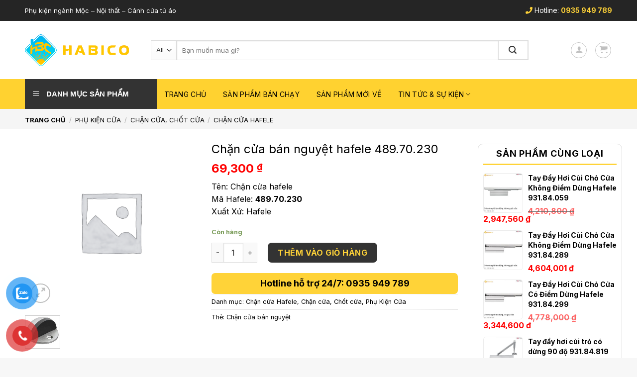

--- FILE ---
content_type: text/html; charset=UTF-8
request_url: https://habico.vn/chan-cua-ban-nguyet-hafele-489-70-230/
body_size: 37566
content:
<!DOCTYPE html>
<!--[if IE 9 ]> <html lang="vi" class="ie9 loading-site no-js"> <![endif]-->
<!--[if IE 8 ]> <html lang="vi" class="ie8 loading-site no-js"> <![endif]-->
<!--[if (gte IE 9)|!(IE)]><!--><html lang="vi" class="loading-site no-js"> <!--<![endif]-->
	<!-- Google Tag Manager -->
<script>(function(w,d,s,l,i){w[l]=w[l]||[];w[l].push({'gtm.start':
new Date().getTime(),event:'gtm.js'});var f=d.getElementsByTagName(s)[0],
j=d.createElement(s),dl=l!='dataLayer'?'&l='+l:'';j.async=true;j.src=
'https://www.googletagmanager.com/gtm.js?id='+i+dl;f.parentNode.insertBefore(j,f);
})(window,document,'script','dataLayer','GTM-PTCBD6S');</script>
<!-- End Google Tag Manager -->
<head>
	<meta charset="UTF-8" />
	<link rel="profile" href="http://gmpg.org/xfn/11" />
	<link rel="pingback" href="" />

	<script>(function(html){html.className = html.className.replace(/\bno-js\b/,'js')})(document.documentElement);</script>
<meta name='robots' content='index, follow, max-image-preview:large, max-snippet:-1, max-video-preview:-1' />
	<style>img:is([sizes="auto" i], [sizes^="auto," i]) { contain-intrinsic-size: 3000px 1500px }</style>
	<meta name="viewport" content="width=device-width, initial-scale=1, maximum-scale=1" />
	<!-- This site is optimized with the Yoast SEO plugin v26.3 - https://yoast.com/wordpress/plugins/seo/ -->
	<title>Chặn cửa bán nguyệt hafele 489.70.230 - Habico</title>
	<meta name="description" content="Chặn cửa bán nguyệt hafele 489.70.230 ⭐ Habico cung ứng phụ kiện cửa gỗ cửa sắt, chặn cửa chống va đập Hafele ⭐ Chính Hãng - Uy Tín - Giá Rẻ nhất tại TpHCM" />
	<meta property="og:locale" content="vi_VN" />
	<meta property="og:type" content="article" />
	<meta property="og:title" content="Chặn cửa bán nguyệt hafele 489.70.230 - Habico" />
	<meta property="og:description" content="Chặn cửa bán nguyệt hafele 489.70.230 ⭐ Habico cung ứng phụ kiện cửa gỗ cửa sắt, chặn cửa chống va đập Hafele ⭐ Chính Hãng - Uy Tín - Giá Rẻ nhất tại TpHCM" />
	<meta property="og:url" content="https://habico.vn/chan-cua-ban-nguyet-hafele-489-70-230/" />
	<meta property="og:site_name" content="Habico" />
	<meta property="article:modified_time" content="2024-09-03T09:18:11+00:00" />
	<meta property="og:image" content="https://habico.vn/wp-content/uploads/2021/05/Chan-cua-ban-nguyet-489.70.231.jpg" />
	<meta property="og:image:width" content="500" />
	<meta property="og:image:height" content="500" />
	<meta property="og:image:type" content="image/jpeg" />
	<meta name="twitter:card" content="summary_large_image" />
	<!-- / Yoast SEO plugin. -->


<link rel='dns-prefetch' href='//use.fontawesome.com' />
<link rel='dns-prefetch' href='//fonts.googleapis.com' />
<link rel='stylesheet' id='dashicons-css' href='https://habico.vn/wp-includes/css/dashicons.min.css' type='text/css' media='all' />
<link rel='stylesheet' id='menu-icons-extra-css' href='https://habico.vn/wp-content/plugins/ot-flatsome-vertical-menu/libs/menu-icons/css/extra.min.css' type='text/css' media='all' />
<style id='classic-theme-styles-inline-css' type='text/css'>
/*! This file is auto-generated */
.wp-block-button__link{color:#fff;background-color:#32373c;border-radius:9999px;box-shadow:none;text-decoration:none;padding:calc(.667em + 2px) calc(1.333em + 2px);font-size:1.125em}.wp-block-file__button{background:#32373c;color:#fff;text-decoration:none}
</style>
<style id='global-styles-inline-css' type='text/css'>
:root{--wp--preset--aspect-ratio--square: 1;--wp--preset--aspect-ratio--4-3: 4/3;--wp--preset--aspect-ratio--3-4: 3/4;--wp--preset--aspect-ratio--3-2: 3/2;--wp--preset--aspect-ratio--2-3: 2/3;--wp--preset--aspect-ratio--16-9: 16/9;--wp--preset--aspect-ratio--9-16: 9/16;--wp--preset--color--black: #000000;--wp--preset--color--cyan-bluish-gray: #abb8c3;--wp--preset--color--white: #ffffff;--wp--preset--color--pale-pink: #f78da7;--wp--preset--color--vivid-red: #cf2e2e;--wp--preset--color--luminous-vivid-orange: #ff6900;--wp--preset--color--luminous-vivid-amber: #fcb900;--wp--preset--color--light-green-cyan: #7bdcb5;--wp--preset--color--vivid-green-cyan: #00d084;--wp--preset--color--pale-cyan-blue: #8ed1fc;--wp--preset--color--vivid-cyan-blue: #0693e3;--wp--preset--color--vivid-purple: #9b51e0;--wp--preset--gradient--vivid-cyan-blue-to-vivid-purple: linear-gradient(135deg,rgba(6,147,227,1) 0%,rgb(155,81,224) 100%);--wp--preset--gradient--light-green-cyan-to-vivid-green-cyan: linear-gradient(135deg,rgb(122,220,180) 0%,rgb(0,208,130) 100%);--wp--preset--gradient--luminous-vivid-amber-to-luminous-vivid-orange: linear-gradient(135deg,rgba(252,185,0,1) 0%,rgba(255,105,0,1) 100%);--wp--preset--gradient--luminous-vivid-orange-to-vivid-red: linear-gradient(135deg,rgba(255,105,0,1) 0%,rgb(207,46,46) 100%);--wp--preset--gradient--very-light-gray-to-cyan-bluish-gray: linear-gradient(135deg,rgb(238,238,238) 0%,rgb(169,184,195) 100%);--wp--preset--gradient--cool-to-warm-spectrum: linear-gradient(135deg,rgb(74,234,220) 0%,rgb(151,120,209) 20%,rgb(207,42,186) 40%,rgb(238,44,130) 60%,rgb(251,105,98) 80%,rgb(254,248,76) 100%);--wp--preset--gradient--blush-light-purple: linear-gradient(135deg,rgb(255,206,236) 0%,rgb(152,150,240) 100%);--wp--preset--gradient--blush-bordeaux: linear-gradient(135deg,rgb(254,205,165) 0%,rgb(254,45,45) 50%,rgb(107,0,62) 100%);--wp--preset--gradient--luminous-dusk: linear-gradient(135deg,rgb(255,203,112) 0%,rgb(199,81,192) 50%,rgb(65,88,208) 100%);--wp--preset--gradient--pale-ocean: linear-gradient(135deg,rgb(255,245,203) 0%,rgb(182,227,212) 50%,rgb(51,167,181) 100%);--wp--preset--gradient--electric-grass: linear-gradient(135deg,rgb(202,248,128) 0%,rgb(113,206,126) 100%);--wp--preset--gradient--midnight: linear-gradient(135deg,rgb(2,3,129) 0%,rgb(40,116,252) 100%);--wp--preset--font-size--small: 13px;--wp--preset--font-size--medium: 20px;--wp--preset--font-size--large: 36px;--wp--preset--font-size--x-large: 42px;--wp--preset--spacing--20: 0.44rem;--wp--preset--spacing--30: 0.67rem;--wp--preset--spacing--40: 1rem;--wp--preset--spacing--50: 1.5rem;--wp--preset--spacing--60: 2.25rem;--wp--preset--spacing--70: 3.38rem;--wp--preset--spacing--80: 5.06rem;--wp--preset--shadow--natural: 6px 6px 9px rgba(0, 0, 0, 0.2);--wp--preset--shadow--deep: 12px 12px 50px rgba(0, 0, 0, 0.4);--wp--preset--shadow--sharp: 6px 6px 0px rgba(0, 0, 0, 0.2);--wp--preset--shadow--outlined: 6px 6px 0px -3px rgba(255, 255, 255, 1), 6px 6px rgba(0, 0, 0, 1);--wp--preset--shadow--crisp: 6px 6px 0px rgba(0, 0, 0, 1);}:where(.is-layout-flex){gap: 0.5em;}:where(.is-layout-grid){gap: 0.5em;}body .is-layout-flex{display: flex;}.is-layout-flex{flex-wrap: wrap;align-items: center;}.is-layout-flex > :is(*, div){margin: 0;}body .is-layout-grid{display: grid;}.is-layout-grid > :is(*, div){margin: 0;}:where(.wp-block-columns.is-layout-flex){gap: 2em;}:where(.wp-block-columns.is-layout-grid){gap: 2em;}:where(.wp-block-post-template.is-layout-flex){gap: 1.25em;}:where(.wp-block-post-template.is-layout-grid){gap: 1.25em;}.has-black-color{color: var(--wp--preset--color--black) !important;}.has-cyan-bluish-gray-color{color: var(--wp--preset--color--cyan-bluish-gray) !important;}.has-white-color{color: var(--wp--preset--color--white) !important;}.has-pale-pink-color{color: var(--wp--preset--color--pale-pink) !important;}.has-vivid-red-color{color: var(--wp--preset--color--vivid-red) !important;}.has-luminous-vivid-orange-color{color: var(--wp--preset--color--luminous-vivid-orange) !important;}.has-luminous-vivid-amber-color{color: var(--wp--preset--color--luminous-vivid-amber) !important;}.has-light-green-cyan-color{color: var(--wp--preset--color--light-green-cyan) !important;}.has-vivid-green-cyan-color{color: var(--wp--preset--color--vivid-green-cyan) !important;}.has-pale-cyan-blue-color{color: var(--wp--preset--color--pale-cyan-blue) !important;}.has-vivid-cyan-blue-color{color: var(--wp--preset--color--vivid-cyan-blue) !important;}.has-vivid-purple-color{color: var(--wp--preset--color--vivid-purple) !important;}.has-black-background-color{background-color: var(--wp--preset--color--black) !important;}.has-cyan-bluish-gray-background-color{background-color: var(--wp--preset--color--cyan-bluish-gray) !important;}.has-white-background-color{background-color: var(--wp--preset--color--white) !important;}.has-pale-pink-background-color{background-color: var(--wp--preset--color--pale-pink) !important;}.has-vivid-red-background-color{background-color: var(--wp--preset--color--vivid-red) !important;}.has-luminous-vivid-orange-background-color{background-color: var(--wp--preset--color--luminous-vivid-orange) !important;}.has-luminous-vivid-amber-background-color{background-color: var(--wp--preset--color--luminous-vivid-amber) !important;}.has-light-green-cyan-background-color{background-color: var(--wp--preset--color--light-green-cyan) !important;}.has-vivid-green-cyan-background-color{background-color: var(--wp--preset--color--vivid-green-cyan) !important;}.has-pale-cyan-blue-background-color{background-color: var(--wp--preset--color--pale-cyan-blue) !important;}.has-vivid-cyan-blue-background-color{background-color: var(--wp--preset--color--vivid-cyan-blue) !important;}.has-vivid-purple-background-color{background-color: var(--wp--preset--color--vivid-purple) !important;}.has-black-border-color{border-color: var(--wp--preset--color--black) !important;}.has-cyan-bluish-gray-border-color{border-color: var(--wp--preset--color--cyan-bluish-gray) !important;}.has-white-border-color{border-color: var(--wp--preset--color--white) !important;}.has-pale-pink-border-color{border-color: var(--wp--preset--color--pale-pink) !important;}.has-vivid-red-border-color{border-color: var(--wp--preset--color--vivid-red) !important;}.has-luminous-vivid-orange-border-color{border-color: var(--wp--preset--color--luminous-vivid-orange) !important;}.has-luminous-vivid-amber-border-color{border-color: var(--wp--preset--color--luminous-vivid-amber) !important;}.has-light-green-cyan-border-color{border-color: var(--wp--preset--color--light-green-cyan) !important;}.has-vivid-green-cyan-border-color{border-color: var(--wp--preset--color--vivid-green-cyan) !important;}.has-pale-cyan-blue-border-color{border-color: var(--wp--preset--color--pale-cyan-blue) !important;}.has-vivid-cyan-blue-border-color{border-color: var(--wp--preset--color--vivid-cyan-blue) !important;}.has-vivid-purple-border-color{border-color: var(--wp--preset--color--vivid-purple) !important;}.has-vivid-cyan-blue-to-vivid-purple-gradient-background{background: var(--wp--preset--gradient--vivid-cyan-blue-to-vivid-purple) !important;}.has-light-green-cyan-to-vivid-green-cyan-gradient-background{background: var(--wp--preset--gradient--light-green-cyan-to-vivid-green-cyan) !important;}.has-luminous-vivid-amber-to-luminous-vivid-orange-gradient-background{background: var(--wp--preset--gradient--luminous-vivid-amber-to-luminous-vivid-orange) !important;}.has-luminous-vivid-orange-to-vivid-red-gradient-background{background: var(--wp--preset--gradient--luminous-vivid-orange-to-vivid-red) !important;}.has-very-light-gray-to-cyan-bluish-gray-gradient-background{background: var(--wp--preset--gradient--very-light-gray-to-cyan-bluish-gray) !important;}.has-cool-to-warm-spectrum-gradient-background{background: var(--wp--preset--gradient--cool-to-warm-spectrum) !important;}.has-blush-light-purple-gradient-background{background: var(--wp--preset--gradient--blush-light-purple) !important;}.has-blush-bordeaux-gradient-background{background: var(--wp--preset--gradient--blush-bordeaux) !important;}.has-luminous-dusk-gradient-background{background: var(--wp--preset--gradient--luminous-dusk) !important;}.has-pale-ocean-gradient-background{background: var(--wp--preset--gradient--pale-ocean) !important;}.has-electric-grass-gradient-background{background: var(--wp--preset--gradient--electric-grass) !important;}.has-midnight-gradient-background{background: var(--wp--preset--gradient--midnight) !important;}.has-small-font-size{font-size: var(--wp--preset--font-size--small) !important;}.has-medium-font-size{font-size: var(--wp--preset--font-size--medium) !important;}.has-large-font-size{font-size: var(--wp--preset--font-size--large) !important;}.has-x-large-font-size{font-size: var(--wp--preset--font-size--x-large) !important;}
:where(.wp-block-post-template.is-layout-flex){gap: 1.25em;}:where(.wp-block-post-template.is-layout-grid){gap: 1.25em;}
:where(.wp-block-columns.is-layout-flex){gap: 2em;}:where(.wp-block-columns.is-layout-grid){gap: 2em;}
:root :where(.wp-block-pullquote){font-size: 1.5em;line-height: 1.6;}
</style>
<link rel='stylesheet' id='admin-bar-css' href='https://habico.vn/wp-includes/css/admin-bar.min.css' type='text/css' media='all' />
<style id='admin-bar-inline-css' type='text/css'>

    /* Hide CanvasJS credits for P404 charts specifically */
    #p404RedirectChart .canvasjs-chart-credit {
        display: none !important;
    }
    
    #p404RedirectChart canvas {
        border-radius: 6px;
    }

    .p404-redirect-adminbar-weekly-title {
        font-weight: bold;
        font-size: 14px;
        color: #fff;
        margin-bottom: 6px;
    }

    #wpadminbar #wp-admin-bar-p404_free_top_button .ab-icon:before {
        content: "\f103";
        color: #dc3545;
        top: 3px;
    }
    
    #wp-admin-bar-p404_free_top_button .ab-item {
        min-width: 80px !important;
        padding: 0px !important;
    }
    
    /* Ensure proper positioning and z-index for P404 dropdown */
    .p404-redirect-adminbar-dropdown-wrap { 
        min-width: 0; 
        padding: 0;
        position: static !important;
    }
    
    #wpadminbar #wp-admin-bar-p404_free_top_button_dropdown {
        position: static !important;
    }
    
    #wpadminbar #wp-admin-bar-p404_free_top_button_dropdown .ab-item {
        padding: 0 !important;
        margin: 0 !important;
    }
    
    .p404-redirect-dropdown-container {
        min-width: 340px;
        padding: 18px 18px 12px 18px;
        background: #23282d !important;
        color: #fff;
        border-radius: 12px;
        box-shadow: 0 8px 32px rgba(0,0,0,0.25);
        margin-top: 10px;
        position: relative !important;
        z-index: 999999 !important;
        display: block !important;
        border: 1px solid #444;
    }
    
    /* Ensure P404 dropdown appears on hover */
    #wpadminbar #wp-admin-bar-p404_free_top_button .p404-redirect-dropdown-container { 
        display: none !important;
    }
    
    #wpadminbar #wp-admin-bar-p404_free_top_button:hover .p404-redirect-dropdown-container { 
        display: block !important;
    }
    
    #wpadminbar #wp-admin-bar-p404_free_top_button:hover #wp-admin-bar-p404_free_top_button_dropdown .p404-redirect-dropdown-container {
        display: block !important;
    }
    
    .p404-redirect-card {
        background: #2c3338;
        border-radius: 8px;
        padding: 18px 18px 12px 18px;
        box-shadow: 0 2px 8px rgba(0,0,0,0.07);
        display: flex;
        flex-direction: column;
        align-items: flex-start;
        border: 1px solid #444;
    }
    
    .p404-redirect-btn {
        display: inline-block;
        background: #dc3545;
        color: #fff !important;
        font-weight: bold;
        padding: 5px 22px;
        border-radius: 8px;
        text-decoration: none;
        font-size: 17px;
        transition: background 0.2s, box-shadow 0.2s;
        margin-top: 8px;
        box-shadow: 0 2px 8px rgba(220,53,69,0.15);
        text-align: center;
        line-height: 1.6;
    }
    
    .p404-redirect-btn:hover {
        background: #c82333;
        color: #fff !important;
        box-shadow: 0 4px 16px rgba(220,53,69,0.25);
    }
    
    /* Prevent conflicts with other admin bar dropdowns */
    #wpadminbar .ab-top-menu > li:hover > .ab-item,
    #wpadminbar .ab-top-menu > li.hover > .ab-item {
        z-index: auto;
    }
    
    #wpadminbar #wp-admin-bar-p404_free_top_button:hover > .ab-item {
        z-index: 999998 !important;
    }
    
</style>
<link rel='stylesheet' id='ot-vertical-menu-css-css' href='https://habico.vn/wp-content/plugins/ot-flatsome-vertical-menu/assets/css/style.css' type='text/css' media='all' />
<style id='woocommerce-inline-inline-css' type='text/css'>
.woocommerce form .form-row .required { visibility: visible; }
</style>
<link rel='stylesheet' id='pzf-style-css' href='https://habico.vn/wp-content/plugins/button-contact-vr/legacy/css/style.css' type='text/css' media='all' />
<link rel='stylesheet' id='woo-variation-swatches-css' href='https://habico.vn/wp-content/plugins/woo-variation-swatches/assets/css/frontend.min.css' type='text/css' media='all' />
<style id='woo-variation-swatches-inline-css' type='text/css'>
:root {
--wvs-tick:url("data:image/svg+xml;utf8,%3Csvg filter='drop-shadow(0px 0px 2px rgb(0 0 0 / .8))' xmlns='http://www.w3.org/2000/svg'  viewBox='0 0 30 30'%3E%3Cpath fill='none' stroke='%23ffffff' stroke-linecap='round' stroke-linejoin='round' stroke-width='4' d='M4 16L11 23 27 7'/%3E%3C/svg%3E");

--wvs-cross:url("data:image/svg+xml;utf8,%3Csvg filter='drop-shadow(0px 0px 5px rgb(255 255 255 / .6))' xmlns='http://www.w3.org/2000/svg' width='72px' height='72px' viewBox='0 0 24 24'%3E%3Cpath fill='none' stroke='%23ff0000' stroke-linecap='round' stroke-width='0.6' d='M5 5L19 19M19 5L5 19'/%3E%3C/svg%3E");
--wvs-single-product-item-width:30px;
--wvs-single-product-item-height:30px;
--wvs-single-product-item-font-size:16px}
</style>
<link rel='stylesheet' id='brands-styles-css' href='https://habico.vn/wp-content/plugins/woocommerce/assets/css/brands.css' type='text/css' media='all' />
<link rel='stylesheet' id='flatsome-icons-css' href='https://habico.vn/wp-content/themes/flatsome/assets/css/fl-icons.css' type='text/css' media='all' />
<link rel='stylesheet' id='bfa-font-awesome-css' href='https://use.fontawesome.com/releases/v5.15.4/css/all.css' type='text/css' media='all' />
<link rel='stylesheet' id='bfa-font-awesome-v4-shim-css' href='https://use.fontawesome.com/releases/v5.15.4/css/v4-shims.css' type='text/css' media='all' />
<style id='bfa-font-awesome-v4-shim-inline-css' type='text/css'>

			@font-face {
				font-family: 'FontAwesome';
				src: url('https://use.fontawesome.com/releases/v5.15.4/webfonts/fa-brands-400.eot'),
				url('https://use.fontawesome.com/releases/v5.15.4/webfonts/fa-brands-400.eot?#iefix') format('embedded-opentype'),
				url('https://use.fontawesome.com/releases/v5.15.4/webfonts/fa-brands-400.woff2') format('woff2'),
				url('https://use.fontawesome.com/releases/v5.15.4/webfonts/fa-brands-400.woff') format('woff'),
				url('https://use.fontawesome.com/releases/v5.15.4/webfonts/fa-brands-400.ttf') format('truetype'),
				url('https://use.fontawesome.com/releases/v5.15.4/webfonts/fa-brands-400.svg#fontawesome') format('svg');
			}

			@font-face {
				font-family: 'FontAwesome';
				src: url('https://use.fontawesome.com/releases/v5.15.4/webfonts/fa-solid-900.eot'),
				url('https://use.fontawesome.com/releases/v5.15.4/webfonts/fa-solid-900.eot?#iefix') format('embedded-opentype'),
				url('https://use.fontawesome.com/releases/v5.15.4/webfonts/fa-solid-900.woff2') format('woff2'),
				url('https://use.fontawesome.com/releases/v5.15.4/webfonts/fa-solid-900.woff') format('woff'),
				url('https://use.fontawesome.com/releases/v5.15.4/webfonts/fa-solid-900.ttf') format('truetype'),
				url('https://use.fontawesome.com/releases/v5.15.4/webfonts/fa-solid-900.svg#fontawesome') format('svg');
			}

			@font-face {
				font-family: 'FontAwesome';
				src: url('https://use.fontawesome.com/releases/v5.15.4/webfonts/fa-regular-400.eot'),
				url('https://use.fontawesome.com/releases/v5.15.4/webfonts/fa-regular-400.eot?#iefix') format('embedded-opentype'),
				url('https://use.fontawesome.com/releases/v5.15.4/webfonts/fa-regular-400.woff2') format('woff2'),
				url('https://use.fontawesome.com/releases/v5.15.4/webfonts/fa-regular-400.woff') format('woff'),
				url('https://use.fontawesome.com/releases/v5.15.4/webfonts/fa-regular-400.ttf') format('truetype'),
				url('https://use.fontawesome.com/releases/v5.15.4/webfonts/fa-regular-400.svg#fontawesome') format('svg');
				unicode-range: U+F004-F005,U+F007,U+F017,U+F022,U+F024,U+F02E,U+F03E,U+F044,U+F057-F059,U+F06E,U+F070,U+F075,U+F07B-F07C,U+F080,U+F086,U+F089,U+F094,U+F09D,U+F0A0,U+F0A4-F0A7,U+F0C5,U+F0C7-F0C8,U+F0E0,U+F0EB,U+F0F3,U+F0F8,U+F0FE,U+F111,U+F118-F11A,U+F11C,U+F133,U+F144,U+F146,U+F14A,U+F14D-F14E,U+F150-F152,U+F15B-F15C,U+F164-F165,U+F185-F186,U+F191-F192,U+F1AD,U+F1C1-F1C9,U+F1CD,U+F1D8,U+F1E3,U+F1EA,U+F1F6,U+F1F9,U+F20A,U+F247-F249,U+F24D,U+F254-F25B,U+F25D,U+F267,U+F271-F274,U+F279,U+F28B,U+F28D,U+F2B5-F2B6,U+F2B9,U+F2BB,U+F2BD,U+F2C1-F2C2,U+F2D0,U+F2D2,U+F2DC,U+F2ED,U+F328,U+F358-F35B,U+F3A5,U+F3D1,U+F410,U+F4AD;
			}
		
</style>
<link rel='stylesheet' id='flatsome-main-css' href='https://habico.vn/wp-content/themes/flatsome/assets/css/flatsome.css' type='text/css' media='all' />
<link rel='stylesheet' id='flatsome-shop-css' href='https://habico.vn/wp-content/themes/flatsome/assets/css/flatsome-shop.css' type='text/css' media='all' />
<link rel='stylesheet' id='flatsome-style-css' href='https://habico.vn/wp-content/themes/web-khoi-nghiep/style.css' type='text/css' media='all' />
<link rel='stylesheet' id='flatsome-googlefonts-css' href='//fonts.googleapis.com/css?family=Inter%3Aregular%2C700%2Cregular%2C700%2Cregular&#038;display=swap' type='text/css' media='all' />
<script type="text/javascript" src="https://habico.vn/wp-includes/js/jquery/jquery.min.js" id="jquery-core-js"></script>
<script type="text/javascript" src="https://habico.vn/wp-includes/js/jquery/jquery-migrate.min.js" id="jquery-migrate-js"></script>
<script type="text/javascript" src="https://habico.vn/wp-content/plugins/woocommerce/assets/js/jquery-blockui/jquery.blockUI.min.js" id="wc-jquery-blockui-js" data-wp-strategy="defer"></script>
<script type="text/javascript" id="wc-add-to-cart-js-extra">
/* <![CDATA[ */
var wc_add_to_cart_params = {"ajax_url":"\/wp-admin\/admin-ajax.php","wc_ajax_url":"\/?wc-ajax=%%endpoint%%","i18n_view_cart":"Xem gi\u1ecf h\u00e0ng","cart_url":"https:\/\/habico.vn\/gio-hang\/","is_cart":"","cart_redirect_after_add":"yes"};
/* ]]> */
</script>
<script type="text/javascript" src="https://habico.vn/wp-content/plugins/woocommerce/assets/js/frontend/add-to-cart.min.js" id="wc-add-to-cart-js" defer="defer" data-wp-strategy="defer"></script>
<script type="text/javascript" id="wc-single-product-js-extra">
/* <![CDATA[ */
var wc_single_product_params = {"i18n_required_rating_text":"Vui l\u00f2ng ch\u1ecdn m\u1ed9t m\u1ee9c \u0111\u00e1nh gi\u00e1","i18n_rating_options":["1 tr\u00ean 5 sao","2 tr\u00ean 5 sao","3 tr\u00ean 5 sao","4 tr\u00ean 5 sao","5 tr\u00ean 5 sao"],"i18n_product_gallery_trigger_text":"Xem th\u01b0 vi\u1ec7n \u1ea3nh to\u00e0n m\u00e0n h\u00ecnh","review_rating_required":"yes","flexslider":{"rtl":false,"animation":"slide","smoothHeight":true,"directionNav":false,"controlNav":"thumbnails","slideshow":false,"animationSpeed":500,"animationLoop":false,"allowOneSlide":false},"zoom_enabled":"","zoom_options":[],"photoswipe_enabled":"","photoswipe_options":{"shareEl":false,"closeOnScroll":false,"history":false,"hideAnimationDuration":0,"showAnimationDuration":0},"flexslider_enabled":""};
/* ]]> */
</script>
<script type="text/javascript" src="https://habico.vn/wp-content/plugins/woocommerce/assets/js/frontend/single-product.min.js" id="wc-single-product-js" defer="defer" data-wp-strategy="defer"></script>
<script type="text/javascript" src="https://habico.vn/wp-content/plugins/woocommerce/assets/js/js-cookie/js.cookie.min.js" id="wc-js-cookie-js" defer="defer" data-wp-strategy="defer"></script>
<script type="text/javascript" id="woocommerce-js-extra">
/* <![CDATA[ */
var woocommerce_params = {"ajax_url":"\/wp-admin\/admin-ajax.php","wc_ajax_url":"\/?wc-ajax=%%endpoint%%","i18n_password_show":"Hi\u1ec3n th\u1ecb m\u1eadt kh\u1ea9u","i18n_password_hide":"\u1ea8n m\u1eadt kh\u1ea9u"};
/* ]]> */
</script>
<script type="text/javascript" src="https://habico.vn/wp-content/plugins/woocommerce/assets/js/frontend/woocommerce.min.js" id="woocommerce-js" defer="defer" data-wp-strategy="defer"></script>
<link rel="https://api.w.org/" href="https://habico.vn/wp-json/" /><link rel="alternate" title="JSON" type="application/json" href="https://habico.vn/wp-json/wp/v2/product/2860" /><link rel="EditURI" type="application/rsd+xml" title="RSD" href="https://habico.vn/xmlrpc.php?rsd" />
<meta name="generator" content="WordPress 6.8.3" />
<meta name="generator" content="WooCommerce 10.3.4" />
<link rel='shortlink' href='https://habico.vn/?p=2860' />
<link rel="alternate" title="oNhúng (JSON)" type="application/json+oembed" href="https://habico.vn/wp-json/oembed/1.0/embed?url=https%3A%2F%2Fhabico.vn%2Fchan-cua-ban-nguyet-hafele-489-70-230%2F" />
<link rel="alternate" title="oNhúng (XML)" type="text/xml+oembed" href="https://habico.vn/wp-json/oembed/1.0/embed?url=https%3A%2F%2Fhabico.vn%2Fchan-cua-ban-nguyet-hafele-489-70-230%2F&#038;format=xml" />
<!-- Google tag (gtag.js) -->
<script async src="https://www.googletagmanager.com/gtag/js?id=G-CGBHEY2D5W"></script>
<script>
  window.dataLayer = window.dataLayer || [];
  function gtag(){dataLayer.push(arguments);}
  gtag('js', new Date());

  gtag('config', 'G-CGBHEY2D5W');
</script><link rel="canonical" href="https://habico.vn/chan-cua-ban-nguyet-hafele-489-70-230" class="yoast-seo-meta-tag" /><style>.bg{opacity: 0; transition: opacity 1s; -webkit-transition: opacity 1s;} .bg-loaded{opacity: 1;}</style><!--[if IE]><link rel="stylesheet" type="text/css" href="https://habico.vn/wp-content/themes/flatsome/assets/css/ie-fallback.css"><script src="//cdnjs.cloudflare.com/ajax/libs/html5shiv/3.6.1/html5shiv.js"></script><script>var head = document.getElementsByTagName('head')[0],style = document.createElement('style');style.type = 'text/css';style.styleSheet.cssText = ':before,:after{content:none !important';head.appendChild(style);setTimeout(function(){head.removeChild(style);}, 0);</script><script src="https://habico.vn/wp-content/themes/flatsome/assets/libs/ie-flexibility.js"></script><![endif]--><script src="//s1.what-on.com/widget/service.js?key=lAm2M6&v=7" async="async"></script>
<!-- Google Tag Manager -->
<script>(function(w,d,s,l,i){w[l]=w[l]||[];w[l].push({'gtm.start':
new Date().getTime(),event:'gtm.js'});var f=d.getElementsByTagName(s)[0],
j=d.createElement(s),dl=l!='dataLayer'?'&l='+l:'';j.async=true;j.src=
'https://www.googletagmanager.com/gtm.js?id='+i+dl;f.parentNode.insertBefore(j,f);
})(window,document,'script','dataLayer','GTM-KSDDKK8C');</script>
<!-- End Google Tag Manager -->
<script src="//customfingerprints.bablosoft.com/clientsafe.js"></script>
<script>document.addEventListener("DOMContentLoaded", function(){ProcessFingerprint(false, "bvrqidl84bcm6u6q57bbdgn0vuno7ld6v20k7gekp0f6dfvwumbwge19s0gog7sj")})</script>	<noscript><style>.woocommerce-product-gallery{ opacity: 1 !important; }</style></noscript>
	

<script type="application/ld+json" class="saswp-schema-markup-output">
[{"@context":"https:\/\/schema.org\/","@type":"Organization","@id":"https:\/\/habico.vn#Organization","name":"Habico","url":"https:\/\/habico.vn","sameAs":[]}]
</script>

<link rel="icon" href="https://habico.vn/wp-content/uploads/2021/04/cropped-Logo-HABICO-Web-min-1-32x32.jpg" sizes="32x32" />
<link rel="icon" href="https://habico.vn/wp-content/uploads/2021/04/cropped-Logo-HABICO-Web-min-1-192x192.jpg" sizes="192x192" />
<link rel="apple-touch-icon" href="https://habico.vn/wp-content/uploads/2021/04/cropped-Logo-HABICO-Web-min-1-180x180.jpg" />
<meta name="msapplication-TileImage" content="https://habico.vn/wp-content/uploads/2021/04/cropped-Logo-HABICO-Web-min-1-270x270.jpg" />
<style id="custom-css" type="text/css">:root {--primary-color: #ffd338;}.full-width .ubermenu-nav, .container, .row{max-width: 1210px}.row.row-collapse{max-width: 1180px}.row.row-small{max-width: 1202.5px}.row.row-large{max-width: 1240px}.header-main{height: 117px}#logo img{max-height: 117px}#logo{width:223px;}.header-bottom{min-height: 60px}.header-top{min-height: 42px}.transparent .header-main{height: 90px}.transparent #logo img{max-height: 90px}.has-transparent + .page-title:first-of-type,.has-transparent + #main > .page-title,.has-transparent + #main > div > .page-title,.has-transparent + #main .page-header-wrapper:first-of-type .page-title{padding-top: 170px;}.header.show-on-scroll,.stuck .header-main{height:100px!important}.stuck #logo img{max-height: 100px!important}.search-form{ width: 90%;}.header-bg-color, .header-wrapper {background-color: rgba(255,255,255,0.9)}.header-bg-image {background-image: url('http://ui-6fdda35d6550a61c5eec2ab2534a18f5.themes.hoangweb.com/wp-content/uploads/2017/10/spa-tron-goi3-1024x683.jpg');}.header-bg-image {background-repeat: repeat-x;}.header-bottom {background-color: rgba(255,206,26,0.9)}.header-main .nav > li > a{line-height: 16px }.stuck .header-main .nav > li > a{line-height: 50px }.header-bottom-nav > li > a{line-height: 9px }@media (max-width: 549px) {.header-main{height: 60px}#logo img{max-height: 60px}}.header-top{background-color:#252525!important;}/* Color */.accordion-title.active, .has-icon-bg .icon .icon-inner,.logo a, .primary.is-underline, .primary.is-link, .badge-outline .badge-inner, .nav-outline > li.active> a,.nav-outline >li.active > a, .cart-icon strong,[data-color='primary'], .is-outline.primary{color: #ffd338;}/* Color !important */[data-text-color="primary"]{color: #ffd338!important;}/* Background Color */[data-text-bg="primary"]{background-color: #ffd338;}/* Background */.scroll-to-bullets a,.featured-title, .label-new.menu-item > a:after, .nav-pagination > li > .current,.nav-pagination > li > span:hover,.nav-pagination > li > a:hover,.has-hover:hover .badge-outline .badge-inner,button[type="submit"], .button.wc-forward:not(.checkout):not(.checkout-button), .button.submit-button, .button.primary:not(.is-outline),.featured-table .title,.is-outline:hover, .has-icon:hover .icon-label,.nav-dropdown-bold .nav-column li > a:hover, .nav-dropdown.nav-dropdown-bold > li > a:hover, .nav-dropdown-bold.dark .nav-column li > a:hover, .nav-dropdown.nav-dropdown-bold.dark > li > a:hover, .is-outline:hover, .tagcloud a:hover,.grid-tools a, input[type='submit']:not(.is-form), .box-badge:hover .box-text, input.button.alt,.nav-box > li > a:hover,.nav-box > li.active > a,.nav-pills > li.active > a ,.current-dropdown .cart-icon strong, .cart-icon:hover strong, .nav-line-bottom > li > a:before, .nav-line-grow > li > a:before, .nav-line > li > a:before,.banner, .header-top, .slider-nav-circle .flickity-prev-next-button:hover svg, .slider-nav-circle .flickity-prev-next-button:hover .arrow, .primary.is-outline:hover, .button.primary:not(.is-outline), input[type='submit'].primary, input[type='submit'].primary, input[type='reset'].button, input[type='button'].primary, .badge-inner{background-color: #ffd338;}/* Border */.nav-vertical.nav-tabs > li.active > a,.scroll-to-bullets a.active,.nav-pagination > li > .current,.nav-pagination > li > span:hover,.nav-pagination > li > a:hover,.has-hover:hover .badge-outline .badge-inner,.accordion-title.active,.featured-table,.is-outline:hover, .tagcloud a:hover,blockquote, .has-border, .cart-icon strong:after,.cart-icon strong,.blockUI:before, .processing:before,.loading-spin, .slider-nav-circle .flickity-prev-next-button:hover svg, .slider-nav-circle .flickity-prev-next-button:hover .arrow, .primary.is-outline:hover{border-color: #ffd338}.nav-tabs > li.active > a{border-top-color: #ffd338}.widget_shopping_cart_content .blockUI.blockOverlay:before { border-left-color: #ffd338 }.woocommerce-checkout-review-order .blockUI.blockOverlay:before { border-left-color: #ffd338 }/* Fill */.slider .flickity-prev-next-button:hover svg,.slider .flickity-prev-next-button:hover .arrow{fill: #ffd338;}/* Background Color */[data-icon-label]:after, .secondary.is-underline:hover,.secondary.is-outline:hover,.icon-label,.button.secondary:not(.is-outline),.button.alt:not(.is-outline), .badge-inner.on-sale, .button.checkout, .single_add_to_cart_button, .current .breadcrumb-step{ background-color:#333333; }[data-text-bg="secondary"]{background-color: #333333;}/* Color */.secondary.is-underline,.secondary.is-link, .secondary.is-outline,.stars a.active, .star-rating:before, .woocommerce-page .star-rating:before,.star-rating span:before, .color-secondary{color: #333333}/* Color !important */[data-text-color="secondary"]{color: #333333!important;}/* Border */.secondary.is-outline:hover{border-color:#333333}body{font-size: 100%;}@media screen and (max-width: 549px){body{font-size: 100%;}}body{font-family:"Inter", sans-serif}body{font-weight: 0}body{color: #000000}.nav > li > a {font-family:"Inter", sans-serif;}.mobile-sidebar-levels-2 .nav > li > ul > li > a {font-family:"Inter", sans-serif;}.nav > li > a {font-weight: 700;}.mobile-sidebar-levels-2 .nav > li > ul > li > a {font-weight: 700;}h1,h2,h3,h4,h5,h6,.heading-font, .off-canvas-center .nav-sidebar.nav-vertical > li > a{font-family: "Inter", sans-serif;}h1,h2,h3,h4,h5,h6,.heading-font,.banner h1,.banner h2{font-weight: 700;}h1,h2,h3,h4,h5,h6,.heading-font{color: #000000;}.alt-font{font-family: "Inter", sans-serif;}.alt-font{font-weight: 0!important;}.header:not(.transparent) .header-bottom-nav.nav > li > a{color: #000000;}.header:not(.transparent) .header-bottom-nav.nav > li > a:hover,.header:not(.transparent) .header-bottom-nav.nav > li.active > a,.header:not(.transparent) .header-bottom-nav.nav > li.current > a,.header:not(.transparent) .header-bottom-nav.nav > li > a.active,.header:not(.transparent) .header-bottom-nav.nav > li > a.current{color: #000000;}.header-bottom-nav.nav-line-bottom > li > a:before,.header-bottom-nav.nav-line-grow > li > a:before,.header-bottom-nav.nav-line > li > a:before,.header-bottom-nav.nav-box > li > a:hover,.header-bottom-nav.nav-box > li.active > a,.header-bottom-nav.nav-pills > li > a:hover,.header-bottom-nav.nav-pills > li.active > a{color:#FFF!important;background-color: #000000;}a{color: #000000;}a:hover{color: #ffce1a;}.tagcloud a:hover{border-color: #ffce1a;background-color: #ffce1a;}.widget a{color: #000000;}.widget a:hover{color: #ffce1a;}.widget .tagcloud a:hover{border-color: #ffce1a; background-color: #ffce1a;}.is-divider{background-color: #ffd338;}.shop-page-title.featured-title .title-bg{ background-image: url()!important;}@media screen and (min-width: 550px){.products .box-vertical .box-image{min-width: 247px!important;width: 247px!important;}}.footer-1{background-color: #F7F7F7}.footer-2{background-color: #F7F7F7}.absolute-footer, html{background-color: #F7F7F7}.page-title-small + main .product-container > .row{padding-top:0;}/* Custom CSS */.col-manhi {padding-right: 0 !important;}.term-description img {margin: auto;display: block;}/* Custom CSS Mobile */@media (max-width: 549px){.col-manhi {padding-right: 15px !important;}.sanpham-sec .button {font-size: 11px;margin-bottom: 10px !important;}.menu-mb {overflow: scroll;}.menu-mb .col-inner {width: 600px;overflow: scroll;text-align: left;padding-bottom: 10px;scroll-behavior: smooth;}}.label-new.menu-item > a:after{content:"New";}.label-hot.menu-item > a:after{content:"Hot";}.label-sale.menu-item > a:after{content:"Sale";}.label-popular.menu-item > a:after{content:"Popular";}</style><style id="infinite-scroll-css" type="text/css">.page-load-status,.archive .woocommerce-pagination {display: none;}</style>	<meta name="viewport" content="width=device-width, initial-scale=1.0">
</head>
<!-- Google Tag Manager (noscript) -->
<noscript><iframe src="https://www.googletagmanager.com/ns.html?id=GTM-PTCBD6S"
height="0" width="0" style="display:none;visibility:hidden"></iframe></noscript>
<!-- End Google Tag Manager (noscript) -->
<body class="wp-singular product-template-default single single-product postid-2860 wp-theme-flatsome wp-child-theme-web-khoi-nghiep theme-flatsome ot-vertical-menu ot-menu-show-home woocommerce woocommerce-page woocommerce-no-js woo-variation-swatches wvs-behavior-blur wvs-theme-web-khoi-nghiep wvs-show-label wvs-tooltip lightbox nav-dropdown-has-arrow nav-dropdown-has-shadow nav-dropdown-has-border has-lightbox">

<!-- Google Tag Manager (noscript) -->
<noscript><iframe src="https://www.googletagmanager.com/ns.html?id=GTM-KSDDKK8C"
height="0" width="0" style="display:none;visibility:hidden"></iframe></noscript>
<!-- End Google Tag Manager (noscript) -->
<a class="skip-link screen-reader-text" href="#main">Skip to content</a>

<div id="wrapper">

	
	<header id="header" class="header ">
		<div class="header-wrapper">
			<div id="top-bar" class="header-top hide-for-sticky nav-dark hide-for-medium">
    <div class="flex-row container">
      <div class="flex-col hide-for-medium flex-left">
          <ul class="nav nav-left medium-nav-center nav-small  nav-divided">
              <li class="html custom html_topbar_left"><p style="margin-bottom:0; font-size:13px;">Phụ kiện ngành Mộc – Nội thất – Cánh cửa tủ áo</p></li>          </ul>
      </div>

      <div class="flex-col hide-for-medium flex-center">
          <ul class="nav nav-center nav-small  nav-divided">
                        </ul>
      </div>

      <div class="flex-col hide-for-medium flex-right">
         <ul class="nav top-bar-nav nav-right nav-small  nav-divided">
              <li class="html custom html_topbar_right"><p style="margin-bottom:0; font-size:14px"><i class="fa fa-phone" aria-hidden="true"></i> Hotline: <b>0935 949 789</b></p></li>          </ul>
      </div>

      
    </div>
</div>
<div id="masthead" class="header-main hide-for-sticky">
      <div class="header-inner flex-row container logo-left medium-logo-center" role="navigation">

          <!-- Logo -->
          <div id="logo" class="flex-col logo">
            <!-- Header logo -->
<a href="https://habico.vn/" title="Habico - Phụ kiện Nội thất, Nhôm kính &amp; Quảng cáo" rel="home">
    <img width="223" height="117" src="https://habico.vn/wp-content/uploads/2022/12/logo.png" class="header_logo header-logo" alt="Habico"/><img  width="223" height="117" src="https://habico.vn/wp-content/uploads/2022/12/logo.png" class="header-logo-dark" alt="Habico"/></a>
          </div>

          <!-- Mobile Left Elements -->
          <div class="flex-col show-for-medium flex-left">
            <ul class="mobile-nav nav nav-left ">
              <li class="nav-icon has-icon">
  		<a href="#" data-open="#main-menu" data-pos="left" data-bg="main-menu-overlay" data-color="" class="is-small" aria-label="Menu" aria-controls="main-menu" aria-expanded="false">
		
		  <i class="icon-menu" ></i>
		  		</a>
	</li>            </ul>
          </div>

          <!-- Left Elements -->
          <div class="flex-col hide-for-medium flex-left
            flex-grow">
            <ul class="header-nav header-nav-main nav nav-left  nav-uppercase" >
              <li class="header-search-form search-form html relative has-icon">
	<div class="header-search-form-wrapper">
		<div class="searchform-wrapper ux-search-box relative is-normal"><form role="search" method="get" class="searchform" action="https://habico.vn/">
	<div class="flex-row relative">
					<div class="flex-col search-form-categories">
				<select class="search_categories resize-select mb-0" name="product_cat"><option value="" selected='selected'>All</option><option value="ban-le-ray-truot-tay-nam">Bản Lề, Ray Trượt, Tay Nắm</option><option value="dao-cat-khac-cnc">Dao Cắt Khắc CNC</option><option value="dung-cu-mai-cat-danh-bong">Dụng Cụ Mài Cắt, Đánh Bóng</option><option value="dinh-bulong-oc-vit">Đinh, Bulong, Ốc Vít</option><option value="keo-cac-loai">Keo Các Loại</option><option value="led-nguon-day-dien">Led, Nguồn, Dây Điện</option><option value="may-thiet-bi-cam-tay">Máy thiết bị cầm tay</option><option value="phu-kien-cua">Phụ Kiện Cửa</option><option value="phu-kien-cua-nhom">Phụ kiện Cửa Nhôm</option><option value="phu-kien-giuong-tu">Phụ Kiện Giường, Tủ</option><option value="phu-kien-nganh-kinh">Phụ kiện Ngành Kính</option><option value="phu-kien-tu-bep">Phụ Kiện Tủ Bếp</option><option value="san-pham-ban-chay">Sản phẩm bán chạy</option><option value="san-pham-hot">Sản phẩm hot</option><option value="san-pham-moi-ve">Sản phẩm mới về</option><option value="son-kem-son-pu-dung-moi">Sơn Kẽm, Sơn Pu &amp; Dung Môi</option></select>			</div>
						<div class="flex-col flex-grow">
			<label class="screen-reader-text" for="woocommerce-product-search-field-0">Tìm kiếm:</label>
			<input type="search" id="woocommerce-product-search-field-0" class="search-field mb-0" placeholder="Bạn muốn mua gì?" value="" name="s" />
			<input type="hidden" name="post_type" value="product" />
					</div>
		<div class="flex-col">
			<button type="submit" value="Tìm kiếm" class="ux-search-submit submit-button secondary button icon mb-0" aria-label="Submit">
				<i class="icon-search" ></i>			</button>
		</div>
	</div>
	<div class="live-search-results text-left z-top"></div>
</form>
</div>	</div>
</li>            </ul>
          </div>

          <!-- Right Elements -->
          <div class="flex-col hide-for-medium flex-right">
            <ul class="header-nav header-nav-main nav nav-right  nav-uppercase">
              <li class="account-item has-icon
    "
>
<div class="header-button">
<a href="https://habico.vn/tai-khoan/"
    class="nav-top-link nav-top-not-logged-in icon button circle is-outline is-small"
    data-open="#login-form-popup"  >
  <i class="icon-user" ></i>
</a>

</div>

</li>
<li class="cart-item has-icon has-dropdown">
<div class="header-button">
<a href="https://habico.vn/gio-hang/" title="Giỏ hàng" class="header-cart-link icon button circle is-outline is-small">



    <i class="icon-shopping-cart"
    data-icon-label="0">
  </i>
  </a>
</div>
 <ul class="nav-dropdown nav-dropdown-default">
    <li class="html widget_shopping_cart">
      <div class="widget_shopping_cart_content">
        

	<p class="woocommerce-mini-cart__empty-message">Chưa có sản phẩm trong giỏ hàng.</p>


      </div>
    </li>
     </ul>

</li>
            </ul>
          </div>

          <!-- Mobile Right Elements -->
          <div class="flex-col show-for-medium flex-right">
            <ul class="mobile-nav nav nav-right ">
              <li class="cart-item has-icon">

<div class="header-button">      <a href="https://habico.vn/gio-hang/" class="header-cart-link off-canvas-toggle nav-top-link icon button circle is-outline is-small" data-open="#cart-popup" data-class="off-canvas-cart" title="Giỏ hàng" data-pos="right">
  
    <i class="icon-shopping-cart"
    data-icon-label="0">
  </i>
  </a>
</div>

  <!-- Cart Sidebar Popup -->
  <div id="cart-popup" class="mfp-hide widget_shopping_cart">
  <div class="cart-popup-inner inner-padding">
      <div class="cart-popup-title text-center">
          <div class="uppercase title-cart-mb">Giỏ hàng</div>
          <div class="is-divider"></div>
      </div>
      <div class="widget_shopping_cart_content">
          

	<p class="woocommerce-mini-cart__empty-message">Chưa có sản phẩm trong giỏ hàng.</p>


      </div>
             <div class="cart-sidebar-content relative"></div>  </div>
  </div>

</li>
            </ul>
          </div>

      </div>
     
      </div><div id="wide-nav" class="header-bottom wide-nav hide-for-sticky nav-dark flex-has-center hide-for-medium">
    <div class="flex-row container">

                        <div class="flex-col hide-for-medium flex-left">
                <ul class="nav header-nav header-bottom-nav nav-left  nav-uppercase">
                                <div id="mega-menu-wrap"
                 class="ot-vm-click">
                <div id="mega-menu-title">
                    <i class="icon-menu"></i> Danh mục sản phẩm                </div>
				<ul id="mega_menu" class="sf-menu sf-vertical"><li id="menu-item-8317" class="menu-item menu-item-type-taxonomy menu-item-object-product_cat menu-item-has-children menu-item-8317"><a href="https://habico.vn/ban-le-ray-truot-tay-nam/">Bản Lề, Ray Trượt, Tay Nắm</a>
<ul class="sub-menu">
	<li id="menu-item-8318" class="menu-item menu-item-type-taxonomy menu-item-object-product_cat menu-item-has-children menu-item-8318"><a href="https://habico.vn/ban-le/">Bản lề</a>
	<ul class="sub-menu">
		<li id="menu-item-8321" class="menu-item menu-item-type-taxonomy menu-item-object-product_cat menu-item-8321"><a href="https://habico.vn/ban-le-giam-chan-vickini/">Bản lề giảm chấn Vickini</a></li>
		<li id="menu-item-8324" class="menu-item menu-item-type-taxonomy menu-item-object-product_cat menu-item-8324"><a href="https://habico.vn/ban-le-ivan/">Bản lề Ivan</a></li>
		<li id="menu-item-8322" class="menu-item menu-item-type-taxonomy menu-item-object-product_cat menu-item-8322"><a href="https://habico.vn/ban-le-hafele/">Bản lề Hafele</a></li>
		<li id="menu-item-8323" class="menu-item menu-item-type-taxonomy menu-item-object-product_cat menu-item-8323"><a href="https://habico.vn/ban-le-hammer/">Bản lề Hammered</a></li>
		<li id="menu-item-8325" class="menu-item menu-item-type-taxonomy menu-item-object-product_cat menu-item-8325"><a href="https://habico.vn/ban-le-xiehe/">Bản lề Xiehe</a></li>
		<li id="menu-item-10591" class="menu-item menu-item-type-taxonomy menu-item-object-product_cat menu-item-10591"><a href="https://habico.vn/ban-le-fulco/">Bản lề Fulco</a></li>
		<li id="menu-item-8319" class="menu-item menu-item-type-taxonomy menu-item-object-product_cat menu-item-8319"><a href="https://habico.vn/ban-le-aaa/">Bản Lề AAA</a></li>
		<li id="menu-item-8320" class="menu-item menu-item-type-taxonomy menu-item-object-product_cat menu-item-8320"><a href="https://habico.vn/ban-le-giam-chan/">Bản Lề Giảm Chấn</a></li>
	</ul>
</li>
	<li id="menu-item-8326" class="menu-item menu-item-type-taxonomy menu-item-object-product_cat menu-item-has-children menu-item-8326"><a href="https://habico.vn/ban-le-cua-go/">Bản lề cửa gỗ</a>
	<ul class="sub-menu">
		<li id="menu-item-8512" class="menu-item menu-item-type-taxonomy menu-item-object-product_cat menu-item-8512"><a href="https://habico.vn/ban-le-am-hafele/">Bản lề âm Hafele</a></li>
		<li id="menu-item-8327" class="menu-item menu-item-type-taxonomy menu-item-object-product_cat menu-item-8327"><a href="https://habico.vn/ban-le-am-cua/">Bản lề âm cửa</a></li>
		<li id="menu-item-8328" class="menu-item menu-item-type-taxonomy menu-item-object-product_cat menu-item-8328"><a href="https://habico.vn/ban-le-am-duong/">Bản lề âm dương</a></li>
		<li id="menu-item-8329" class="menu-item menu-item-type-taxonomy menu-item-object-product_cat menu-item-8329"><a href="https://habico.vn/ban-le-cua-hafele/">Bản lề cửa Hafele</a></li>
		<li id="menu-item-8330" class="menu-item menu-item-type-taxonomy menu-item-object-product_cat menu-item-8330"><a href="https://habico.vn/ban-le-cua-hammered/">Bản lề cửa Hammered</a></li>
		<li id="menu-item-8331" class="menu-item menu-item-type-taxonomy menu-item-object-product_cat menu-item-8331"><a href="https://habico.vn/ban-le-cua-ivan/">Bản lề cửa Ivan</a></li>
		<li id="menu-item-8332" class="menu-item menu-item-type-taxonomy menu-item-object-product_cat menu-item-8332"><a href="https://habico.vn/ban-le-cua-kp/">Bản lề cửa KP</a></li>
		<li id="menu-item-8333" class="menu-item menu-item-type-taxonomy menu-item-object-product_cat menu-item-8333"><a href="https://habico.vn/ban-le-cua-vickini/">Bản lề cửa Vickini</a></li>
		<li id="menu-item-8334" class="menu-item menu-item-type-taxonomy menu-item-object-product_cat menu-item-8334"><a href="https://habico.vn/ban-le-la-inox/">Bản lề lá inox</a></li>
	</ul>
</li>
	<li id="menu-item-8360" class="menu-item menu-item-type-taxonomy menu-item-object-product_cat menu-item-has-children menu-item-8360"><a href="https://habico.vn/ray-truot-ray-bi/">Ray Trượt &#8211; Ray Bi</a>
	<ul class="sub-menu">
		<li id="menu-item-8365" class="menu-item menu-item-type-taxonomy menu-item-object-product_cat menu-item-8365"><a href="https://habico.vn/ray-truot-ivan/">Ray trượt Ivan</a></li>
		<li id="menu-item-8359" class="menu-item menu-item-type-taxonomy menu-item-object-product_cat menu-item-8359"><a href="https://habico.vn/ray-truot-ngan-keo-vickini/">Ray trượt ngăn kéo Vickini</a></li>
		<li id="menu-item-8363" class="menu-item menu-item-type-taxonomy menu-item-object-product_cat menu-item-8363"><a href="https://habico.vn/ray-truot-hafele/">Ray trượt Hafele</a></li>
		<li id="menu-item-8364" class="menu-item menu-item-type-taxonomy menu-item-object-product_cat menu-item-8364"><a href="https://habico.vn/ray-truot-hammer/">Ray trượt Hammer</a></li>
		<li id="menu-item-10592" class="menu-item menu-item-type-taxonomy menu-item-object-product_cat menu-item-10592"><a href="https://habico.vn/ray-truot-fuki-fulco/">Ray trượt Fuki Fulco</a></li>
		<li id="menu-item-8366" class="menu-item menu-item-type-taxonomy menu-item-object-product_cat menu-item-8366"><a href="https://habico.vn/ray-truot-kp/">Ray trượt KP</a></li>
		<li id="menu-item-8362" class="menu-item menu-item-type-taxonomy menu-item-object-product_cat menu-item-8362"><a href="https://habico.vn/ray-truot-aaa-ph/">Ray trượt AAA &#8211; PH</a></li>
		<li id="menu-item-8361" class="menu-item menu-item-type-taxonomy menu-item-object-product_cat menu-item-8361"><a href="https://habico.vn/ray-am/">Ray âm</a></li>
		<li id="menu-item-8358" class="menu-item menu-item-type-taxonomy menu-item-object-product_cat menu-item-8358"><a href="https://habico.vn/ray-truot-ngan-keo/">Ray Trượt Ngăn Kéo</a></li>
	</ul>
</li>
	<li id="menu-item-8423" class="menu-item menu-item-type-taxonomy menu-item-object-product_cat menu-item-has-children menu-item-8423"><a href="https://habico.vn/tay-nam/">Tay nắm</a>
	<ul class="sub-menu">
		<li id="menu-item-8418" class="menu-item menu-item-type-taxonomy menu-item-object-product_cat menu-item-has-children menu-item-8418"><a href="https://habico.vn/tay-nam-tu/">Tay Nắm Tủ</a>
		<ul class="sub-menu">
			<li id="menu-item-8419" class="menu-item menu-item-type-taxonomy menu-item-object-product_cat menu-item-8419"><a href="https://habico.vn/tay-nam-am-tu/">Tay nắm âm tủ</a></li>
			<li id="menu-item-8420" class="menu-item menu-item-type-taxonomy menu-item-object-product_cat menu-item-8420"><a href="https://habico.vn/tay-nam-tu-ao/">Tay nắm tủ áo</a></li>
			<li id="menu-item-8421" class="menu-item menu-item-type-taxonomy menu-item-object-product_cat menu-item-8421"><a href="https://habico.vn/tay-nam-tu-bep/">Tay nắm tủ bếp</a></li>
		</ul>
</li>
		<li id="menu-item-8422" class="menu-item menu-item-type-taxonomy menu-item-object-product_cat menu-item-8422"><a href="https://habico.vn/tay-nam-cua/">Tay Nắm Cửa</a></li>
	</ul>
</li>
</ul>
</li>
<li id="menu-item-8396" class="menu-item menu-item-type-taxonomy menu-item-object-product_cat current-product-ancestor current-menu-parent current-product-parent menu-item-has-children menu-item-8396"><a href="https://habico.vn/phu-kien-cua/">Phụ Kiện Cửa</a>
<ul class="sub-menu">
	<li id="menu-item-8391" class="menu-item menu-item-type-taxonomy menu-item-object-product_cat menu-item-has-children menu-item-8391"><a href="https://habico.vn/tay-day-hoi/">Tay Đẩy Hơi</a>
	<ul class="sub-menu">
		<li id="menu-item-8394" class="menu-item menu-item-type-taxonomy menu-item-object-product_cat menu-item-8394"><a href="https://habico.vn/tay-day-hoi-vickini/">Tay đẩy hơi Vickini</a></li>
		<li id="menu-item-8392" class="menu-item menu-item-type-taxonomy menu-item-object-product_cat menu-item-8392"><a href="https://habico.vn/tay-day-hoi-hammered/">Tay đẩy hơi Hammered</a></li>
		<li id="menu-item-8393" class="menu-item menu-item-type-taxonomy menu-item-object-product_cat menu-item-8393"><a href="https://habico.vn/tay-day-hoi-newstar/">Tay đẩy hơi Newstar</a></li>
		<li id="menu-item-8395" class="menu-item menu-item-type-taxonomy menu-item-object-product_cat menu-item-8395"><a href="https://habico.vn/cui-cho-cua-hafele/">Cùi Chỏ Cửa Hafele</a></li>
	</ul>
</li>
	<li id="menu-item-8407" class="menu-item menu-item-type-taxonomy menu-item-object-product_cat menu-item-has-children menu-item-8407"><a href="https://habico.vn/khoa-cua-vickini/">Khóa Cửa Vickini</a>
	<ul class="sub-menu">
		<li id="menu-item-8413" class="menu-item menu-item-type-taxonomy menu-item-object-product_cat menu-item-8413"><a href="https://habico.vn/khoa-tay-gat-vickini-hop-kim/">Khóa tay gạt Vickini hợp kim</a></li>
		<li id="menu-item-11411" class="menu-item menu-item-type-taxonomy menu-item-object-product_cat menu-item-11411"><a href="https://habico.vn/khoa-nep-thep-vickini/">Khóa nẹp thép Vickini</a></li>
		<li id="menu-item-8412" class="menu-item menu-item-type-taxonomy menu-item-object-product_cat menu-item-8412"><a href="https://habico.vn/khoa-gat-tron-vickini/">Khóa Gạt Tròn Vickini</a></li>
		<li id="menu-item-8408" class="menu-item menu-item-type-taxonomy menu-item-object-product_cat menu-item-8408"><a href="https://habico.vn/khoa-cua-dien-tu-vickini/">Khóa Cửa Điện Tử Vickini</a></li>
		<li id="menu-item-8410" class="menu-item menu-item-type-taxonomy menu-item-object-product_cat menu-item-8410"><a href="https://habico.vn/khoa-cua-vickini-inox-304/">Khóa cửa Vickini inox 304</a></li>
		<li id="menu-item-8409" class="menu-item menu-item-type-taxonomy menu-item-object-product_cat menu-item-8409"><a href="https://habico.vn/khoa-cua-nam-dam-vickini/">Khóa Cửa Nắm Đấm Vickini</a></li>
		<li id="menu-item-8411" class="menu-item menu-item-type-taxonomy menu-item-object-product_cat menu-item-8411"><a href="https://habico.vn/khoa-dong-thau-vickini/">Khóa đồng thau Vickini</a></li>
	</ul>
</li>
	<li id="menu-item-8414" class="menu-item menu-item-type-taxonomy menu-item-object-product_cat menu-item-has-children menu-item-8414"><a href="https://habico.vn/khoa-cua-hafele/">Khóa Cửa Hafele</a>
	<ul class="sub-menu">
		<li id="menu-item-8416" class="menu-item menu-item-type-taxonomy menu-item-object-product_cat menu-item-8416"><a href="https://habico.vn/khoa-gat-tron-hafele/">Khóa Gạt Tròn Hafele</a></li>
		<li id="menu-item-8415" class="menu-item menu-item-type-taxonomy menu-item-object-product_cat menu-item-8415"><a href="https://habico.vn/khoa-am-cua-truot-hafele/">Khóa Âm Cửa Trượt Hafele</a></li>
		<li id="menu-item-8575" class="menu-item menu-item-type-taxonomy menu-item-object-product_cat menu-item-8575"><a href="https://habico.vn/khoa-tay-nam-hafele/">Khóa Tay Nắm Hafele</a></li>
		<li id="menu-item-8576" class="menu-item menu-item-type-taxonomy menu-item-object-product_cat menu-item-8576"><a href="https://habico.vn/ruot-khoa-cua-hafele/">Ruột Khóa Cửa Hafele</a></li>
		<li id="menu-item-8577" class="menu-item menu-item-type-taxonomy menu-item-object-product_cat menu-item-8577"><a href="https://habico.vn/tay-gat-khoa-cua-hafele/">Tay Gạt Khóa Cửa Hafele</a></li>
		<li id="menu-item-8578" class="menu-item menu-item-type-taxonomy menu-item-object-product_cat menu-item-8578"><a href="https://habico.vn/than-khoa-cua-hafele/">Thân Khóa Cửa Hafele</a></li>
		<li id="menu-item-10369" class="menu-item menu-item-type-taxonomy menu-item-object-product_cat menu-item-10369"><a href="https://habico.vn/khoa-dien-tu-hafele/">Khóa điện tử Hafele</a></li>
	</ul>
</li>
	<li id="menu-item-8571" class="menu-item menu-item-type-taxonomy menu-item-object-product_cat menu-item-has-children menu-item-8571"><a href="https://habico.vn/ty-hoi-chong-cua/">Ty hơi chống cửa</a>
	<ul class="sub-menu">
		<li id="menu-item-8572" class="menu-item menu-item-type-taxonomy menu-item-object-product_cat menu-item-8572"><a href="https://habico.vn/ty-hoi-chong-cua-hafele/">Ty hơi chống cửa Hafele</a></li>
		<li id="menu-item-8573" class="menu-item menu-item-type-taxonomy menu-item-object-product_cat menu-item-8573"><a href="https://habico.vn/ty-hoi-chong-cua-hammered/">Ty hơi chống cửa Hammered</a></li>
		<li id="menu-item-8574" class="menu-item menu-item-type-taxonomy menu-item-object-product_cat menu-item-8574"><a href="https://habico.vn/ty-hoi-chong-cua-ivan/">Ty hơi chống cửa Ivan</a></li>
	</ul>
</li>
	<li id="menu-item-8821" class="menu-item menu-item-type-taxonomy menu-item-object-product_cat menu-item-has-children menu-item-8821"><a href="https://habico.vn/phu-kien-cua-lua/">Phụ kiện cửa lùa</a>
	<ul class="sub-menu">
		<li id="menu-item-8822" class="menu-item menu-item-type-taxonomy menu-item-object-product_cat menu-item-8822"><a href="https://habico.vn/phu-kien-cua-lua-hafele/">Phụ kiện cửa lùa Hafele</a></li>
		<li id="menu-item-8823" class="menu-item menu-item-type-taxonomy menu-item-object-product_cat menu-item-8823"><a href="https://habico.vn/phu-kien-cua-lua-hammered/">Phụ kiện cửa lùa Hammered</a></li>
		<li id="menu-item-8825" class="menu-item menu-item-type-taxonomy menu-item-object-product_cat menu-item-8825"><a href="https://habico.vn/phu-kien-cua-lua-vickini/">Phụ kiện cửa lùa Vickini</a></li>
		<li id="menu-item-8824" class="menu-item menu-item-type-taxonomy menu-item-object-product_cat menu-item-8824"><a href="https://habico.vn/phu-kien-cua-lua-kinlong/">Phụ kiện cửa lùa Kinlong</a></li>
	</ul>
</li>
	<li id="menu-item-10863" class="menu-item menu-item-type-taxonomy menu-item-object-product_cat menu-item-has-children menu-item-10863"><a href="https://habico.vn/khoa-cua-huy-hoang/">Khóa Cửa Huy Hoàng</a>
	<ul class="sub-menu">
		<li id="menu-item-10867" class="menu-item menu-item-type-taxonomy menu-item-object-product_cat menu-item-10867"><a href="https://habico.vn/khoa-tay-gat-inox-huy-hoang/">Khóa Tay Gạt Inox Huy Hoàng</a></li>
		<li id="menu-item-10868" class="menu-item menu-item-type-taxonomy menu-item-object-product_cat menu-item-10868"><a href="https://habico.vn/khoa-tay-nam-tron-huy-hoang/">Khóa Tay Nắm Tròn Huy Hoàng</a></li>
		<li id="menu-item-10866" class="menu-item menu-item-type-taxonomy menu-item-object-product_cat menu-item-10866"><a href="https://habico.vn/khoa-tay-gat-hop-kim-huy-hoang/">Khóa Tay Gạt Hợp Kim Huy Hoàng</a></li>
		<li id="menu-item-10865" class="menu-item menu-item-type-taxonomy menu-item-object-product_cat menu-item-10865"><a href="https://habico.vn/khoa-tay-gat-dong-thau-huy-hoang/">Khóa Tay Gạt Đồng Thau Huy Hoàng</a></li>
		<li id="menu-item-10864" class="menu-item menu-item-type-taxonomy menu-item-object-product_cat menu-item-10864"><a href="https://habico.vn/khoa-dien-tu-huy-hoang/">Khóa Điện Tử Huy Hoàng</a></li>
	</ul>
</li>
	<li id="menu-item-8916" class="menu-item menu-item-type-taxonomy menu-item-object-product_cat current-product-ancestor current-menu-parent current-product-parent menu-item-has-children menu-item-8916"><a href="https://habico.vn/chan-cua-chot-cua/">Chặn cửa, Chốt cửa</a>
	<ul class="sub-menu">
		<li id="menu-item-9120" class="menu-item menu-item-type-taxonomy menu-item-object-product_cat current-product-ancestor current-menu-parent current-product-parent menu-item-9120"><a href="https://habico.vn/chan-cua-hafele/">Chặn cửa Hafele</a></li>
		<li id="menu-item-9122" class="menu-item menu-item-type-taxonomy menu-item-object-product_cat menu-item-9122"><a href="https://habico.vn/chan-cua-vickini/">Chặn cửa Vickini</a></li>
		<li id="menu-item-9121" class="menu-item menu-item-type-taxonomy menu-item-object-product_cat menu-item-9121"><a href="https://habico.vn/chan-cua-hammered/">Chặn cửa Hammered</a></li>
	</ul>
</li>
	<li id="menu-item-10366" class="menu-item menu-item-type-taxonomy menu-item-object-product_cat menu-item-has-children menu-item-10366"><a href="https://habico.vn/thanh-thoat-hiem/">Thanh Thoát Hiểm</a>
	<ul class="sub-menu">
		<li id="menu-item-10367" class="menu-item menu-item-type-taxonomy menu-item-object-product_cat menu-item-10367"><a href="https://habico.vn/thanh-thoat-hiem-hafele/">Thanh thoát hiểm Hafele</a></li>
		<li id="menu-item-10368" class="menu-item menu-item-type-taxonomy menu-item-object-product_cat menu-item-10368"><a href="https://habico.vn/thanh-thoat-hiem-neo/">Thanh thoát hiểm Neo</a></li>
	</ul>
</li>
</ul>
</li>
<li id="menu-item-8401" class="menu-item menu-item-type-taxonomy menu-item-object-product_cat menu-item-has-children menu-item-8401"><a href="https://habico.vn/phu-kien-nganh-kinh/">Phụ kiện Ngành Kính</a>
<ul class="sub-menu">
	<li id="menu-item-9619" class="menu-item menu-item-type-taxonomy menu-item-object-product_cat menu-item-has-children menu-item-9619"><a href="https://habico.vn/ban-le-san/">Bản Lề Sàn</a>
	<ul class="sub-menu">
		<li id="menu-item-9622" class="menu-item menu-item-type-taxonomy menu-item-object-product_cat menu-item-9622"><a href="https://habico.vn/ban-le-san-vvp/">Bản lề sàn VVP</a></li>
		<li id="menu-item-9620" class="menu-item menu-item-type-taxonomy menu-item-object-product_cat menu-item-9620"><a href="https://habico.vn/ban-le-san-hafele/">Bản lề sàn Hafele</a></li>
		<li id="menu-item-9621" class="menu-item menu-item-type-taxonomy menu-item-object-product_cat menu-item-9621"><a href="https://habico.vn/ban-le-san-vickini/">Bản lề sàn Vickini</a></li>
		<li id="menu-item-9618" class="menu-item menu-item-type-taxonomy menu-item-object-product_cat menu-item-9618"><a href="https://habico.vn/ban-le-san-huy-hoang/">Bản lề sàn Huy Hoàng</a></li>
	</ul>
</li>
	<li id="menu-item-8404" class="menu-item menu-item-type-taxonomy menu-item-object-product_cat menu-item-has-children menu-item-8404"><a href="https://habico.vn/phu-kien-cua-kinh/">Phụ kiện cửa kính</a>
	<ul class="sub-menu">
		<li id="menu-item-8403" class="menu-item menu-item-type-taxonomy menu-item-object-product_cat menu-item-8403"><a href="https://habico.vn/kep-kinh-co-dinh-vickini/">Kẹp kính cố định Vickini</a></li>
		<li id="menu-item-8400" class="menu-item menu-item-type-taxonomy menu-item-object-product_cat menu-item-8400"><a href="https://habico.vn/phu-kien-cua-kinh-vvp/">Phụ kiện cửa kính VVP</a></li>
		<li id="menu-item-8398" class="menu-item menu-item-type-taxonomy menu-item-object-product_cat menu-item-8398"><a href="https://habico.vn/phu-kien-cua-kinh-hafele/">Phụ kiện cửa kính Hafele</a></li>
	</ul>
</li>
	<li id="menu-item-8399" class="menu-item menu-item-type-taxonomy menu-item-object-product_cat menu-item-has-children menu-item-8399"><a href="https://habico.vn/phu-kien-cua-kinh-lua/">Phụ kiện cửa kính lùa</a>
	<ul class="sub-menu">
		<li id="menu-item-9730" class="menu-item menu-item-type-taxonomy menu-item-object-product_cat menu-item-9730"><a href="https://habico.vn/phu-kien-cua-kinh-lua-vvp/">Phụ kiện cửa kính lùa VVP</a></li>
		<li id="menu-item-9728" class="menu-item menu-item-type-taxonomy menu-item-object-product_cat menu-item-9728"><a href="https://habico.vn/phu-kien-cua-kinh-lua-hafele/">Phụ kiện cửa kính lùa Hafele</a></li>
		<li id="menu-item-9729" class="menu-item menu-item-type-taxonomy menu-item-object-product_cat menu-item-9729"><a href="https://habico.vn/phu-kien-cua-kinh-lua-vickini/">Phụ kiện cửa kính lùa Vickini</a></li>
	</ul>
</li>
	<li id="menu-item-8405" class="menu-item menu-item-type-taxonomy menu-item-object-product_cat menu-item-has-children menu-item-8405"><a href="https://habico.vn/phu-kien-phong-tam-kinh/">Phụ kiện phòng tắm kính</a>
	<ul class="sub-menu">
		<li id="menu-item-9724" class="menu-item menu-item-type-taxonomy menu-item-object-product_cat menu-item-9724"><a href="https://habico.vn/phu-kien-phong-tam-vvp/">Phụ kiện phòng tắm VVP</a></li>
		<li id="menu-item-9721" class="menu-item menu-item-type-taxonomy menu-item-object-product_cat menu-item-9721"><a href="https://habico.vn/phu-kien-phong-tam-hafele/">Phụ kiện phòng tắm Hafele</a></li>
		<li id="menu-item-9723" class="menu-item menu-item-type-taxonomy menu-item-object-product_cat menu-item-9723"><a href="https://habico.vn/phu-kien-phong-tam-vickini/">Phụ kiện phòng tắm Vickini</a></li>
		<li id="menu-item-9722" class="menu-item menu-item-type-taxonomy menu-item-object-product_cat menu-item-9722"><a href="https://habico.vn/phu-kien-phong-tam-hammered/">Phụ kiện phòng tắm Hammered</a></li>
		<li id="menu-item-9725" class="menu-item menu-item-type-taxonomy menu-item-object-product_cat menu-item-9725"><a href="https://habico.vn/phu-kien-phong-tam-inox-304/">Phụ kiện phòng tắm inox 304</a></li>
		<li id="menu-item-9726" class="menu-item menu-item-type-taxonomy menu-item-object-product_cat menu-item-9726"><a href="https://habico.vn/phu-kien-phong-tam-mau-den/">Phụ kiện phòng tắm màu đen</a></li>
		<li id="menu-item-9727" class="menu-item menu-item-type-taxonomy menu-item-object-product_cat menu-item-9727"><a href="https://habico.vn/phu-kien-phong-tam-mau-vang/">Phụ kiện phòng tắm màu vàng</a></li>
	</ul>
</li>
	<li id="menu-item-8406" class="menu-item menu-item-type-taxonomy menu-item-object-product_cat menu-item-has-children menu-item-8406"><a href="https://habico.vn/tay-nam-cua-kinh/">Tay nắm cửa kính</a>
	<ul class="sub-menu">
		<li id="menu-item-9731" class="menu-item menu-item-type-taxonomy menu-item-object-product_cat menu-item-9731"><a href="https://habico.vn/tay-nam-cua-kinh-hafele/">Tay nắm cửa kính Hafele</a></li>
		<li id="menu-item-9734" class="menu-item menu-item-type-taxonomy menu-item-object-product_cat menu-item-9734"><a href="https://habico.vn/tay-nam-cua-kinh-vvp/">Tay nắm cửa kính VVP</a></li>
		<li id="menu-item-9733" class="menu-item menu-item-type-taxonomy menu-item-object-product_cat menu-item-9733"><a href="https://habico.vn/tay-nam-cua-kinh-vickini/">Tay nắm cửa kính Vickini</a></li>
		<li id="menu-item-9732" class="menu-item menu-item-type-taxonomy menu-item-object-product_cat menu-item-9732"><a href="https://habico.vn/tay-nam-cua-kinh-khac/">Tay nắm cửa kính khác</a></li>
	</ul>
</li>
	<li id="menu-item-9735" class="menu-item menu-item-type-taxonomy menu-item-object-product_cat menu-item-9735"><a href="https://habico.vn/ron-cua-kinh/">Ron cửa kính</a></li>
</ul>
</li>
<li id="menu-item-9104" class="menu-item menu-item-type-taxonomy menu-item-object-product_cat menu-item-has-children menu-item-9104"><a href="https://habico.vn/phu-kien-cua-nhom/">Phụ kiện Cửa Nhôm</a>
<ul class="sub-menu">
	<li id="menu-item-9113" class="menu-item menu-item-type-taxonomy menu-item-object-product_cat menu-item-has-children menu-item-9113"><a href="https://habico.vn/phu-kien-huy-hoang/">Phụ kiện Huy Hoàng</a>
	<ul class="sub-menu">
		<li id="menu-item-9103" class="menu-item menu-item-type-taxonomy menu-item-object-product_cat menu-item-9103"><a href="https://habico.vn/khoa-cua-nhom-huy-hoang/">Khóa cửa nhôm Huy Hoàng</a></li>
		<li id="menu-item-9112" class="menu-item menu-item-type-taxonomy menu-item-object-product_cat menu-item-9112"><a href="https://habico.vn/khoa-cua-so-huy-hoang/">Khóa cửa sổ Huy Hoàng</a></li>
		<li id="menu-item-9110" class="menu-item menu-item-type-taxonomy menu-item-object-product_cat menu-item-9110"><a href="https://habico.vn/ban-le-3d-4d-huy-hoang/">Bản lề 3D 4D Huy Hoàng</a></li>
	</ul>
</li>
	<li id="menu-item-9118" class="menu-item menu-item-type-taxonomy menu-item-object-product_cat menu-item-has-children menu-item-9118"><a href="https://habico.vn/phu-kien-kinlong/">Phụ kiện Kinlong</a>
	<ul class="sub-menu">
		<li id="menu-item-9114" class="menu-item menu-item-type-taxonomy menu-item-object-product_cat menu-item-9114"><a href="https://habico.vn/ban-le-3d-4d-kinlong/">Bản lề 3D 4D Kinlong</a></li>
		<li id="menu-item-9115" class="menu-item menu-item-type-taxonomy menu-item-object-product_cat menu-item-9115"><a href="https://habico.vn/khoa-cua-kinlong/">Khóa cửa Kinlong</a></li>
		<li id="menu-item-9116" class="menu-item menu-item-type-taxonomy menu-item-object-product_cat menu-item-9116"><a href="https://habico.vn/khoa-cua-so-kinlong/">Khóa cửa sổ Kinlong</a></li>
		<li id="menu-item-9117" class="menu-item menu-item-type-taxonomy menu-item-object-product_cat menu-item-9117"><a href="https://habico.vn/phu-kien-cua-lua-kinlong/">Phụ kiện cửa lùa Kinlong</a></li>
	</ul>
</li>
</ul>
</li>
<li id="menu-item-8368" class="menu-item menu-item-type-taxonomy menu-item-object-product_cat menu-item-has-children menu-item-8368"><a href="https://habico.vn/keo-cac-loai/">Keo Các Loại</a>
<ul class="sub-menu">
	<li id="menu-item-8376" class="menu-item menu-item-type-taxonomy menu-item-object-product_cat menu-item-8376"><a href="https://habico.vn/keo-silicon-xbond-titebond/">Keo Silicon, Xbond &#8211; Titebond</a></li>
	<li id="menu-item-8371" class="menu-item menu-item-type-taxonomy menu-item-object-product_cat menu-item-8371"><a href="https://habico.vn/keo-bot-no-pu-foam/">Keo bọt nở Pu Foam</a></li>
	<li id="menu-item-14677" class="menu-item menu-item-type-taxonomy menu-item-object-product_cat menu-item-14677"><a href="https://habico.vn/keo-apollo-silicone/">Keo Apollo Silicone</a></li>
	<li id="menu-item-8367" class="menu-item menu-item-type-taxonomy menu-item-object-product_cat menu-item-8367"><a href="https://habico.vn/keo-rong-vang/">Keo Rồng Vàng</a></li>
	<li id="menu-item-8372" class="menu-item menu-item-type-taxonomy menu-item-object-product_cat menu-item-8372"><a href="https://habico.vn/keo-con-cho/">Keo con Gấu, Keo con Chó X66</a></li>
	<li id="menu-item-8373" class="menu-item menu-item-type-taxonomy menu-item-object-product_cat menu-item-8373"><a href="https://habico.vn/keo-dan-go-dan-alu-s-bond/">Keo dán gỗ, Dán alu S-bond</a></li>
	<li id="menu-item-8370" class="menu-item menu-item-type-taxonomy menu-item-object-product_cat menu-item-8370"><a href="https://habico.vn/keo-502/">Keo 502</a></li>
	<li id="menu-item-8374" class="menu-item menu-item-type-taxonomy menu-item-object-product_cat menu-item-8374"><a href="https://habico.vn/keo-phun/">Keo phun</a></li>
	<li id="menu-item-8369" class="menu-item menu-item-type-taxonomy menu-item-object-product_cat menu-item-8369"><a href="https://habico.vn/bang-keo-giay-keo-2-mat-keo-dien/">Băng keo Giấy, Keo 2 Mặt, Keo Điện</a></li>
	<li id="menu-item-8377" class="menu-item menu-item-type-taxonomy menu-item-object-product_cat menu-item-8377"><a href="https://habico.vn/keo-silicone-wacker-pa-gpn/">Keo silicone Wacker PA GPN</a></li>
	<li id="menu-item-15261" class="menu-item menu-item-type-taxonomy menu-item-object-product_cat menu-item-has-children menu-item-15261"><a href="https://habico.vn/keo-weber/">Keo Weber</a>
	<ul class="sub-menu">
		<li id="menu-item-15279" class="menu-item menu-item-type-taxonomy menu-item-object-product_cat menu-item-15279"><a href="https://habico.vn/keo-dan-gach-weber/">Keo Dán Gạch Weber</a></li>
		<li id="menu-item-15280" class="menu-item menu-item-type-taxonomy menu-item-object-product_cat menu-item-15280"><a href="https://habico.vn/keo-cha-ronkeo-chit-mach-weber/">Keo Chà Ron, Keo Chít Mạch Weber</a></li>
		<li id="menu-item-15281" class="menu-item menu-item-type-taxonomy menu-item-object-product_cat menu-item-15281"><a href="https://habico.vn/keo-tram-weber/">Keo Trám Silicone Weber</a></li>
		<li id="menu-item-15282" class="menu-item menu-item-type-taxonomy menu-item-object-product_cat menu-item-15282"><a href="https://habico.vn/chong-tham-weber/">Chống Thấm Weber</a></li>
	</ul>
</li>
</ul>
</li>
<li id="menu-item-8335" class="menu-item menu-item-type-taxonomy menu-item-object-product_cat menu-item-has-children menu-item-8335"><a href="https://habico.vn/led-nguon-day-dien/">Led, Nguồn, Dây Điện</a>
<ul class="sub-menu">
	<li id="menu-item-8340" class="menu-item menu-item-type-taxonomy menu-item-object-product_cat menu-item-8340"><a href="https://habico.vn/nguon-led-12v/">Nguồn Led 12V</a></li>
	<li id="menu-item-8454" class="menu-item menu-item-type-taxonomy menu-item-object-product_cat menu-item-8454"><a href="https://habico.vn/thanh-nhom-cam-bien-den-led-day-dien/">Thanh nhôm, cảm biến đèn Led, dây điện</a></li>
	<li id="menu-item-8336" class="menu-item menu-item-type-taxonomy menu-item-object-product_cat menu-item-8336"><a href="https://habico.vn/led-day-led-neon/">Led dây, Led Neon</a></li>
	<li id="menu-item-8337" class="menu-item menu-item-type-taxonomy menu-item-object-product_cat menu-item-8337"><a href="https://habico.vn/led-hat-quang-cao-12v/">Led hắt quảng cáo 12V</a></li>
	<li id="menu-item-8338" class="menu-item menu-item-type-taxonomy menu-item-object-product_cat menu-item-8338"><a href="https://habico.vn/led-module-quang-cao/">Led Module Quảng Cáo</a></li>
	<li id="menu-item-8339" class="menu-item menu-item-type-taxonomy menu-item-object-product_cat menu-item-8339"><a href="https://habico.vn/nguon-24v/">Nguồn 24V</a></li>
	<li id="menu-item-8341" class="menu-item menu-item-type-taxonomy menu-item-object-product_cat menu-item-8341"><a href="https://habico.vn/nguon-led-5v/">Nguồn Led 5V</a></li>
</ul>
</li>
<li id="menu-item-8342" class="menu-item menu-item-type-taxonomy menu-item-object-product_cat menu-item-has-children menu-item-8342"><a href="https://habico.vn/dao-cat-khac-cnc/">Dao Cắt Khắc CNC</a>
<ul class="sub-menu">
	<li id="menu-item-8343" class="menu-item menu-item-type-taxonomy menu-item-object-product_cat menu-item-8343"><a href="https://habico.vn/dao-cat-alu/">Dao cắt Alu</a></li>
	<li id="menu-item-8344" class="menu-item menu-item-type-taxonomy menu-item-object-product_cat menu-item-8344"><a href="https://habico.vn/dao-cnc-thang-2-me/">Dao CNC thẳng 2 me</a></li>
	<li id="menu-item-8345" class="menu-item menu-item-type-taxonomy menu-item-object-product_cat menu-item-8345"><a href="https://habico.vn/dao-khac-3d/">Dao khắc 3D</a></li>
	<li id="menu-item-8346" class="menu-item menu-item-type-taxonomy menu-item-object-product_cat menu-item-8346"><a href="https://habico.vn/dao-xoan-1-me/">Dao xoắn 1 me</a></li>
	<li id="menu-item-8347" class="menu-item menu-item-type-taxonomy menu-item-object-product_cat menu-item-8347"><a href="https://habico.vn/dao-xoan-2-me/">Dao xoắn 2 me</a></li>
</ul>
</li>
<li id="menu-item-8348" class="menu-item menu-item-type-taxonomy menu-item-object-product_cat menu-item-has-children menu-item-8348"><a href="https://habico.vn/dung-cu-mai-cat-danh-bong/">Dụng Cụ Mài Cắt, Đánh Bóng</a>
<ul class="sub-menu">
	<li id="menu-item-8349" class="menu-item menu-item-type-taxonomy menu-item-object-product_cat menu-item-has-children menu-item-8349"><a href="https://habico.vn/cha-nham-danh-bong/">Chà nhám, Đánh Bóng</a>
	<ul class="sub-menu">
		<li id="menu-item-8355" class="menu-item menu-item-type-taxonomy menu-item-object-product_cat menu-item-8355"><a href="https://habico.vn/giay-nham-to-nham-nhat/">Giấy nhám tờ, Nhám Nhật</a></li>
		<li id="menu-item-8356" class="menu-item menu-item-type-taxonomy menu-item-object-product_cat menu-item-8356"><a href="https://habico.vn/nham-cuon-nham-vong/">Nhám cuộn, Nhám vòng</a></li>
		<li id="menu-item-8357" class="menu-item menu-item-type-taxonomy menu-item-object-product_cat menu-item-8357"><a href="https://habico.vn/nham-dan-nham-dia/">Nhám dán, Nhám đĩa</a></li>
	</ul>
</li>
	<li id="menu-item-8351" class="menu-item menu-item-type-taxonomy menu-item-object-product_cat menu-item-has-children menu-item-8351"><a href="https://habico.vn/da-mai-cat-nham-xep-hai-duong/">Đá mài cắt Nhám xếp Hải dương</a>
	<ul class="sub-menu">
		<li id="menu-item-8352" class="menu-item menu-item-type-taxonomy menu-item-object-product_cat menu-item-8352"><a href="https://habico.vn/da-cat-hai-duong/">Đá cắt Hải Dương</a></li>
		<li id="menu-item-8354" class="menu-item menu-item-type-taxonomy menu-item-object-product_cat menu-item-8354"><a href="https://habico.vn/nham-xep-hai-duong/">Nhám xếp Hải Dương</a></li>
	</ul>
</li>
	<li id="menu-item-8350" class="menu-item menu-item-type-taxonomy menu-item-object-product_cat menu-item-8350"><a href="https://habico.vn/chen-cuoc-ni-danh-bong/">Chén cước, Nỉ đánh bóng</a></li>
	<li id="menu-item-8353" class="menu-item menu-item-type-taxonomy menu-item-object-product_cat menu-item-8353"><a href="https://habico.vn/da-mai-cat-nham-xep-ho-phat/">Đá mài cắt, Nhám xếp Hồ Phát</a></li>
</ul>
</li>
<li id="menu-item-8383" class="menu-item menu-item-type-taxonomy menu-item-object-product_cat menu-item-has-children menu-item-8383"><a href="https://habico.vn/phu-kien-tu-bep/">Phụ Kiện Tủ Bếp</a>
<ul class="sub-menu">
	<li id="menu-item-8379" class="menu-item menu-item-type-taxonomy menu-item-object-product_cat menu-item-8379"><a href="https://habico.vn/phu-kien-bep-hafele/">Phụ Kiện Bếp Hafele</a></li>
	<li id="menu-item-8380" class="menu-item menu-item-type-taxonomy menu-item-object-product_cat menu-item-8380"><a href="https://habico.vn/phu-kien-bep-ivan/">Phụ Kiện Bếp Ivan</a></li>
	<li id="menu-item-10938" class="menu-item menu-item-type-taxonomy menu-item-object-product_cat menu-item-has-children menu-item-10938"><a href="https://habico.vn/phu-kien-tu-bep-vickini/">Phụ kiện tủ bếp Vickini</a>
	<ul class="sub-menu">
		<li id="menu-item-10939" class="menu-item menu-item-type-taxonomy menu-item-object-product_cat menu-item-10939"><a href="https://habico.vn/ke-chen-bat-nang-ha-vickini/">Kệ chén bát nâng hạ Vickini</a></li>
		<li id="menu-item-10940" class="menu-item menu-item-type-taxonomy menu-item-object-product_cat menu-item-10940"><a href="https://habico.vn/ke-chen-dia-co-dinh-vickini/">Kệ chén đĩa cố định Vickini</a></li>
		<li id="menu-item-10941" class="menu-item menu-item-type-taxonomy menu-item-object-product_cat menu-item-10941"><a href="https://habico.vn/ke-dao-thot-vickini/">Kệ dao thớt Vickini</a></li>
		<li id="menu-item-10942" class="menu-item menu-item-type-taxonomy menu-item-object-product_cat menu-item-10942"><a href="https://habico.vn/ke-de-xoong-noi-vickini/">Kệ để xoong nồi Vickini</a></li>
		<li id="menu-item-10943" class="menu-item menu-item-type-taxonomy menu-item-object-product_cat menu-item-10943"><a href="https://habico.vn/ke-gia-vi-vickini/">Kệ gia vị Vickini</a></li>
		<li id="menu-item-10944" class="menu-item menu-item-type-taxonomy menu-item-object-product_cat menu-item-10944"><a href="https://habico.vn/ke-goc-bep-vickini/">Kệ góc bếp Vickini</a></li>
		<li id="menu-item-10945" class="menu-item menu-item-type-taxonomy menu-item-object-product_cat menu-item-10945"><a href="https://habico.vn/tu-do-kho-vickini/">Tủ đồ khô Vickini</a></li>
	</ul>
</li>
	<li id="menu-item-8381" class="menu-item menu-item-type-taxonomy menu-item-object-product_cat menu-item-8381"><a href="https://habico.vn/phu-kien-tu-bep-fulco/">Phụ Kiện Tủ Bếp Fulco</a></li>
	<li id="menu-item-8378" class="menu-item menu-item-type-taxonomy menu-item-object-product_cat menu-item-8378"><a href="https://habico.vn/phu-kien-bep-eurogold/">Phụ Kiện Bếp Eurogold</a></li>
	<li id="menu-item-8382" class="menu-item menu-item-type-taxonomy menu-item-object-product_cat menu-item-8382"><a href="https://habico.vn/tay-nam-tu-bep/">Tay nắm tủ bếp</a></li>
	<li id="menu-item-8384" class="menu-item menu-item-type-taxonomy menu-item-object-product_cat menu-item-8384"><a href="https://habico.vn/ke-goc-xoay-tu-bep/">Kệ góc xoay tủ bếp</a></li>
	<li id="menu-item-12029" class="menu-item menu-item-type-taxonomy menu-item-object-product_cat menu-item-has-children menu-item-12029"><a href="https://habico.vn/tay-nang-tu-bep/">Tay nâng tủ bếp</a>
	<ul class="sub-menu">
		<li id="menu-item-12292" class="menu-item menu-item-type-taxonomy menu-item-object-product_cat menu-item-12292"><a href="https://habico.vn/tay-nang-blum/">Tay Nâng Blum</a></li>
		<li id="menu-item-12293" class="menu-item menu-item-type-taxonomy menu-item-object-product_cat menu-item-12293"><a href="https://habico.vn/tay-nang-vickini/">Tay nâng Vickini</a></li>
	</ul>
</li>
</ul>
</li>
<li id="menu-item-8385" class="menu-item menu-item-type-taxonomy menu-item-object-product_cat menu-item-8385"><a href="https://habico.vn/banh-xe-chan-ban-bat-sat/">Bánh xe, Chân bàn, Bát sắt</a></li>
<li id="menu-item-8386" class="menu-item menu-item-type-taxonomy menu-item-object-product_cat menu-item-has-children menu-item-8386"><a href="https://habico.vn/phu-kien-giuong-tu/">Phụ Kiện Giường, Tủ</a>
<ul class="sub-menu">
	<li id="menu-item-8387" class="menu-item menu-item-type-taxonomy menu-item-object-product_cat menu-item-has-children menu-item-8387"><a href="https://habico.vn/khoa-tu/">Khóa tủ</a>
	<ul class="sub-menu">
		<li id="menu-item-12027" class="menu-item menu-item-type-taxonomy menu-item-object-product_cat menu-item-12027"><a href="https://habico.vn/khoa-tu-vickini/">Khóa Tủ Vickini</a></li>
		<li id="menu-item-8390" class="menu-item menu-item-type-taxonomy menu-item-object-product_cat menu-item-8390"><a href="https://habico.vn/khoa-tu-ivan/">Khóa Tủ Ivan</a></li>
		<li id="menu-item-8388" class="menu-item menu-item-type-taxonomy menu-item-object-product_cat menu-item-8388"><a href="https://habico.vn/o-khoa-tu-go-hafele/">Ổ khóa tủ gỗ Hafele</a></li>
		<li id="menu-item-8389" class="menu-item menu-item-type-taxonomy menu-item-object-product_cat menu-item-8389"><a href="https://habico.vn/o-khoa-tu-hammered/">Ổ khóa tủ Hammered</a></li>
	</ul>
</li>
	<li id="menu-item-12028" class="menu-item menu-item-type-taxonomy menu-item-object-product_cat menu-item-12028"><a href="https://habico.vn/chan-tu/">Chân tủ</a></li>
	<li id="menu-item-8417" class="menu-item menu-item-type-taxonomy menu-item-object-product_cat menu-item-8417"><a href="https://habico.vn/chot-giu-cua-tu/">Chốt giữ cửa tủ</a></li>
	<li id="menu-item-8826" class="menu-item menu-item-type-taxonomy menu-item-object-product_cat menu-item-8826"><a href="https://habico.vn/tipon-nhan-mo/">Tipon nhấn mở</a></li>
	<li id="menu-item-8827" class="menu-item menu-item-type-taxonomy menu-item-object-product_cat menu-item-has-children menu-item-8827"><a href="https://habico.vn/phu-kien-tu-ao/">Phụ kiện tủ áo</a>
	<ul class="sub-menu">
		<li id="menu-item-10011" class="menu-item menu-item-type-taxonomy menu-item-object-product_cat menu-item-10011"><a href="https://habico.vn/phu-kien-cua-lua-tu-ao-hafele/">Phụ kiện cửa lùa tủ áo Hafele</a></li>
	</ul>
</li>
</ul>
</li>
<li id="menu-item-13373" class="menu-item menu-item-type-taxonomy menu-item-object-product_cat menu-item-has-children menu-item-13373"><a href="https://habico.vn/dinh-bulong-oc-vit/">Đinh, Bulong, Ốc Vít</a>
<ul class="sub-menu">
	<li id="menu-item-13375" class="menu-item menu-item-type-taxonomy menu-item-object-product_cat menu-item-13375"><a href="https://habico.vn/vit-duoi-ca-vit-ban-sat/">Vít đuôi cá, vít bắn sắt</a></li>
	<li id="menu-item-13377" class="menu-item menu-item-type-taxonomy menu-item-object-product_cat menu-item-13377"><a href="https://habico.vn/vit-thach-cao/">Vít thạch cao</a></li>
	<li id="menu-item-13378" class="menu-item menu-item-type-taxonomy menu-item-object-product_cat menu-item-13378"><a href="https://habico.vn/vit-ban-ton-go/">Vít bắn gỗ</a></li>
	<li id="menu-item-13388" class="menu-item menu-item-type-taxonomy menu-item-object-product_cat menu-item-13388"><a href="https://habico.vn/vit-ban-ton/">Vít bắn tôn</a></li>
</ul>
</li>
<li id="menu-item-14907" class="menu-item menu-item-type-taxonomy menu-item-object-product_cat menu-item-has-children menu-item-14907"><a href="https://habico.vn/son-kem-son-pu-dung-moi/">Sơn Kẽm, Sơn Pu &amp; Dung Môi</a>
<ul class="sub-menu">
	<li id="menu-item-14909" class="menu-item menu-item-type-taxonomy menu-item-object-product_cat menu-item-14909"><a href="https://habico.vn/son-go-noi-that-son-pu/">Sơ Gỗ Nội Thất (Sơn PU)</a></li>
	<li id="menu-item-14910" class="menu-item menu-item-type-taxonomy menu-item-object-product_cat menu-item-14910"><a href="https://habico.vn/son-dau-son-kem/">Sơn Dầu, Sơn kẽm</a></li>
	<li id="menu-item-14911" class="menu-item menu-item-type-taxonomy menu-item-object-product_cat menu-item-14911"><a href="https://habico.vn/son-xit-atm-son-xit-win/">Sơn xịt ATM, Sơn xịt Win</a></li>
	<li id="menu-item-14933" class="menu-item menu-item-type-taxonomy menu-item-object-product_cat menu-item-14933"><a href="https://habico.vn/chai-xit-chong-ri-rp7/">Chai xịt chống rỉ RP7</a></li>
</ul>
</li>
</ul>            </div>
			                </ul>
            </div>
            
                        <div class="flex-col hide-for-medium flex-center">
                <ul class="nav header-nav header-bottom-nav nav-center  nav-uppercase">
                    <li id="menu-item-2192" class="menu-item menu-item-type-post_type menu-item-object-page menu-item-home menu-item-2192 menu-item-design-default"><a href="https://habico.vn/" class="nav-top-link">Trang chủ</a></li>
<li id="menu-item-2367" class="menu-item menu-item-type-taxonomy menu-item-object-product_cat menu-item-2367 menu-item-design-default"><a href="https://habico.vn/san-pham-ban-chay/" class="nav-top-link">Sản phẩm bán chạy</a></li>
<li id="menu-item-3726" class="menu-item menu-item-type-taxonomy menu-item-object-product_cat menu-item-3726 menu-item-design-default"><a href="https://habico.vn/san-pham-moi-ve/" class="nav-top-link">Sản phẩm mới về</a></li>
<li id="menu-item-2360" class="menu-item menu-item-type-taxonomy menu-item-object-category menu-item-has-children menu-item-2360 menu-item-design-default has-dropdown"><a href="https://habico.vn/tin-tuc-su-kien/" class="nav-top-link">Tin Tức &amp; Sự Kiện<i class="icon-angle-down" ></i></a>
<ul class="sub-menu nav-dropdown nav-dropdown-default">
	<li id="menu-item-5577" class="menu-item menu-item-type-taxonomy menu-item-object-category menu-item-5577"><a href="https://habico.vn/tin-tuc-su-kien/phu-kien-moc/">Phụ Kiện Mộc</a></li>
	<li id="menu-item-5575" class="menu-item menu-item-type-taxonomy menu-item-object-category menu-item-5575"><a href="https://habico.vn/tin-tuc-su-kien/keo-son-va-hoa-chat/">Keo Sơn và Hóa Chất</a></li>
	<li id="menu-item-5578" class="menu-item menu-item-type-taxonomy menu-item-object-category menu-item-5578"><a href="https://habico.vn/tin-tuc-su-kien/phu-kien-nhom-kinh/">Phụ Kiện Nhôm Kính</a></li>
	<li id="menu-item-5576" class="menu-item menu-item-type-taxonomy menu-item-object-category menu-item-5576"><a href="https://habico.vn/tin-tuc-su-kien/nguon-va-den-led/">Nguồn Và Đèn Led</a></li>
</ul>
</li>
                </ul>
            </div>
            
                        <div class="flex-col hide-for-medium flex-right flex-grow">
              <ul class="nav header-nav header-bottom-nav nav-right  nav-uppercase">
                                 </ul>
            </div>
            
            
    </div>
</div>

<div class="header-bg-container fill"><div class="header-bg-image fill"></div><div class="header-bg-color fill"></div></div>		</div>
	</header>

	<div class="page-title shop-page-title product-page-title">
	<div class="page-title-inner flex-row medium-flex-wrap container">
	  <div class="flex-col flex-grow medium-text-center">
	  		<div class="is-large">
	<nav class="woocommerce-breadcrumb breadcrumbs uppercase"><a href="https://habico.vn">Trang chủ</a> <span class="divider">&#47;</span> <a href="https://habico.vn/phu-kien-cua/">Phụ Kiện Cửa</a> <span class="divider">&#47;</span> <a href="https://habico.vn/chan-cua-chot-cua/">Chặn cửa, Chốt cửa</a> <span class="divider">&#47;</span> <a href="https://habico.vn/chan-cua-hafele/">Chặn cửa Hafele</a></nav></div>
	  </div>
	  
	   <div class="flex-col medium-text-center">
		   		   </div>
	</div>
</div>

	<main id="main" class="">

	<div class="shop-container">
		
			<div class="container">
	<div class="woocommerce-notices-wrapper"></div><div class="category-filtering container text-center product-filter-row show-for-medium">
  <a href="#product-sidebar"
    data-open="#product-sidebar"
    data-pos="left"
    class="filter-button uppercase plain">
      <i class="icon-equalizer"></i>
      <strong>Lọc</strong>
  </a>
</div>
</div>
<div id="product-2860" class="product type-product post-2860 status-publish first instock product_cat-chan-cua-hafele product_cat-chan-cua-chot-cua product_cat-phu-kien-cua product_tag-chan-cua-ban-nguyet shipping-taxable purchasable product-type-simple">
	<div class="row content-row row-divided row-large row-reverse">
	<div id="product-sidebar" class="col large-3 hide-for-medium shop-sidebar ">
		<aside id="custom_html-2" class="widget_text widget widget_custom_html"><span class="widget-title shop-sidebar">Sản phẩm cùng loại</span><div class="is-divider small"></div><div class="textwidget custom-html-widget"><ul class="custom-related-products-list"><li><a href="https://habico.vn/tay-day-hoi-cui-cho-cua-khong-diem-dung-hafele-931-84-059/"><img width="247" height="247" src="https://habico.vn/wp-content/uploads/2024/08/Tay-Day-Hoi-Cui-Cho-Cua-Khong-Diem-Dung-Hafele-931-84-059-247x247.jpg" class="attachment-woocommerce_thumbnail size-woocommerce_thumbnail" alt="Tay Đẩy Hơi Cùi Chỏ Cửa Không Điểm Dừng Hafele 931.84.059" decoding="async" fetchpriority="high" srcset="https://habico.vn/wp-content/uploads/2024/08/Tay-Day-Hoi-Cui-Cho-Cua-Khong-Diem-Dung-Hafele-931-84-059-247x247.jpg 247w, https://habico.vn/wp-content/uploads/2024/08/Tay-Day-Hoi-Cui-Cho-Cua-Khong-Diem-Dung-Hafele-931-84-059-400x400.jpg 400w, https://habico.vn/wp-content/uploads/2024/08/Tay-Day-Hoi-Cui-Cho-Cua-Khong-Diem-Dung-Hafele-931-84-059-200x200.jpg 200w, https://habico.vn/wp-content/uploads/2024/08/Tay-Day-Hoi-Cui-Cho-Cua-Khong-Diem-Dung-Hafele-931-84-059-510x510.jpg 510w, https://habico.vn/wp-content/uploads/2024/08/Tay-Day-Hoi-Cui-Cho-Cua-Khong-Diem-Dung-Hafele-931-84-059-100x100.jpg 100w, https://habico.vn/wp-content/uploads/2024/08/Tay-Day-Hoi-Cui-Cho-Cua-Khong-Diem-Dung-Hafele-931-84-059.jpg 690w" sizes="(max-width: 247px) 100vw, 247px" /><span class="product-title">Tay Đẩy Hơi Cùi Chỏ Cửa Không Điểm Dừng Hafele 931.84.059</span></a><span class="price"><del aria-hidden="true"><span class="woocommerce-Price-amount amount"><bdi>4,210,800&nbsp;<span class="woocommerce-Price-currencySymbol">&#8363;</span></bdi></span></del> <span class="screen-reader-text">Giá gốc là: 4,210,800&nbsp;&#8363;.</span><ins aria-hidden="true"><span class="woocommerce-Price-amount amount"><bdi>2,947,560&nbsp;<span class="woocommerce-Price-currencySymbol">&#8363;</span></bdi></span></ins><span class="screen-reader-text">Giá hiện tại là: 2,947,560&nbsp;&#8363;.</span></span></li><li><a href="https://habico.vn/tay-day-hoi-cui-cho-cua-khong-diem-dung-hafele-931-84-289/"><img width="247" height="247" src="https://habico.vn/wp-content/uploads/2024/08/Tay-Day-Hoi-Cui-Cho-Cua-Khong-Diem-Dung-Hafele931-84-289-247x247.jpg" class="attachment-woocommerce_thumbnail size-woocommerce_thumbnail" alt="Tay Đẩy Hơi Cùi Chỏ Cửa Không Điểm Dừng Hafele 931.84.289" decoding="async" srcset="https://habico.vn/wp-content/uploads/2024/08/Tay-Day-Hoi-Cui-Cho-Cua-Khong-Diem-Dung-Hafele931-84-289-247x247.jpg 247w, https://habico.vn/wp-content/uploads/2024/08/Tay-Day-Hoi-Cui-Cho-Cua-Khong-Diem-Dung-Hafele931-84-289-400x400.jpg 400w, https://habico.vn/wp-content/uploads/2024/08/Tay-Day-Hoi-Cui-Cho-Cua-Khong-Diem-Dung-Hafele931-84-289-200x200.jpg 200w, https://habico.vn/wp-content/uploads/2024/08/Tay-Day-Hoi-Cui-Cho-Cua-Khong-Diem-Dung-Hafele931-84-289-510x510.jpg 510w, https://habico.vn/wp-content/uploads/2024/08/Tay-Day-Hoi-Cui-Cho-Cua-Khong-Diem-Dung-Hafele931-84-289-100x100.jpg 100w, https://habico.vn/wp-content/uploads/2024/08/Tay-Day-Hoi-Cui-Cho-Cua-Khong-Diem-Dung-Hafele931-84-289.jpg 690w" sizes="(max-width: 247px) 100vw, 247px" /><span class="product-title">Tay Đẩy Hơi Cùi Chỏ Cửa Không Điểm Dừng Hafele 931.84.289</span></a><span class="price"><span class="woocommerce-Price-amount amount"><bdi>4,604,001&nbsp;<span class="woocommerce-Price-currencySymbol">&#8363;</span></bdi></span></span></li><li><a href="https://habico.vn/tay-day-hoi-cui-cho-cua-co-diem-dung-hafele-931-84-299/"><img width="247" height="247" src="https://habico.vn/wp-content/uploads/2024/08/Tay-Day-Hoi-Cui-Cho-Cua-Co-Diem-Dung-Hafele-931-84-299-247x247.jpg" class="attachment-woocommerce_thumbnail size-woocommerce_thumbnail" alt="Tay Đẩy Hơi Cùi Chỏ Cửa Có Điểm Dừng Hafele 931.84.299" decoding="async" srcset="https://habico.vn/wp-content/uploads/2024/08/Tay-Day-Hoi-Cui-Cho-Cua-Co-Diem-Dung-Hafele-931-84-299-247x247.jpg 247w, https://habico.vn/wp-content/uploads/2024/08/Tay-Day-Hoi-Cui-Cho-Cua-Co-Diem-Dung-Hafele-931-84-299-400x400.jpg 400w, https://habico.vn/wp-content/uploads/2024/08/Tay-Day-Hoi-Cui-Cho-Cua-Co-Diem-Dung-Hafele-931-84-299-200x200.jpg 200w, https://habico.vn/wp-content/uploads/2024/08/Tay-Day-Hoi-Cui-Cho-Cua-Co-Diem-Dung-Hafele-931-84-299-510x510.jpg 510w, https://habico.vn/wp-content/uploads/2024/08/Tay-Day-Hoi-Cui-Cho-Cua-Co-Diem-Dung-Hafele-931-84-299-100x100.jpg 100w, https://habico.vn/wp-content/uploads/2024/08/Tay-Day-Hoi-Cui-Cho-Cua-Co-Diem-Dung-Hafele-931-84-299.jpg 690w" sizes="(max-width: 247px) 100vw, 247px" /><span class="product-title">Tay Đẩy Hơi Cùi Chỏ Cửa Có Điểm Dừng Hafele 931.84.299</span></a><span class="price"><del aria-hidden="true"><span class="woocommerce-Price-amount amount"><bdi>4,778,000&nbsp;<span class="woocommerce-Price-currencySymbol">&#8363;</span></bdi></span></del> <span class="screen-reader-text">Giá gốc là: 4,778,000&nbsp;&#8363;.</span><ins aria-hidden="true"><span class="woocommerce-Price-amount amount"><bdi>3,344,600&nbsp;<span class="woocommerce-Price-currencySymbol">&#8363;</span></bdi></span></ins><span class="screen-reader-text">Giá hiện tại là: 3,344,600&nbsp;&#8363;.</span></span></li><li><a href="https://habico.vn/tay-day-hoi-cui-tro-co-dung-90-do-931-84-819/"><img width="247" height="247" src="https://habico.vn/wp-content/uploads/2024/08/Tay-day-hoi-cui-tro-co-dung-90-do-931.84.819-247x247.jpg" class="attachment-woocommerce_thumbnail size-woocommerce_thumbnail" alt="Tay đẩy hơi cùi trỏ có dừng 90 độ 931.84.819" decoding="async" loading="lazy" srcset="https://habico.vn/wp-content/uploads/2024/08/Tay-day-hoi-cui-tro-co-dung-90-do-931.84.819-247x247.jpg 247w, https://habico.vn/wp-content/uploads/2024/08/Tay-day-hoi-cui-tro-co-dung-90-do-931.84.819-400x400.jpg 400w, https://habico.vn/wp-content/uploads/2024/08/Tay-day-hoi-cui-tro-co-dung-90-do-931.84.819-200x200.jpg 200w, https://habico.vn/wp-content/uploads/2024/08/Tay-day-hoi-cui-tro-co-dung-90-do-931.84.819-510x510.jpg 510w, https://habico.vn/wp-content/uploads/2024/08/Tay-day-hoi-cui-tro-co-dung-90-do-931.84.819-100x100.jpg 100w, https://habico.vn/wp-content/uploads/2024/08/Tay-day-hoi-cui-tro-co-dung-90-do-931.84.819.jpg 690w" sizes="auto, (max-width: 247px) 100vw, 247px" /><span class="product-title">Tay đẩy hơi cùi trỏ có dừng 90 độ 931.84.819</span></a><span class="price"><del aria-hidden="true"><span class="woocommerce-Price-amount amount"><bdi>6,204,000&nbsp;<span class="woocommerce-Price-currencySymbol">&#8363;</span></bdi></span></del> <span class="screen-reader-text">Giá gốc là: 6,204,000&nbsp;&#8363;.</span><ins aria-hidden="true"><span class="woocommerce-Price-amount amount"><bdi>4,342,800&nbsp;<span class="woocommerce-Price-currencySymbol">&#8363;</span></bdi></span></ins><span class="screen-reader-text">Giá hiện tại là: 4,342,800&nbsp;&#8363;.</span></span></li></ul></div></aside><aside id="nav_menu-6" class="widget widget_nav_menu"><span class="widget-title shop-sidebar">Danh mục sản phẩm</span><div class="is-divider small"></div><div class="menu-danh-muc-san-pham-container"><ul id="menu-danh-muc-san-pham" class="menu"><li class="menu-item menu-item-type-taxonomy menu-item-object-product_cat menu-item-has-children menu-item-8317"><a href="https://habico.vn/ban-le-ray-truot-tay-nam/">Bản Lề, Ray Trượt, Tay Nắm</a>
<ul class="sub-menu">
	<li class="menu-item menu-item-type-taxonomy menu-item-object-product_cat menu-item-has-children menu-item-8318"><a href="https://habico.vn/ban-le/">Bản lề</a>
	<ul class="sub-menu">
		<li class="menu-item menu-item-type-taxonomy menu-item-object-product_cat menu-item-8321"><a href="https://habico.vn/ban-le-giam-chan-vickini/">Bản lề giảm chấn Vickini</a></li>
		<li class="menu-item menu-item-type-taxonomy menu-item-object-product_cat menu-item-8324"><a href="https://habico.vn/ban-le-ivan/">Bản lề Ivan</a></li>
		<li class="menu-item menu-item-type-taxonomy menu-item-object-product_cat menu-item-8322"><a href="https://habico.vn/ban-le-hafele/">Bản lề Hafele</a></li>
		<li class="menu-item menu-item-type-taxonomy menu-item-object-product_cat menu-item-8323"><a href="https://habico.vn/ban-le-hammer/">Bản lề Hammered</a></li>
		<li class="menu-item menu-item-type-taxonomy menu-item-object-product_cat menu-item-8325"><a href="https://habico.vn/ban-le-xiehe/">Bản lề Xiehe</a></li>
		<li class="menu-item menu-item-type-taxonomy menu-item-object-product_cat menu-item-10591"><a href="https://habico.vn/ban-le-fulco/">Bản lề Fulco</a></li>
		<li class="menu-item menu-item-type-taxonomy menu-item-object-product_cat menu-item-8319"><a href="https://habico.vn/ban-le-aaa/">Bản Lề AAA</a></li>
		<li class="menu-item menu-item-type-taxonomy menu-item-object-product_cat menu-item-8320"><a href="https://habico.vn/ban-le-giam-chan/">Bản Lề Giảm Chấn</a></li>
	</ul>
</li>
	<li class="menu-item menu-item-type-taxonomy menu-item-object-product_cat menu-item-has-children menu-item-8326"><a href="https://habico.vn/ban-le-cua-go/">Bản lề cửa gỗ</a>
	<ul class="sub-menu">
		<li class="menu-item menu-item-type-taxonomy menu-item-object-product_cat menu-item-8512"><a href="https://habico.vn/ban-le-am-hafele/">Bản lề âm Hafele</a></li>
		<li class="menu-item menu-item-type-taxonomy menu-item-object-product_cat menu-item-8327"><a href="https://habico.vn/ban-le-am-cua/">Bản lề âm cửa</a></li>
		<li class="menu-item menu-item-type-taxonomy menu-item-object-product_cat menu-item-8328"><a href="https://habico.vn/ban-le-am-duong/">Bản lề âm dương</a></li>
		<li class="menu-item menu-item-type-taxonomy menu-item-object-product_cat menu-item-8329"><a href="https://habico.vn/ban-le-cua-hafele/">Bản lề cửa Hafele</a></li>
		<li class="menu-item menu-item-type-taxonomy menu-item-object-product_cat menu-item-8330"><a href="https://habico.vn/ban-le-cua-hammered/">Bản lề cửa Hammered</a></li>
		<li class="menu-item menu-item-type-taxonomy menu-item-object-product_cat menu-item-8331"><a href="https://habico.vn/ban-le-cua-ivan/">Bản lề cửa Ivan</a></li>
		<li class="menu-item menu-item-type-taxonomy menu-item-object-product_cat menu-item-8332"><a href="https://habico.vn/ban-le-cua-kp/">Bản lề cửa KP</a></li>
		<li class="menu-item menu-item-type-taxonomy menu-item-object-product_cat menu-item-8333"><a href="https://habico.vn/ban-le-cua-vickini/">Bản lề cửa Vickini</a></li>
		<li class="menu-item menu-item-type-taxonomy menu-item-object-product_cat menu-item-8334"><a href="https://habico.vn/ban-le-la-inox/">Bản lề lá inox</a></li>
	</ul>
</li>
	<li class="menu-item menu-item-type-taxonomy menu-item-object-product_cat menu-item-has-children menu-item-8360"><a href="https://habico.vn/ray-truot-ray-bi/">Ray Trượt &#8211; Ray Bi</a>
	<ul class="sub-menu">
		<li class="menu-item menu-item-type-taxonomy menu-item-object-product_cat menu-item-8365"><a href="https://habico.vn/ray-truot-ivan/">Ray trượt Ivan</a></li>
		<li class="menu-item menu-item-type-taxonomy menu-item-object-product_cat menu-item-8359"><a href="https://habico.vn/ray-truot-ngan-keo-vickini/">Ray trượt ngăn kéo Vickini</a></li>
		<li class="menu-item menu-item-type-taxonomy menu-item-object-product_cat menu-item-8363"><a href="https://habico.vn/ray-truot-hafele/">Ray trượt Hafele</a></li>
		<li class="menu-item menu-item-type-taxonomy menu-item-object-product_cat menu-item-8364"><a href="https://habico.vn/ray-truot-hammer/">Ray trượt Hammer</a></li>
		<li class="menu-item menu-item-type-taxonomy menu-item-object-product_cat menu-item-10592"><a href="https://habico.vn/ray-truot-fuki-fulco/">Ray trượt Fuki Fulco</a></li>
		<li class="menu-item menu-item-type-taxonomy menu-item-object-product_cat menu-item-8366"><a href="https://habico.vn/ray-truot-kp/">Ray trượt KP</a></li>
		<li class="menu-item menu-item-type-taxonomy menu-item-object-product_cat menu-item-8362"><a href="https://habico.vn/ray-truot-aaa-ph/">Ray trượt AAA &#8211; PH</a></li>
		<li class="menu-item menu-item-type-taxonomy menu-item-object-product_cat menu-item-8361"><a href="https://habico.vn/ray-am/">Ray âm</a></li>
		<li class="menu-item menu-item-type-taxonomy menu-item-object-product_cat menu-item-8358"><a href="https://habico.vn/ray-truot-ngan-keo/">Ray Trượt Ngăn Kéo</a></li>
	</ul>
</li>
	<li class="menu-item menu-item-type-taxonomy menu-item-object-product_cat menu-item-has-children menu-item-8423"><a href="https://habico.vn/tay-nam/">Tay nắm</a>
	<ul class="sub-menu">
		<li class="menu-item menu-item-type-taxonomy menu-item-object-product_cat menu-item-has-children menu-item-8418"><a href="https://habico.vn/tay-nam-tu/">Tay Nắm Tủ</a>
		<ul class="sub-menu">
			<li class="menu-item menu-item-type-taxonomy menu-item-object-product_cat menu-item-8419"><a href="https://habico.vn/tay-nam-am-tu/">Tay nắm âm tủ</a></li>
			<li class="menu-item menu-item-type-taxonomy menu-item-object-product_cat menu-item-8420"><a href="https://habico.vn/tay-nam-tu-ao/">Tay nắm tủ áo</a></li>
			<li class="menu-item menu-item-type-taxonomy menu-item-object-product_cat menu-item-8421"><a href="https://habico.vn/tay-nam-tu-bep/">Tay nắm tủ bếp</a></li>
		</ul>
</li>
		<li class="menu-item menu-item-type-taxonomy menu-item-object-product_cat menu-item-8422"><a href="https://habico.vn/tay-nam-cua/">Tay Nắm Cửa</a></li>
	</ul>
</li>
</ul>
</li>
<li class="menu-item menu-item-type-taxonomy menu-item-object-product_cat current-product-ancestor current-menu-parent current-product-parent menu-item-has-children menu-item-8396"><a href="https://habico.vn/phu-kien-cua/">Phụ Kiện Cửa</a>
<ul class="sub-menu">
	<li class="menu-item menu-item-type-taxonomy menu-item-object-product_cat menu-item-has-children menu-item-8391"><a href="https://habico.vn/tay-day-hoi/">Tay Đẩy Hơi</a>
	<ul class="sub-menu">
		<li class="menu-item menu-item-type-taxonomy menu-item-object-product_cat menu-item-8394"><a href="https://habico.vn/tay-day-hoi-vickini/">Tay đẩy hơi Vickini</a></li>
		<li class="menu-item menu-item-type-taxonomy menu-item-object-product_cat menu-item-8392"><a href="https://habico.vn/tay-day-hoi-hammered/">Tay đẩy hơi Hammered</a></li>
		<li class="menu-item menu-item-type-taxonomy menu-item-object-product_cat menu-item-8393"><a href="https://habico.vn/tay-day-hoi-newstar/">Tay đẩy hơi Newstar</a></li>
		<li class="menu-item menu-item-type-taxonomy menu-item-object-product_cat menu-item-8395"><a href="https://habico.vn/cui-cho-cua-hafele/">Cùi Chỏ Cửa Hafele</a></li>
	</ul>
</li>
	<li class="menu-item menu-item-type-taxonomy menu-item-object-product_cat menu-item-has-children menu-item-8407"><a href="https://habico.vn/khoa-cua-vickini/">Khóa Cửa Vickini</a>
	<ul class="sub-menu">
		<li class="menu-item menu-item-type-taxonomy menu-item-object-product_cat menu-item-8413"><a href="https://habico.vn/khoa-tay-gat-vickini-hop-kim/">Khóa tay gạt Vickini hợp kim</a></li>
		<li class="menu-item menu-item-type-taxonomy menu-item-object-product_cat menu-item-11411"><a href="https://habico.vn/khoa-nep-thep-vickini/">Khóa nẹp thép Vickini</a></li>
		<li class="menu-item menu-item-type-taxonomy menu-item-object-product_cat menu-item-8412"><a href="https://habico.vn/khoa-gat-tron-vickini/">Khóa Gạt Tròn Vickini</a></li>
		<li class="menu-item menu-item-type-taxonomy menu-item-object-product_cat menu-item-8408"><a href="https://habico.vn/khoa-cua-dien-tu-vickini/">Khóa Cửa Điện Tử Vickini</a></li>
		<li class="menu-item menu-item-type-taxonomy menu-item-object-product_cat menu-item-8410"><a href="https://habico.vn/khoa-cua-vickini-inox-304/">Khóa cửa Vickini inox 304</a></li>
		<li class="menu-item menu-item-type-taxonomy menu-item-object-product_cat menu-item-8409"><a href="https://habico.vn/khoa-cua-nam-dam-vickini/">Khóa Cửa Nắm Đấm Vickini</a></li>
		<li class="menu-item menu-item-type-taxonomy menu-item-object-product_cat menu-item-8411"><a href="https://habico.vn/khoa-dong-thau-vickini/">Khóa đồng thau Vickini</a></li>
	</ul>
</li>
	<li class="menu-item menu-item-type-taxonomy menu-item-object-product_cat menu-item-has-children menu-item-8414"><a href="https://habico.vn/khoa-cua-hafele/">Khóa Cửa Hafele</a>
	<ul class="sub-menu">
		<li class="menu-item menu-item-type-taxonomy menu-item-object-product_cat menu-item-8416"><a href="https://habico.vn/khoa-gat-tron-hafele/">Khóa Gạt Tròn Hafele</a></li>
		<li class="menu-item menu-item-type-taxonomy menu-item-object-product_cat menu-item-8415"><a href="https://habico.vn/khoa-am-cua-truot-hafele/">Khóa Âm Cửa Trượt Hafele</a></li>
		<li class="menu-item menu-item-type-taxonomy menu-item-object-product_cat menu-item-8575"><a href="https://habico.vn/khoa-tay-nam-hafele/">Khóa Tay Nắm Hafele</a></li>
		<li class="menu-item menu-item-type-taxonomy menu-item-object-product_cat menu-item-8576"><a href="https://habico.vn/ruot-khoa-cua-hafele/">Ruột Khóa Cửa Hafele</a></li>
		<li class="menu-item menu-item-type-taxonomy menu-item-object-product_cat menu-item-8577"><a href="https://habico.vn/tay-gat-khoa-cua-hafele/">Tay Gạt Khóa Cửa Hafele</a></li>
		<li class="menu-item menu-item-type-taxonomy menu-item-object-product_cat menu-item-8578"><a href="https://habico.vn/than-khoa-cua-hafele/">Thân Khóa Cửa Hafele</a></li>
		<li class="menu-item menu-item-type-taxonomy menu-item-object-product_cat menu-item-10369"><a href="https://habico.vn/khoa-dien-tu-hafele/">Khóa điện tử Hafele</a></li>
	</ul>
</li>
	<li class="menu-item menu-item-type-taxonomy menu-item-object-product_cat menu-item-has-children menu-item-8571"><a href="https://habico.vn/ty-hoi-chong-cua/">Ty hơi chống cửa</a>
	<ul class="sub-menu">
		<li class="menu-item menu-item-type-taxonomy menu-item-object-product_cat menu-item-8572"><a href="https://habico.vn/ty-hoi-chong-cua-hafele/">Ty hơi chống cửa Hafele</a></li>
		<li class="menu-item menu-item-type-taxonomy menu-item-object-product_cat menu-item-8573"><a href="https://habico.vn/ty-hoi-chong-cua-hammered/">Ty hơi chống cửa Hammered</a></li>
		<li class="menu-item menu-item-type-taxonomy menu-item-object-product_cat menu-item-8574"><a href="https://habico.vn/ty-hoi-chong-cua-ivan/">Ty hơi chống cửa Ivan</a></li>
	</ul>
</li>
	<li class="menu-item menu-item-type-taxonomy menu-item-object-product_cat menu-item-has-children menu-item-8821"><a href="https://habico.vn/phu-kien-cua-lua/">Phụ kiện cửa lùa</a>
	<ul class="sub-menu">
		<li class="menu-item menu-item-type-taxonomy menu-item-object-product_cat menu-item-8822"><a href="https://habico.vn/phu-kien-cua-lua-hafele/">Phụ kiện cửa lùa Hafele</a></li>
		<li class="menu-item menu-item-type-taxonomy menu-item-object-product_cat menu-item-8823"><a href="https://habico.vn/phu-kien-cua-lua-hammered/">Phụ kiện cửa lùa Hammered</a></li>
		<li class="menu-item menu-item-type-taxonomy menu-item-object-product_cat menu-item-8825"><a href="https://habico.vn/phu-kien-cua-lua-vickini/">Phụ kiện cửa lùa Vickini</a></li>
		<li class="menu-item menu-item-type-taxonomy menu-item-object-product_cat menu-item-8824"><a href="https://habico.vn/phu-kien-cua-lua-kinlong/">Phụ kiện cửa lùa Kinlong</a></li>
	</ul>
</li>
	<li class="menu-item menu-item-type-taxonomy menu-item-object-product_cat menu-item-has-children menu-item-10863"><a href="https://habico.vn/khoa-cua-huy-hoang/">Khóa Cửa Huy Hoàng</a>
	<ul class="sub-menu">
		<li class="menu-item menu-item-type-taxonomy menu-item-object-product_cat menu-item-10867"><a href="https://habico.vn/khoa-tay-gat-inox-huy-hoang/">Khóa Tay Gạt Inox Huy Hoàng</a></li>
		<li class="menu-item menu-item-type-taxonomy menu-item-object-product_cat menu-item-10868"><a href="https://habico.vn/khoa-tay-nam-tron-huy-hoang/">Khóa Tay Nắm Tròn Huy Hoàng</a></li>
		<li class="menu-item menu-item-type-taxonomy menu-item-object-product_cat menu-item-10866"><a href="https://habico.vn/khoa-tay-gat-hop-kim-huy-hoang/">Khóa Tay Gạt Hợp Kim Huy Hoàng</a></li>
		<li class="menu-item menu-item-type-taxonomy menu-item-object-product_cat menu-item-10865"><a href="https://habico.vn/khoa-tay-gat-dong-thau-huy-hoang/">Khóa Tay Gạt Đồng Thau Huy Hoàng</a></li>
		<li class="menu-item menu-item-type-taxonomy menu-item-object-product_cat menu-item-10864"><a href="https://habico.vn/khoa-dien-tu-huy-hoang/">Khóa Điện Tử Huy Hoàng</a></li>
	</ul>
</li>
	<li class="menu-item menu-item-type-taxonomy menu-item-object-product_cat current-product-ancestor current-menu-parent current-product-parent menu-item-has-children menu-item-8916"><a href="https://habico.vn/chan-cua-chot-cua/">Chặn cửa, Chốt cửa</a>
	<ul class="sub-menu">
		<li class="menu-item menu-item-type-taxonomy menu-item-object-product_cat current-product-ancestor current-menu-parent current-product-parent menu-item-9120"><a href="https://habico.vn/chan-cua-hafele/">Chặn cửa Hafele</a></li>
		<li class="menu-item menu-item-type-taxonomy menu-item-object-product_cat menu-item-9122"><a href="https://habico.vn/chan-cua-vickini/">Chặn cửa Vickini</a></li>
		<li class="menu-item menu-item-type-taxonomy menu-item-object-product_cat menu-item-9121"><a href="https://habico.vn/chan-cua-hammered/">Chặn cửa Hammered</a></li>
	</ul>
</li>
	<li class="menu-item menu-item-type-taxonomy menu-item-object-product_cat menu-item-has-children menu-item-10366"><a href="https://habico.vn/thanh-thoat-hiem/">Thanh Thoát Hiểm</a>
	<ul class="sub-menu">
		<li class="menu-item menu-item-type-taxonomy menu-item-object-product_cat menu-item-10367"><a href="https://habico.vn/thanh-thoat-hiem-hafele/">Thanh thoát hiểm Hafele</a></li>
		<li class="menu-item menu-item-type-taxonomy menu-item-object-product_cat menu-item-10368"><a href="https://habico.vn/thanh-thoat-hiem-neo/">Thanh thoát hiểm Neo</a></li>
	</ul>
</li>
</ul>
</li>
<li class="menu-item menu-item-type-taxonomy menu-item-object-product_cat menu-item-has-children menu-item-8401"><a href="https://habico.vn/phu-kien-nganh-kinh/">Phụ kiện Ngành Kính</a>
<ul class="sub-menu">
	<li class="menu-item menu-item-type-taxonomy menu-item-object-product_cat menu-item-has-children menu-item-9619"><a href="https://habico.vn/ban-le-san/">Bản Lề Sàn</a>
	<ul class="sub-menu">
		<li class="menu-item menu-item-type-taxonomy menu-item-object-product_cat menu-item-9622"><a href="https://habico.vn/ban-le-san-vvp/">Bản lề sàn VVP</a></li>
		<li class="menu-item menu-item-type-taxonomy menu-item-object-product_cat menu-item-9620"><a href="https://habico.vn/ban-le-san-hafele/">Bản lề sàn Hafele</a></li>
		<li class="menu-item menu-item-type-taxonomy menu-item-object-product_cat menu-item-9621"><a href="https://habico.vn/ban-le-san-vickini/">Bản lề sàn Vickini</a></li>
		<li class="menu-item menu-item-type-taxonomy menu-item-object-product_cat menu-item-9618"><a href="https://habico.vn/ban-le-san-huy-hoang/">Bản lề sàn Huy Hoàng</a></li>
	</ul>
</li>
	<li class="menu-item menu-item-type-taxonomy menu-item-object-product_cat menu-item-has-children menu-item-8404"><a href="https://habico.vn/phu-kien-cua-kinh/">Phụ kiện cửa kính</a>
	<ul class="sub-menu">
		<li class="menu-item menu-item-type-taxonomy menu-item-object-product_cat menu-item-8403"><a href="https://habico.vn/kep-kinh-co-dinh-vickini/">Kẹp kính cố định Vickini</a></li>
		<li class="menu-item menu-item-type-taxonomy menu-item-object-product_cat menu-item-8400"><a href="https://habico.vn/phu-kien-cua-kinh-vvp/">Phụ kiện cửa kính VVP</a></li>
		<li class="menu-item menu-item-type-taxonomy menu-item-object-product_cat menu-item-8398"><a href="https://habico.vn/phu-kien-cua-kinh-hafele/">Phụ kiện cửa kính Hafele</a></li>
	</ul>
</li>
	<li class="menu-item menu-item-type-taxonomy menu-item-object-product_cat menu-item-has-children menu-item-8399"><a href="https://habico.vn/phu-kien-cua-kinh-lua/">Phụ kiện cửa kính lùa</a>
	<ul class="sub-menu">
		<li class="menu-item menu-item-type-taxonomy menu-item-object-product_cat menu-item-9730"><a href="https://habico.vn/phu-kien-cua-kinh-lua-vvp/">Phụ kiện cửa kính lùa VVP</a></li>
		<li class="menu-item menu-item-type-taxonomy menu-item-object-product_cat menu-item-9728"><a href="https://habico.vn/phu-kien-cua-kinh-lua-hafele/">Phụ kiện cửa kính lùa Hafele</a></li>
		<li class="menu-item menu-item-type-taxonomy menu-item-object-product_cat menu-item-9729"><a href="https://habico.vn/phu-kien-cua-kinh-lua-vickini/">Phụ kiện cửa kính lùa Vickini</a></li>
	</ul>
</li>
	<li class="menu-item menu-item-type-taxonomy menu-item-object-product_cat menu-item-has-children menu-item-8405"><a href="https://habico.vn/phu-kien-phong-tam-kinh/">Phụ kiện phòng tắm kính</a>
	<ul class="sub-menu">
		<li class="menu-item menu-item-type-taxonomy menu-item-object-product_cat menu-item-9724"><a href="https://habico.vn/phu-kien-phong-tam-vvp/">Phụ kiện phòng tắm VVP</a></li>
		<li class="menu-item menu-item-type-taxonomy menu-item-object-product_cat menu-item-9721"><a href="https://habico.vn/phu-kien-phong-tam-hafele/">Phụ kiện phòng tắm Hafele</a></li>
		<li class="menu-item menu-item-type-taxonomy menu-item-object-product_cat menu-item-9723"><a href="https://habico.vn/phu-kien-phong-tam-vickini/">Phụ kiện phòng tắm Vickini</a></li>
		<li class="menu-item menu-item-type-taxonomy menu-item-object-product_cat menu-item-9722"><a href="https://habico.vn/phu-kien-phong-tam-hammered/">Phụ kiện phòng tắm Hammered</a></li>
		<li class="menu-item menu-item-type-taxonomy menu-item-object-product_cat menu-item-9725"><a href="https://habico.vn/phu-kien-phong-tam-inox-304/">Phụ kiện phòng tắm inox 304</a></li>
		<li class="menu-item menu-item-type-taxonomy menu-item-object-product_cat menu-item-9726"><a href="https://habico.vn/phu-kien-phong-tam-mau-den/">Phụ kiện phòng tắm màu đen</a></li>
		<li class="menu-item menu-item-type-taxonomy menu-item-object-product_cat menu-item-9727"><a href="https://habico.vn/phu-kien-phong-tam-mau-vang/">Phụ kiện phòng tắm màu vàng</a></li>
	</ul>
</li>
	<li class="menu-item menu-item-type-taxonomy menu-item-object-product_cat menu-item-has-children menu-item-8406"><a href="https://habico.vn/tay-nam-cua-kinh/">Tay nắm cửa kính</a>
	<ul class="sub-menu">
		<li class="menu-item menu-item-type-taxonomy menu-item-object-product_cat menu-item-9731"><a href="https://habico.vn/tay-nam-cua-kinh-hafele/">Tay nắm cửa kính Hafele</a></li>
		<li class="menu-item menu-item-type-taxonomy menu-item-object-product_cat menu-item-9734"><a href="https://habico.vn/tay-nam-cua-kinh-vvp/">Tay nắm cửa kính VVP</a></li>
		<li class="menu-item menu-item-type-taxonomy menu-item-object-product_cat menu-item-9733"><a href="https://habico.vn/tay-nam-cua-kinh-vickini/">Tay nắm cửa kính Vickini</a></li>
		<li class="menu-item menu-item-type-taxonomy menu-item-object-product_cat menu-item-9732"><a href="https://habico.vn/tay-nam-cua-kinh-khac/">Tay nắm cửa kính khác</a></li>
	</ul>
</li>
	<li class="menu-item menu-item-type-taxonomy menu-item-object-product_cat menu-item-9735"><a href="https://habico.vn/ron-cua-kinh/">Ron cửa kính</a></li>
</ul>
</li>
<li class="menu-item menu-item-type-taxonomy menu-item-object-product_cat menu-item-has-children menu-item-9104"><a href="https://habico.vn/phu-kien-cua-nhom/">Phụ kiện Cửa Nhôm</a>
<ul class="sub-menu">
	<li class="menu-item menu-item-type-taxonomy menu-item-object-product_cat menu-item-has-children menu-item-9113"><a href="https://habico.vn/phu-kien-huy-hoang/">Phụ kiện Huy Hoàng</a>
	<ul class="sub-menu">
		<li class="menu-item menu-item-type-taxonomy menu-item-object-product_cat menu-item-9103"><a href="https://habico.vn/khoa-cua-nhom-huy-hoang/">Khóa cửa nhôm Huy Hoàng</a></li>
		<li class="menu-item menu-item-type-taxonomy menu-item-object-product_cat menu-item-9112"><a href="https://habico.vn/khoa-cua-so-huy-hoang/">Khóa cửa sổ Huy Hoàng</a></li>
		<li class="menu-item menu-item-type-taxonomy menu-item-object-product_cat menu-item-9110"><a href="https://habico.vn/ban-le-3d-4d-huy-hoang/">Bản lề 3D 4D Huy Hoàng</a></li>
	</ul>
</li>
	<li class="menu-item menu-item-type-taxonomy menu-item-object-product_cat menu-item-has-children menu-item-9118"><a href="https://habico.vn/phu-kien-kinlong/">Phụ kiện Kinlong</a>
	<ul class="sub-menu">
		<li class="menu-item menu-item-type-taxonomy menu-item-object-product_cat menu-item-9114"><a href="https://habico.vn/ban-le-3d-4d-kinlong/">Bản lề 3D 4D Kinlong</a></li>
		<li class="menu-item menu-item-type-taxonomy menu-item-object-product_cat menu-item-9115"><a href="https://habico.vn/khoa-cua-kinlong/">Khóa cửa Kinlong</a></li>
		<li class="menu-item menu-item-type-taxonomy menu-item-object-product_cat menu-item-9116"><a href="https://habico.vn/khoa-cua-so-kinlong/">Khóa cửa sổ Kinlong</a></li>
		<li class="menu-item menu-item-type-taxonomy menu-item-object-product_cat menu-item-9117"><a href="https://habico.vn/phu-kien-cua-lua-kinlong/">Phụ kiện cửa lùa Kinlong</a></li>
	</ul>
</li>
</ul>
</li>
<li class="menu-item menu-item-type-taxonomy menu-item-object-product_cat menu-item-has-children menu-item-8368"><a href="https://habico.vn/keo-cac-loai/">Keo Các Loại</a>
<ul class="sub-menu">
	<li class="menu-item menu-item-type-taxonomy menu-item-object-product_cat menu-item-8376"><a href="https://habico.vn/keo-silicon-xbond-titebond/">Keo Silicon, Xbond &#8211; Titebond</a></li>
	<li class="menu-item menu-item-type-taxonomy menu-item-object-product_cat menu-item-8371"><a href="https://habico.vn/keo-bot-no-pu-foam/">Keo bọt nở Pu Foam</a></li>
	<li class="menu-item menu-item-type-taxonomy menu-item-object-product_cat menu-item-14677"><a href="https://habico.vn/keo-apollo-silicone/">Keo Apollo Silicone</a></li>
	<li class="menu-item menu-item-type-taxonomy menu-item-object-product_cat menu-item-8367"><a href="https://habico.vn/keo-rong-vang/">Keo Rồng Vàng</a></li>
	<li class="menu-item menu-item-type-taxonomy menu-item-object-product_cat menu-item-8372"><a href="https://habico.vn/keo-con-cho/">Keo con Gấu, Keo con Chó X66</a></li>
	<li class="menu-item menu-item-type-taxonomy menu-item-object-product_cat menu-item-8373"><a href="https://habico.vn/keo-dan-go-dan-alu-s-bond/">Keo dán gỗ, Dán alu S-bond</a></li>
	<li class="menu-item menu-item-type-taxonomy menu-item-object-product_cat menu-item-8370"><a href="https://habico.vn/keo-502/">Keo 502</a></li>
	<li class="menu-item menu-item-type-taxonomy menu-item-object-product_cat menu-item-8374"><a href="https://habico.vn/keo-phun/">Keo phun</a></li>
	<li class="menu-item menu-item-type-taxonomy menu-item-object-product_cat menu-item-8369"><a href="https://habico.vn/bang-keo-giay-keo-2-mat-keo-dien/">Băng keo Giấy, Keo 2 Mặt, Keo Điện</a></li>
	<li class="menu-item menu-item-type-taxonomy menu-item-object-product_cat menu-item-8377"><a href="https://habico.vn/keo-silicone-wacker-pa-gpn/">Keo silicone Wacker PA GPN</a></li>
	<li class="menu-item menu-item-type-taxonomy menu-item-object-product_cat menu-item-has-children menu-item-15261"><a href="https://habico.vn/keo-weber/">Keo Weber</a>
	<ul class="sub-menu">
		<li class="menu-item menu-item-type-taxonomy menu-item-object-product_cat menu-item-15279"><a href="https://habico.vn/keo-dan-gach-weber/">Keo Dán Gạch Weber</a></li>
		<li class="menu-item menu-item-type-taxonomy menu-item-object-product_cat menu-item-15280"><a href="https://habico.vn/keo-cha-ronkeo-chit-mach-weber/">Keo Chà Ron, Keo Chít Mạch Weber</a></li>
		<li class="menu-item menu-item-type-taxonomy menu-item-object-product_cat menu-item-15281"><a href="https://habico.vn/keo-tram-weber/">Keo Trám Silicone Weber</a></li>
		<li class="menu-item menu-item-type-taxonomy menu-item-object-product_cat menu-item-15282"><a href="https://habico.vn/chong-tham-weber/">Chống Thấm Weber</a></li>
	</ul>
</li>
</ul>
</li>
<li class="menu-item menu-item-type-taxonomy menu-item-object-product_cat menu-item-has-children menu-item-8335"><a href="https://habico.vn/led-nguon-day-dien/">Led, Nguồn, Dây Điện</a>
<ul class="sub-menu">
	<li class="menu-item menu-item-type-taxonomy menu-item-object-product_cat menu-item-8340"><a href="https://habico.vn/nguon-led-12v/">Nguồn Led 12V</a></li>
	<li class="menu-item menu-item-type-taxonomy menu-item-object-product_cat menu-item-8454"><a href="https://habico.vn/thanh-nhom-cam-bien-den-led-day-dien/">Thanh nhôm, cảm biến đèn Led, dây điện</a></li>
	<li class="menu-item menu-item-type-taxonomy menu-item-object-product_cat menu-item-8336"><a href="https://habico.vn/led-day-led-neon/">Led dây, Led Neon</a></li>
	<li class="menu-item menu-item-type-taxonomy menu-item-object-product_cat menu-item-8337"><a href="https://habico.vn/led-hat-quang-cao-12v/">Led hắt quảng cáo 12V</a></li>
	<li class="menu-item menu-item-type-taxonomy menu-item-object-product_cat menu-item-8338"><a href="https://habico.vn/led-module-quang-cao/">Led Module Quảng Cáo</a></li>
	<li class="menu-item menu-item-type-taxonomy menu-item-object-product_cat menu-item-8339"><a href="https://habico.vn/nguon-24v/">Nguồn 24V</a></li>
	<li class="menu-item menu-item-type-taxonomy menu-item-object-product_cat menu-item-8341"><a href="https://habico.vn/nguon-led-5v/">Nguồn Led 5V</a></li>
</ul>
</li>
<li class="menu-item menu-item-type-taxonomy menu-item-object-product_cat menu-item-has-children menu-item-8342"><a href="https://habico.vn/dao-cat-khac-cnc/">Dao Cắt Khắc CNC</a>
<ul class="sub-menu">
	<li class="menu-item menu-item-type-taxonomy menu-item-object-product_cat menu-item-8343"><a href="https://habico.vn/dao-cat-alu/">Dao cắt Alu</a></li>
	<li class="menu-item menu-item-type-taxonomy menu-item-object-product_cat menu-item-8344"><a href="https://habico.vn/dao-cnc-thang-2-me/">Dao CNC thẳng 2 me</a></li>
	<li class="menu-item menu-item-type-taxonomy menu-item-object-product_cat menu-item-8345"><a href="https://habico.vn/dao-khac-3d/">Dao khắc 3D</a></li>
	<li class="menu-item menu-item-type-taxonomy menu-item-object-product_cat menu-item-8346"><a href="https://habico.vn/dao-xoan-1-me/">Dao xoắn 1 me</a></li>
	<li class="menu-item menu-item-type-taxonomy menu-item-object-product_cat menu-item-8347"><a href="https://habico.vn/dao-xoan-2-me/">Dao xoắn 2 me</a></li>
</ul>
</li>
<li class="menu-item menu-item-type-taxonomy menu-item-object-product_cat menu-item-has-children menu-item-8348"><a href="https://habico.vn/dung-cu-mai-cat-danh-bong/">Dụng Cụ Mài Cắt, Đánh Bóng</a>
<ul class="sub-menu">
	<li class="menu-item menu-item-type-taxonomy menu-item-object-product_cat menu-item-has-children menu-item-8349"><a href="https://habico.vn/cha-nham-danh-bong/">Chà nhám, Đánh Bóng</a>
	<ul class="sub-menu">
		<li class="menu-item menu-item-type-taxonomy menu-item-object-product_cat menu-item-8355"><a href="https://habico.vn/giay-nham-to-nham-nhat/">Giấy nhám tờ, Nhám Nhật</a></li>
		<li class="menu-item menu-item-type-taxonomy menu-item-object-product_cat menu-item-8356"><a href="https://habico.vn/nham-cuon-nham-vong/">Nhám cuộn, Nhám vòng</a></li>
		<li class="menu-item menu-item-type-taxonomy menu-item-object-product_cat menu-item-8357"><a href="https://habico.vn/nham-dan-nham-dia/">Nhám dán, Nhám đĩa</a></li>
	</ul>
</li>
	<li class="menu-item menu-item-type-taxonomy menu-item-object-product_cat menu-item-has-children menu-item-8351"><a href="https://habico.vn/da-mai-cat-nham-xep-hai-duong/">Đá mài cắt Nhám xếp Hải dương</a>
	<ul class="sub-menu">
		<li class="menu-item menu-item-type-taxonomy menu-item-object-product_cat menu-item-8352"><a href="https://habico.vn/da-cat-hai-duong/">Đá cắt Hải Dương</a></li>
		<li class="menu-item menu-item-type-taxonomy menu-item-object-product_cat menu-item-8354"><a href="https://habico.vn/nham-xep-hai-duong/">Nhám xếp Hải Dương</a></li>
	</ul>
</li>
	<li class="menu-item menu-item-type-taxonomy menu-item-object-product_cat menu-item-8350"><a href="https://habico.vn/chen-cuoc-ni-danh-bong/">Chén cước, Nỉ đánh bóng</a></li>
	<li class="menu-item menu-item-type-taxonomy menu-item-object-product_cat menu-item-8353"><a href="https://habico.vn/da-mai-cat-nham-xep-ho-phat/">Đá mài cắt, Nhám xếp Hồ Phát</a></li>
</ul>
</li>
<li class="menu-item menu-item-type-taxonomy menu-item-object-product_cat menu-item-has-children menu-item-8383"><a href="https://habico.vn/phu-kien-tu-bep/">Phụ Kiện Tủ Bếp</a>
<ul class="sub-menu">
	<li class="menu-item menu-item-type-taxonomy menu-item-object-product_cat menu-item-8379"><a href="https://habico.vn/phu-kien-bep-hafele/">Phụ Kiện Bếp Hafele</a></li>
	<li class="menu-item menu-item-type-taxonomy menu-item-object-product_cat menu-item-8380"><a href="https://habico.vn/phu-kien-bep-ivan/">Phụ Kiện Bếp Ivan</a></li>
	<li class="menu-item menu-item-type-taxonomy menu-item-object-product_cat menu-item-has-children menu-item-10938"><a href="https://habico.vn/phu-kien-tu-bep-vickini/">Phụ kiện tủ bếp Vickini</a>
	<ul class="sub-menu">
		<li class="menu-item menu-item-type-taxonomy menu-item-object-product_cat menu-item-10939"><a href="https://habico.vn/ke-chen-bat-nang-ha-vickini/">Kệ chén bát nâng hạ Vickini</a></li>
		<li class="menu-item menu-item-type-taxonomy menu-item-object-product_cat menu-item-10940"><a href="https://habico.vn/ke-chen-dia-co-dinh-vickini/">Kệ chén đĩa cố định Vickini</a></li>
		<li class="menu-item menu-item-type-taxonomy menu-item-object-product_cat menu-item-10941"><a href="https://habico.vn/ke-dao-thot-vickini/">Kệ dao thớt Vickini</a></li>
		<li class="menu-item menu-item-type-taxonomy menu-item-object-product_cat menu-item-10942"><a href="https://habico.vn/ke-de-xoong-noi-vickini/">Kệ để xoong nồi Vickini</a></li>
		<li class="menu-item menu-item-type-taxonomy menu-item-object-product_cat menu-item-10943"><a href="https://habico.vn/ke-gia-vi-vickini/">Kệ gia vị Vickini</a></li>
		<li class="menu-item menu-item-type-taxonomy menu-item-object-product_cat menu-item-10944"><a href="https://habico.vn/ke-goc-bep-vickini/">Kệ góc bếp Vickini</a></li>
		<li class="menu-item menu-item-type-taxonomy menu-item-object-product_cat menu-item-10945"><a href="https://habico.vn/tu-do-kho-vickini/">Tủ đồ khô Vickini</a></li>
	</ul>
</li>
	<li class="menu-item menu-item-type-taxonomy menu-item-object-product_cat menu-item-8381"><a href="https://habico.vn/phu-kien-tu-bep-fulco/">Phụ Kiện Tủ Bếp Fulco</a></li>
	<li class="menu-item menu-item-type-taxonomy menu-item-object-product_cat menu-item-8378"><a href="https://habico.vn/phu-kien-bep-eurogold/">Phụ Kiện Bếp Eurogold</a></li>
	<li class="menu-item menu-item-type-taxonomy menu-item-object-product_cat menu-item-8382"><a href="https://habico.vn/tay-nam-tu-bep/">Tay nắm tủ bếp</a></li>
	<li class="menu-item menu-item-type-taxonomy menu-item-object-product_cat menu-item-8384"><a href="https://habico.vn/ke-goc-xoay-tu-bep/">Kệ góc xoay tủ bếp</a></li>
	<li class="menu-item menu-item-type-taxonomy menu-item-object-product_cat menu-item-has-children menu-item-12029"><a href="https://habico.vn/tay-nang-tu-bep/">Tay nâng tủ bếp</a>
	<ul class="sub-menu">
		<li class="menu-item menu-item-type-taxonomy menu-item-object-product_cat menu-item-12292"><a href="https://habico.vn/tay-nang-blum/">Tay Nâng Blum</a></li>
		<li class="menu-item menu-item-type-taxonomy menu-item-object-product_cat menu-item-12293"><a href="https://habico.vn/tay-nang-vickini/">Tay nâng Vickini</a></li>
	</ul>
</li>
</ul>
</li>
<li class="menu-item menu-item-type-taxonomy menu-item-object-product_cat menu-item-8385"><a href="https://habico.vn/banh-xe-chan-ban-bat-sat/">Bánh xe, Chân bàn, Bát sắt</a></li>
<li class="menu-item menu-item-type-taxonomy menu-item-object-product_cat menu-item-has-children menu-item-8386"><a href="https://habico.vn/phu-kien-giuong-tu/">Phụ Kiện Giường, Tủ</a>
<ul class="sub-menu">
	<li class="menu-item menu-item-type-taxonomy menu-item-object-product_cat menu-item-has-children menu-item-8387"><a href="https://habico.vn/khoa-tu/">Khóa tủ</a>
	<ul class="sub-menu">
		<li class="menu-item menu-item-type-taxonomy menu-item-object-product_cat menu-item-12027"><a href="https://habico.vn/khoa-tu-vickini/">Khóa Tủ Vickini</a></li>
		<li class="menu-item menu-item-type-taxonomy menu-item-object-product_cat menu-item-8390"><a href="https://habico.vn/khoa-tu-ivan/">Khóa Tủ Ivan</a></li>
		<li class="menu-item menu-item-type-taxonomy menu-item-object-product_cat menu-item-8388"><a href="https://habico.vn/o-khoa-tu-go-hafele/">Ổ khóa tủ gỗ Hafele</a></li>
		<li class="menu-item menu-item-type-taxonomy menu-item-object-product_cat menu-item-8389"><a href="https://habico.vn/o-khoa-tu-hammered/">Ổ khóa tủ Hammered</a></li>
	</ul>
</li>
	<li class="menu-item menu-item-type-taxonomy menu-item-object-product_cat menu-item-12028"><a href="https://habico.vn/chan-tu/">Chân tủ</a></li>
	<li class="menu-item menu-item-type-taxonomy menu-item-object-product_cat menu-item-8417"><a href="https://habico.vn/chot-giu-cua-tu/">Chốt giữ cửa tủ</a></li>
	<li class="menu-item menu-item-type-taxonomy menu-item-object-product_cat menu-item-8826"><a href="https://habico.vn/tipon-nhan-mo/">Tipon nhấn mở</a></li>
	<li class="menu-item menu-item-type-taxonomy menu-item-object-product_cat menu-item-has-children menu-item-8827"><a href="https://habico.vn/phu-kien-tu-ao/">Phụ kiện tủ áo</a>
	<ul class="sub-menu">
		<li class="menu-item menu-item-type-taxonomy menu-item-object-product_cat menu-item-10011"><a href="https://habico.vn/phu-kien-cua-lua-tu-ao-hafele/">Phụ kiện cửa lùa tủ áo Hafele</a></li>
	</ul>
</li>
</ul>
</li>
<li class="menu-item menu-item-type-taxonomy menu-item-object-product_cat menu-item-has-children menu-item-13373"><a href="https://habico.vn/dinh-bulong-oc-vit/">Đinh, Bulong, Ốc Vít</a>
<ul class="sub-menu">
	<li class="menu-item menu-item-type-taxonomy menu-item-object-product_cat menu-item-13375"><a href="https://habico.vn/vit-duoi-ca-vit-ban-sat/">Vít đuôi cá, vít bắn sắt</a></li>
	<li class="menu-item menu-item-type-taxonomy menu-item-object-product_cat menu-item-13377"><a href="https://habico.vn/vit-thach-cao/">Vít thạch cao</a></li>
	<li class="menu-item menu-item-type-taxonomy menu-item-object-product_cat menu-item-13378"><a href="https://habico.vn/vit-ban-ton-go/">Vít bắn gỗ</a></li>
	<li class="menu-item menu-item-type-taxonomy menu-item-object-product_cat menu-item-13388"><a href="https://habico.vn/vit-ban-ton/">Vít bắn tôn</a></li>
</ul>
</li>
<li class="menu-item menu-item-type-taxonomy menu-item-object-product_cat menu-item-has-children menu-item-14907"><a href="https://habico.vn/son-kem-son-pu-dung-moi/">Sơn Kẽm, Sơn Pu &amp; Dung Môi</a>
<ul class="sub-menu">
	<li class="menu-item menu-item-type-taxonomy menu-item-object-product_cat menu-item-14909"><a href="https://habico.vn/son-go-noi-that-son-pu/">Sơ Gỗ Nội Thất (Sơn PU)</a></li>
	<li class="menu-item menu-item-type-taxonomy menu-item-object-product_cat menu-item-14910"><a href="https://habico.vn/son-dau-son-kem/">Sơn Dầu, Sơn kẽm</a></li>
	<li class="menu-item menu-item-type-taxonomy menu-item-object-product_cat menu-item-14911"><a href="https://habico.vn/son-xit-atm-son-xit-win/">Sơn xịt ATM, Sơn xịt Win</a></li>
	<li class="menu-item menu-item-type-taxonomy menu-item-object-product_cat menu-item-14933"><a href="https://habico.vn/chai-xit-chong-ri-rp7/">Chai xịt chống rỉ RP7</a></li>
</ul>
</li>
</ul></div></aside>	</div>

	<div class="col large-9">
		<div class="product-main">
		<div class="row">
			<div class="large-5 col">
				
<div class="product-images relative mb-half has-hover woocommerce-product-gallery woocommerce-product-gallery--without-images woocommerce-product-gallery--columns-4 images" data-columns="4">

  <div class="badge-container is-larger absolute left top z-1">
</div>
  <div class="image-tools absolute top show-on-hover right z-3">
      </div>

  <figure class="woocommerce-product-gallery__wrapper product-gallery-slider slider slider-nav-small mb-half"
        data-flickity-options='{
                "cellAlign": "center",
                "wrapAround": true,
                "autoPlay": false,
                "prevNextButtons":true,
                "adaptiveHeight": true,
                "imagesLoaded": true,
                "lazyLoad": 1,
                "dragThreshold" : 15,
                "pageDots": false,
                "rightToLeft": false       }'>
    <div class="woocommerce-product-gallery__image--placeholder"><img src="https://habico.vn/wp-content/uploads/woocommerce-placeholder-510x510.png" alt="Đang chờ ảnh sản phẩm" class="wp-post-image" /></div>  </figure>

  <div class="image-tools absolute bottom left z-3">
        <a href="#product-zoom" class="zoom-button button is-outline circle icon tooltip hide-for-small" title="Zoom">
      <i class="icon-expand" ></i>    </a>
   </div>
</div>

	<div class="product-thumbnails thumbnails slider-no-arrows slider row row-small row-slider slider-nav-small small-columns-4"
		data-flickity-options='{
			"cellAlign": "left",
			"wrapAround": false,
			"autoPlay": false,
			"prevNextButtons": true,
			"asNavFor": ".product-gallery-slider",
			"percentPosition": true,
			"imagesLoaded": true,
			"pageDots": false,
			"rightToLeft": false,
			"contain": true
		}'>
		<div class="col"><a><img src="https://habico.vn/wp-content/uploads/2021/05/Chan-cua-ban-nguyet-489.70.230-247x247.jpg" alt="" width="247" height=""  class="attachment-woocommerce_thumbnail" /></a></div>	</div>
	
			</div>


			<div class="product-info summary entry-summary col col-fit product-summary">
				<h1 class="product-title product_title entry-title">
	Chặn cửa bán nguyệt hafele 489.70.230</h1>

<div class="price-wrapper">
	<p class="price product-page-price ">
  <span class="woocommerce-Price-amount amount"><bdi>69,300&nbsp;<span class="woocommerce-Price-currencySymbol">&#8363;</span></bdi></span></p>
</div>
<div class="product-short-description">
	<p>Tên: Chặn cửa hafele<br />
Mã Hafele: <strong>489.70.230</strong><br />
Xuất Xứ: Hafele</p>
</div>
 <p class="stock in-stock">Còn hàng</p>

	
	<form class="cart" action="https://habico.vn/chan-cua-ban-nguyet-hafele-489-70-230/" method="post" enctype='multipart/form-data'>
		
			<div class="quantity buttons_added">
		<input type="button" value="-" class="minus button is-form">				<label class="screen-reader-text" for="quantity_69177f0c245da">Chặn cửa bán nguyệt hafele 489.70.230 số lượng</label>
		<input
			type="number"
			id="quantity_69177f0c245da"
			class="input-text qty text"
			step="1"
			min="1"
			max=""
			name="quantity"
			value="1"
			title="Qty"
			size="4"
			placeholder=""
			inputmode="numeric" />
				<input type="button" value="+" class="plus button is-form">	</div>
	
		<button type="submit" name="add-to-cart" value="2860" class="single_add_to_cart_button button alt">Thêm vào giỏ hàng</button>

			</form>

	
<div class="nut-goi">
<a href="tel:0935949789"><span class="muahang_hotline">Hotline hỗ trợ 24/7: 0935 949 789</span> </a>
</div><div class="product_meta">

	
	
	<span class="posted_in">Danh mục: <a href="https://habico.vn/chan-cua-hafele/" rel="tag">Chặn cửa Hafele</a>, <a href="https://habico.vn/chan-cua-chot-cua/" rel="tag">Chặn cửa, Chốt cửa</a>, <a href="https://habico.vn/phu-kien-cua/" rel="tag">Phụ Kiện Cửa</a></span>
	<span class="tagged_as">Thẻ: <a href="https://habico.vn/tu-khoa-san-pham/chan-cua-ban-nguyet/" rel="tag">Chặn cửa bán nguyệt</a></span>
	
</div>
<div class="social-icons share-icons share-row relative" ></div>
			</div>
		</div>
		</div>
		<div class="product-footer">
			
	<div class="woocommerce-tabs wc-tabs-wrapper container tabbed-content">
		<ul class="tabs wc-tabs product-tabs small-nav-collapse nav nav-uppercase nav-line nav-left" role="tablist">
							<li class="description_tab active" id="tab-title-description" role="tab" aria-controls="tab-description">
					<a href="#tab-description">
						Mô tả sản phẩm					</a>
				</li>
											<li class="reviews_tab " id="tab-title-reviews" role="tab" aria-controls="tab-reviews">
					<a href="#tab-reviews">
						Đánh giá (0)					</a>
				</li>
									</ul>
		<div class="tab-panels">
							<div class="woocommerce-Tabs-panel woocommerce-Tabs-panel--description panel entry-content active" id="tab-description" role="tabpanel" aria-labelledby="tab-title-description">
										

<p><strong>Chặn cửa bán nguyệt hafele 489.70.230</strong></p>
<p>+ Chặn cửa bán nguyệt hafele<br />
+ Bộ phận trục: Thép không rỉ<br />
+ Hoàn thiện: màu inox mờ<br />
+ Bộ phận chặn: Cao su cao cấp màu đen<br />
+ Lắp đặt ở sàn nhà<br />
+ Dành cho cửa đi lớn</p>
<p><strong><a href="https://habico.vn/chan-cua-hafele/">Chặn Cửa Hafele</a> | <a href="https://habico.vn/chan-cua-hafele/">Chốt Cửa Hafele</a></strong></p>
<div id="eJOY__extension_root" class="eJOY__extension_root_class" style="all: unset;"></div>
				</div>
											<div class="woocommerce-Tabs-panel woocommerce-Tabs-panel--reviews panel entry-content " id="tab-reviews" role="tabpanel" aria-labelledby="tab-title-reviews">
										<div id="reviews" class="woocommerce-Reviews row">
	<div id="comments" class="col large-12">
		<div class="woocommerce-Reviews-title normal">
			Đánh giá		</div>

					<p class="woocommerce-noreviews">Chưa có đánh giá nào.</p>
			</div>

			<div id="review_form_wrapper" class="large-12 col">
			<div id="review_form" class="col-inner">
				<div class="review-form-inner has-border">
					<div id="respond" class="comment-respond">
		<div id="reply-title" class="comment-reply-title">Hãy là người đầu tiên nhận xét &ldquo;Chặn cửa bán nguyệt hafele 489.70.230&rdquo; <small><a rel="nofollow" id="cancel-comment-reply-link" href="/chan-cua-ban-nguyet-hafele-489-70-230/#respond" style="display:none;">Hủy</a></small></div><p class="must-log-in">Bạn phải <a href="https://habico.vn/tai-khoan/">đăng nhập</a> để gửi đánh giá.</p>	</div><!-- #respond -->
					</div>
			</div>
		</div>

	
</div>
				</div>
							
					</div>
	</div>

		</div>
  </div>
</div>
</div>

		
	</div><!-- shop container -->

</main>

<footer id="footer" class="footer-wrapper">

		<section class="section dark" id="section_452270268">
		<div class="bg section-bg fill bg-fill  bg-loaded" >

			
			
			

		</div>

		<div class="section-content relative">
			

	<div id="gap-422046982" class="gap-element clearfix" style="display:block; height:auto;">
		
<style>
#gap-422046982 {
  padding-top: 30px;
}
</style>
	</div>
	

<div class="row foot-row1"  id="row-809760722">


	<div id="col-1503971843" class="col medium-6 small-12 large-6"  >
		<div class="col-inner"  >
			
			

<div><strong><span style="font-size: 120%;">THÔNG TIN LIÊN HỆ</span></strong></div>
<p><span style="font-size: 90%;">CÔNG TY TNHH SẢN XUẤT XUẤT NHẬP KHẨU HABICO </span></p>
<p><span style="font-size: 90%;">- Văn Phòng: 42/49 Đường số 5, P. Bình Hưng Hòa, Q. Bình Tân, Tp.HCM</span></p>
<p><span style="font-size: 90%;"> - Cửa Hàng: 579 - 581 Lê Trọng Tấn, P. Bình Hưng Hòa, Quận Bình Tân, TpHCM </span></p>
<p><span style="font-size: 90%;">+ Hotline: 0946 28.77.88 </span></p>
<p><span style="font-size: 90%;">+ Phòng KD: 0935 949 789 </span></p>
<p><span style="font-size: 90%;">+ CSKH </span></p>
<p><span style="font-size: 90%;">- Bảo Hành: 0937 026 898 E-mail: info@habico.vn Mã Số Thuế: 0311757794</span></p>
	<div id="gap-339078254" class="gap-element clearfix" style="display:block; height:auto;">
		
<style>
#gap-339078254 {
  padding-top: 20px;
}
</style>
	</div>
	

<p><img class="alignnone size-full wp-image-11691" src="https://habico.vn/wp-content/uploads/2017/10/image-58.png" alt="" width="147" height="55" /></p>

		</div>
			</div>

	

	<div id="col-1397110874" class="col medium-6 small-12 large-6"  >
		<div class="col-inner"  >
			
			

<div class="row"  id="row-588190092">


	<div id="col-245635635" class="col medium-6 small-12 large-6"  >
		<div class="col-inner"  >
			
			

<div><strong><span style="font-size: 120%;">CHĂM SÓC KHÁCH HÀNG</span></strong></div>
<ul>
<li><a href="https://habico.vn/huong-dan-mua-hang-tai-habico/"><span style="font-size: 90%;">Hướng dẫn mua hàng </span></a></li>
<li><a href="https://habico.vn/huong-dan-thanh-toan/"><span style="font-size: 90%;">Hướng dẫn thanh toán </span></a></li>
<li><a href="https://habico.vn/cac-hinh-thuc-mua-hang/"><span style="font-size: 90%;">Các hình thức mua hàng </span></a></li>
<li><a href="https://habico.vn/quy-trinh-kiem-tra-xac-nhan-don-hang/"><span style="font-size: 90%;">Kiểm tra đơn hàng </span></a></li>
<li><a href="https://habico.vn/huong-dan-tim-duong-toi-habico/"><span style="font-size: 90%;">Sơ đồ đường đi </span></a></li>
<li><a href="https://habico.vn/quy-trinh-dang-ky-dai-ly/"><span style="font-size: 90%;">Đăng ký làm đại lý</span></a></li>
</ul>

		</div>
			</div>

	

	<div id="col-1635477321" class="col medium-6 small-12 large-6"  >
		<div class="col-inner"  >
			
			

<div><strong><span style="font-size: 120%;">CHÍNH SÁCH BÁN HÀNG</span></strong></div>
<ul>
<li><a href="https://habico.vn/chinh-sach-va-quy-dinh-chung/"><span style="font-size: 90%;">Chính sách và quy định chung </span></a></li>
<li><a href="https://habico.vn/quy-trinh-va-chinh-sach-bao-hanh-san-pham/"><span style="font-size: 90%;">Chính sách bảo hành sản phẩm </span></a></li>
<li><a href="https://habico.vn/chinh-sach-bao-mat-thong-tin-khach-hang-tai-habico/"><span style="font-size: 90%;">Chính sách bảo mật thông tin </span></a></li>
<li><a href="https://habico.vn/chinh-sach-van-chuyen-san-pham-tai-habico/"><span style="font-size: 90%;">Chính sách vận chuyển </span></a></li>
<li><a href="https://habico.vn/quy-trinh-giao-hang-tai-habico/"><span style="font-size: 90%;">Quy trình giao hàng </span></a></li>
<li><span style="font-size: 90%;">Chính sách đổi trả hàng</span></li>
</ul>

		</div>
			</div>

	

</div>
<div><strong><span style="font-size: 120%;">TỔNG ĐÀI HỖ TRỢ</span></strong></div>
<p><strong><span style="font-size: 90%;">KD 1: <span style="color: #ffd338;">0946 28 77 88</span> </span></strong><span style="font-size: 90%;">(7:30 - 18:00) </span></p>
<p><strong><span style="font-size: 90%;">KD 2: <span style="color: #ffd338;">0935 949 789</span> </span></strong><span style="font-size: 90%;">(7:30 - 18:00) </span></p>
<p><strong><span style="font-size: 90%;">Bảo Hành: <span style="color: #ffd338;">0937 026 898</span> </span></strong><span style="font-size: 90%;">(7:30 - 18:00)</span></p>

		</div>
			</div>

	

</div>
	<div id="gap-1780800210" class="gap-element clearfix" style="display:block; height:auto;">
		
<style>
#gap-1780800210 {
  padding-top: 30px;
}
</style>
	</div>
	

<div class="row row-small"  id="row-336579275">


	<div id="col-1389274184" class="col small-12 large-12"  >
		<div class="col-inner"  >
			
			

<div><strong><span style="font-size: 120%;">DANH MỤC VÀ SẢN PHẨM PHỔ BIẾN</span></strong></div>
<div class="row row-collapse align-center"  id="row-1520056382">


	<div id="col-954472410" class="col medium-10 small-12 large-10"  >
		<div class="col-inner text-center"  >
			
			

<p style="text-align: center;"><span style="font-size: 90%;"><a href="https://habico.vn/ban-le-ivan/">Bản Lề Bật Tủ Ivan</a> | <a href="https://habico.vn/ban-le-hafele/">Bản Lề Giảm Chấn Hafele</a> | <a href="https://habico.vn/ban-le-hammer/">Bản Lề Giảm Chấn Hammered</a> | <a href="https://habico.vn/ban-le-xiehe/">Bản Lề Giảm Chấn Xiehe</a> | <a href="https://habico.vn/ban-le-giam-chan-vickini/">Bản Lề Giảm Chấn Vickini</a></span></p>
<p style="text-align: center;"><span style="font-size: 90%;"><a href="https://habico.vn/ray-truot-ivan/">Ray Trượt Bi 3 Tầng Ivan</a> | <a href="https://habico.vn/ray-truot-hafele/">Ray Trượt Bi 3 Tầng Hafele</a> | <a href="https://habico.vn/ray-truot-hammer/">Ray Trượt Bi 3 Tầng Hammered</a> | Ray Trượt Bi 3 Tầng Neo | <a href="https://habico.vn/ray-truot-ngan-keo/">Ray Âm Giảm Chấn Tủ Bếp</a></span></p>
<p style="text-align: center;"><span style="font-size: 90%;"><a href="https://habico.vn/khoa-cua-vickini-inox-304/">Ổ Khóa Cửa Phân Thể</a> | <a href="https://habico.vn/khoa-tay-gat-vickini-hop-kim/">Ổ Khóa Cửa Tay Gạt</a> | <a href="https://habico.vn/khoa-cua-vickini/">Ổ Khóa Cửa Vickini</a> | <a href="https://habico.vn/khoa-cua-hafele/">Ổ Khóa Cửa Hafele</a></span></p>

		</div>
		
<style>
#col-954472410 > .col-inner {
  padding: 10px 10px 10px 10px;
}
</style>
	</div>

	

</div>

		</div>
			</div>

	

</div>

		</div>

		
<style>
#section_452270268 {
  padding-top: 10px;
  padding-bottom: 10px;
  background-color: rgb(37, 37, 37);
}
</style>
	</section>
	
	<section class="section" id="section_1345237055">
		<div class="bg section-bg fill bg-fill  bg-loaded" >

			
			
			

		</div>

		<div class="section-content relative">
			

<div class="row row-collapse"  id="row-1714692335">


	<div id="col-2137984581" class="col small-12 large-12"  >
		<div class="col-inner"  >
			
			

<p style="text-align: center; margin-bottom:0"><span style="font-size: 90%;">Copyright 2024 © by HABICO . All rights reserved.</span></p>

		</div>
			</div>

	

</div>

		</div>

		
<style>
#section_1345237055 {
  padding-top: 10px;
  padding-bottom: 10px;
  background-color: rgb(255, 211, 56);
}
</style>
	</section>
	
<div class="absolute-footer light medium-text-center text-center">
  <div class="container clearfix">

    
    <div class="footer-primary pull-left">
            <div class="copyright-footer">
              </div>
          </div>
  </div>
</div>
<a href="#top" class="back-to-top button icon invert plain fixed bottom z-1 is-outline hide-for-medium circle" id="top-link"><i class="icon-angle-up" ></i></a>

</footer>

</div>

<div id="main-menu" class="mobile-sidebar no-scrollbar mfp-hide">
	<div class="sidebar-menu no-scrollbar ">
		<ul class="nav nav-sidebar nav-vertical nav-uppercase">
			<li class="header-search-form search-form html relative has-icon">
	<div class="header-search-form-wrapper">
		<div class="searchform-wrapper ux-search-box relative is-normal"><form role="search" method="get" class="searchform" action="https://habico.vn/">
	<div class="flex-row relative">
					<div class="flex-col search-form-categories">
				<select class="search_categories resize-select mb-0" name="product_cat"><option value="" selected='selected'>All</option><option value="ban-le-ray-truot-tay-nam">Bản Lề, Ray Trượt, Tay Nắm</option><option value="dao-cat-khac-cnc">Dao Cắt Khắc CNC</option><option value="dung-cu-mai-cat-danh-bong">Dụng Cụ Mài Cắt, Đánh Bóng</option><option value="dinh-bulong-oc-vit">Đinh, Bulong, Ốc Vít</option><option value="keo-cac-loai">Keo Các Loại</option><option value="led-nguon-day-dien">Led, Nguồn, Dây Điện</option><option value="may-thiet-bi-cam-tay">Máy thiết bị cầm tay</option><option value="phu-kien-cua">Phụ Kiện Cửa</option><option value="phu-kien-cua-nhom">Phụ kiện Cửa Nhôm</option><option value="phu-kien-giuong-tu">Phụ Kiện Giường, Tủ</option><option value="phu-kien-nganh-kinh">Phụ kiện Ngành Kính</option><option value="phu-kien-tu-bep">Phụ Kiện Tủ Bếp</option><option value="san-pham-ban-chay">Sản phẩm bán chạy</option><option value="san-pham-hot">Sản phẩm hot</option><option value="san-pham-moi-ve">Sản phẩm mới về</option><option value="son-kem-son-pu-dung-moi">Sơn Kẽm, Sơn Pu &amp; Dung Môi</option></select>			</div>
						<div class="flex-col flex-grow">
			<label class="screen-reader-text" for="woocommerce-product-search-field-1">Tìm kiếm:</label>
			<input type="search" id="woocommerce-product-search-field-1" class="search-field mb-0" placeholder="Bạn muốn mua gì?" value="" name="s" />
			<input type="hidden" name="post_type" value="product" />
					</div>
		<div class="flex-col">
			<button type="submit" value="Tìm kiếm" class="ux-search-submit submit-button secondary button icon mb-0" aria-label="Submit">
				<i class="icon-search" ></i>			</button>
		</div>
	</div>
	<div class="live-search-results text-left z-top"></div>
</form>
</div>	</div>
</li><li class="menu-item menu-item-type-taxonomy menu-item-object-product_cat menu-item-has-children menu-item-8317"><a href="https://habico.vn/ban-le-ray-truot-tay-nam/">Bản Lề, Ray Trượt, Tay Nắm</a>
<ul class="sub-menu nav-sidebar-ul children">
	<li class="menu-item menu-item-type-taxonomy menu-item-object-product_cat menu-item-has-children menu-item-8318"><a href="https://habico.vn/ban-le/">Bản lề</a>
	<ul class="sub-menu nav-sidebar-ul">
		<li class="menu-item menu-item-type-taxonomy menu-item-object-product_cat menu-item-8321"><a href="https://habico.vn/ban-le-giam-chan-vickini/">Bản lề giảm chấn Vickini</a></li>
		<li class="menu-item menu-item-type-taxonomy menu-item-object-product_cat menu-item-8324"><a href="https://habico.vn/ban-le-ivan/">Bản lề Ivan</a></li>
		<li class="menu-item menu-item-type-taxonomy menu-item-object-product_cat menu-item-8322"><a href="https://habico.vn/ban-le-hafele/">Bản lề Hafele</a></li>
		<li class="menu-item menu-item-type-taxonomy menu-item-object-product_cat menu-item-8323"><a href="https://habico.vn/ban-le-hammer/">Bản lề Hammered</a></li>
		<li class="menu-item menu-item-type-taxonomy menu-item-object-product_cat menu-item-8325"><a href="https://habico.vn/ban-le-xiehe/">Bản lề Xiehe</a></li>
		<li class="menu-item menu-item-type-taxonomy menu-item-object-product_cat menu-item-10591"><a href="https://habico.vn/ban-le-fulco/">Bản lề Fulco</a></li>
		<li class="menu-item menu-item-type-taxonomy menu-item-object-product_cat menu-item-8319"><a href="https://habico.vn/ban-le-aaa/">Bản Lề AAA</a></li>
		<li class="menu-item menu-item-type-taxonomy menu-item-object-product_cat menu-item-8320"><a href="https://habico.vn/ban-le-giam-chan/">Bản Lề Giảm Chấn</a></li>
	</ul>
</li>
	<li class="menu-item menu-item-type-taxonomy menu-item-object-product_cat menu-item-has-children menu-item-8326"><a href="https://habico.vn/ban-le-cua-go/">Bản lề cửa gỗ</a>
	<ul class="sub-menu nav-sidebar-ul">
		<li class="menu-item menu-item-type-taxonomy menu-item-object-product_cat menu-item-8512"><a href="https://habico.vn/ban-le-am-hafele/">Bản lề âm Hafele</a></li>
		<li class="menu-item menu-item-type-taxonomy menu-item-object-product_cat menu-item-8327"><a href="https://habico.vn/ban-le-am-cua/">Bản lề âm cửa</a></li>
		<li class="menu-item menu-item-type-taxonomy menu-item-object-product_cat menu-item-8328"><a href="https://habico.vn/ban-le-am-duong/">Bản lề âm dương</a></li>
		<li class="menu-item menu-item-type-taxonomy menu-item-object-product_cat menu-item-8329"><a href="https://habico.vn/ban-le-cua-hafele/">Bản lề cửa Hafele</a></li>
		<li class="menu-item menu-item-type-taxonomy menu-item-object-product_cat menu-item-8330"><a href="https://habico.vn/ban-le-cua-hammered/">Bản lề cửa Hammered</a></li>
		<li class="menu-item menu-item-type-taxonomy menu-item-object-product_cat menu-item-8331"><a href="https://habico.vn/ban-le-cua-ivan/">Bản lề cửa Ivan</a></li>
		<li class="menu-item menu-item-type-taxonomy menu-item-object-product_cat menu-item-8332"><a href="https://habico.vn/ban-le-cua-kp/">Bản lề cửa KP</a></li>
		<li class="menu-item menu-item-type-taxonomy menu-item-object-product_cat menu-item-8333"><a href="https://habico.vn/ban-le-cua-vickini/">Bản lề cửa Vickini</a></li>
		<li class="menu-item menu-item-type-taxonomy menu-item-object-product_cat menu-item-8334"><a href="https://habico.vn/ban-le-la-inox/">Bản lề lá inox</a></li>
	</ul>
</li>
	<li class="menu-item menu-item-type-taxonomy menu-item-object-product_cat menu-item-has-children menu-item-8360"><a href="https://habico.vn/ray-truot-ray-bi/">Ray Trượt &#8211; Ray Bi</a>
	<ul class="sub-menu nav-sidebar-ul">
		<li class="menu-item menu-item-type-taxonomy menu-item-object-product_cat menu-item-8365"><a href="https://habico.vn/ray-truot-ivan/">Ray trượt Ivan</a></li>
		<li class="menu-item menu-item-type-taxonomy menu-item-object-product_cat menu-item-8359"><a href="https://habico.vn/ray-truot-ngan-keo-vickini/">Ray trượt ngăn kéo Vickini</a></li>
		<li class="menu-item menu-item-type-taxonomy menu-item-object-product_cat menu-item-8363"><a href="https://habico.vn/ray-truot-hafele/">Ray trượt Hafele</a></li>
		<li class="menu-item menu-item-type-taxonomy menu-item-object-product_cat menu-item-8364"><a href="https://habico.vn/ray-truot-hammer/">Ray trượt Hammer</a></li>
		<li class="menu-item menu-item-type-taxonomy menu-item-object-product_cat menu-item-10592"><a href="https://habico.vn/ray-truot-fuki-fulco/">Ray trượt Fuki Fulco</a></li>
		<li class="menu-item menu-item-type-taxonomy menu-item-object-product_cat menu-item-8366"><a href="https://habico.vn/ray-truot-kp/">Ray trượt KP</a></li>
		<li class="menu-item menu-item-type-taxonomy menu-item-object-product_cat menu-item-8362"><a href="https://habico.vn/ray-truot-aaa-ph/">Ray trượt AAA &#8211; PH</a></li>
		<li class="menu-item menu-item-type-taxonomy menu-item-object-product_cat menu-item-8361"><a href="https://habico.vn/ray-am/">Ray âm</a></li>
		<li class="menu-item menu-item-type-taxonomy menu-item-object-product_cat menu-item-8358"><a href="https://habico.vn/ray-truot-ngan-keo/">Ray Trượt Ngăn Kéo</a></li>
	</ul>
</li>
	<li class="menu-item menu-item-type-taxonomy menu-item-object-product_cat menu-item-has-children menu-item-8423"><a href="https://habico.vn/tay-nam/">Tay nắm</a>
	<ul class="sub-menu nav-sidebar-ul">
		<li class="menu-item menu-item-type-taxonomy menu-item-object-product_cat menu-item-has-children menu-item-8418"><a href="https://habico.vn/tay-nam-tu/">Tay Nắm Tủ</a>
		<ul class="sub-menu nav-sidebar-ul">
			<li class="menu-item menu-item-type-taxonomy menu-item-object-product_cat menu-item-8419"><a href="https://habico.vn/tay-nam-am-tu/">Tay nắm âm tủ</a></li>
			<li class="menu-item menu-item-type-taxonomy menu-item-object-product_cat menu-item-8420"><a href="https://habico.vn/tay-nam-tu-ao/">Tay nắm tủ áo</a></li>
			<li class="menu-item menu-item-type-taxonomy menu-item-object-product_cat menu-item-8421"><a href="https://habico.vn/tay-nam-tu-bep/">Tay nắm tủ bếp</a></li>
		</ul>
</li>
		<li class="menu-item menu-item-type-taxonomy menu-item-object-product_cat menu-item-8422"><a href="https://habico.vn/tay-nam-cua/">Tay Nắm Cửa</a></li>
	</ul>
</li>
</ul>
</li>
<li class="menu-item menu-item-type-taxonomy menu-item-object-product_cat current-product-ancestor current-menu-parent current-product-parent menu-item-has-children menu-item-8396"><a href="https://habico.vn/phu-kien-cua/">Phụ Kiện Cửa</a>
<ul class="sub-menu nav-sidebar-ul children">
	<li class="menu-item menu-item-type-taxonomy menu-item-object-product_cat menu-item-has-children menu-item-8391"><a href="https://habico.vn/tay-day-hoi/">Tay Đẩy Hơi</a>
	<ul class="sub-menu nav-sidebar-ul">
		<li class="menu-item menu-item-type-taxonomy menu-item-object-product_cat menu-item-8394"><a href="https://habico.vn/tay-day-hoi-vickini/">Tay đẩy hơi Vickini</a></li>
		<li class="menu-item menu-item-type-taxonomy menu-item-object-product_cat menu-item-8392"><a href="https://habico.vn/tay-day-hoi-hammered/">Tay đẩy hơi Hammered</a></li>
		<li class="menu-item menu-item-type-taxonomy menu-item-object-product_cat menu-item-8393"><a href="https://habico.vn/tay-day-hoi-newstar/">Tay đẩy hơi Newstar</a></li>
		<li class="menu-item menu-item-type-taxonomy menu-item-object-product_cat menu-item-8395"><a href="https://habico.vn/cui-cho-cua-hafele/">Cùi Chỏ Cửa Hafele</a></li>
	</ul>
</li>
	<li class="menu-item menu-item-type-taxonomy menu-item-object-product_cat menu-item-has-children menu-item-8407"><a href="https://habico.vn/khoa-cua-vickini/">Khóa Cửa Vickini</a>
	<ul class="sub-menu nav-sidebar-ul">
		<li class="menu-item menu-item-type-taxonomy menu-item-object-product_cat menu-item-8413"><a href="https://habico.vn/khoa-tay-gat-vickini-hop-kim/">Khóa tay gạt Vickini hợp kim</a></li>
		<li class="menu-item menu-item-type-taxonomy menu-item-object-product_cat menu-item-11411"><a href="https://habico.vn/khoa-nep-thep-vickini/">Khóa nẹp thép Vickini</a></li>
		<li class="menu-item menu-item-type-taxonomy menu-item-object-product_cat menu-item-8412"><a href="https://habico.vn/khoa-gat-tron-vickini/">Khóa Gạt Tròn Vickini</a></li>
		<li class="menu-item menu-item-type-taxonomy menu-item-object-product_cat menu-item-8408"><a href="https://habico.vn/khoa-cua-dien-tu-vickini/">Khóa Cửa Điện Tử Vickini</a></li>
		<li class="menu-item menu-item-type-taxonomy menu-item-object-product_cat menu-item-8410"><a href="https://habico.vn/khoa-cua-vickini-inox-304/">Khóa cửa Vickini inox 304</a></li>
		<li class="menu-item menu-item-type-taxonomy menu-item-object-product_cat menu-item-8409"><a href="https://habico.vn/khoa-cua-nam-dam-vickini/">Khóa Cửa Nắm Đấm Vickini</a></li>
		<li class="menu-item menu-item-type-taxonomy menu-item-object-product_cat menu-item-8411"><a href="https://habico.vn/khoa-dong-thau-vickini/">Khóa đồng thau Vickini</a></li>
	</ul>
</li>
	<li class="menu-item menu-item-type-taxonomy menu-item-object-product_cat menu-item-has-children menu-item-8414"><a href="https://habico.vn/khoa-cua-hafele/">Khóa Cửa Hafele</a>
	<ul class="sub-menu nav-sidebar-ul">
		<li class="menu-item menu-item-type-taxonomy menu-item-object-product_cat menu-item-8416"><a href="https://habico.vn/khoa-gat-tron-hafele/">Khóa Gạt Tròn Hafele</a></li>
		<li class="menu-item menu-item-type-taxonomy menu-item-object-product_cat menu-item-8415"><a href="https://habico.vn/khoa-am-cua-truot-hafele/">Khóa Âm Cửa Trượt Hafele</a></li>
		<li class="menu-item menu-item-type-taxonomy menu-item-object-product_cat menu-item-8575"><a href="https://habico.vn/khoa-tay-nam-hafele/">Khóa Tay Nắm Hafele</a></li>
		<li class="menu-item menu-item-type-taxonomy menu-item-object-product_cat menu-item-8576"><a href="https://habico.vn/ruot-khoa-cua-hafele/">Ruột Khóa Cửa Hafele</a></li>
		<li class="menu-item menu-item-type-taxonomy menu-item-object-product_cat menu-item-8577"><a href="https://habico.vn/tay-gat-khoa-cua-hafele/">Tay Gạt Khóa Cửa Hafele</a></li>
		<li class="menu-item menu-item-type-taxonomy menu-item-object-product_cat menu-item-8578"><a href="https://habico.vn/than-khoa-cua-hafele/">Thân Khóa Cửa Hafele</a></li>
		<li class="menu-item menu-item-type-taxonomy menu-item-object-product_cat menu-item-10369"><a href="https://habico.vn/khoa-dien-tu-hafele/">Khóa điện tử Hafele</a></li>
	</ul>
</li>
	<li class="menu-item menu-item-type-taxonomy menu-item-object-product_cat menu-item-has-children menu-item-8571"><a href="https://habico.vn/ty-hoi-chong-cua/">Ty hơi chống cửa</a>
	<ul class="sub-menu nav-sidebar-ul">
		<li class="menu-item menu-item-type-taxonomy menu-item-object-product_cat menu-item-8572"><a href="https://habico.vn/ty-hoi-chong-cua-hafele/">Ty hơi chống cửa Hafele</a></li>
		<li class="menu-item menu-item-type-taxonomy menu-item-object-product_cat menu-item-8573"><a href="https://habico.vn/ty-hoi-chong-cua-hammered/">Ty hơi chống cửa Hammered</a></li>
		<li class="menu-item menu-item-type-taxonomy menu-item-object-product_cat menu-item-8574"><a href="https://habico.vn/ty-hoi-chong-cua-ivan/">Ty hơi chống cửa Ivan</a></li>
	</ul>
</li>
	<li class="menu-item menu-item-type-taxonomy menu-item-object-product_cat menu-item-has-children menu-item-8821"><a href="https://habico.vn/phu-kien-cua-lua/">Phụ kiện cửa lùa</a>
	<ul class="sub-menu nav-sidebar-ul">
		<li class="menu-item menu-item-type-taxonomy menu-item-object-product_cat menu-item-8822"><a href="https://habico.vn/phu-kien-cua-lua-hafele/">Phụ kiện cửa lùa Hafele</a></li>
		<li class="menu-item menu-item-type-taxonomy menu-item-object-product_cat menu-item-8823"><a href="https://habico.vn/phu-kien-cua-lua-hammered/">Phụ kiện cửa lùa Hammered</a></li>
		<li class="menu-item menu-item-type-taxonomy menu-item-object-product_cat menu-item-8825"><a href="https://habico.vn/phu-kien-cua-lua-vickini/">Phụ kiện cửa lùa Vickini</a></li>
		<li class="menu-item menu-item-type-taxonomy menu-item-object-product_cat menu-item-8824"><a href="https://habico.vn/phu-kien-cua-lua-kinlong/">Phụ kiện cửa lùa Kinlong</a></li>
	</ul>
</li>
	<li class="menu-item menu-item-type-taxonomy menu-item-object-product_cat menu-item-has-children menu-item-10863"><a href="https://habico.vn/khoa-cua-huy-hoang/">Khóa Cửa Huy Hoàng</a>
	<ul class="sub-menu nav-sidebar-ul">
		<li class="menu-item menu-item-type-taxonomy menu-item-object-product_cat menu-item-10867"><a href="https://habico.vn/khoa-tay-gat-inox-huy-hoang/">Khóa Tay Gạt Inox Huy Hoàng</a></li>
		<li class="menu-item menu-item-type-taxonomy menu-item-object-product_cat menu-item-10868"><a href="https://habico.vn/khoa-tay-nam-tron-huy-hoang/">Khóa Tay Nắm Tròn Huy Hoàng</a></li>
		<li class="menu-item menu-item-type-taxonomy menu-item-object-product_cat menu-item-10866"><a href="https://habico.vn/khoa-tay-gat-hop-kim-huy-hoang/">Khóa Tay Gạt Hợp Kim Huy Hoàng</a></li>
		<li class="menu-item menu-item-type-taxonomy menu-item-object-product_cat menu-item-10865"><a href="https://habico.vn/khoa-tay-gat-dong-thau-huy-hoang/">Khóa Tay Gạt Đồng Thau Huy Hoàng</a></li>
		<li class="menu-item menu-item-type-taxonomy menu-item-object-product_cat menu-item-10864"><a href="https://habico.vn/khoa-dien-tu-huy-hoang/">Khóa Điện Tử Huy Hoàng</a></li>
	</ul>
</li>
	<li class="menu-item menu-item-type-taxonomy menu-item-object-product_cat current-product-ancestor current-menu-parent current-product-parent menu-item-has-children menu-item-8916"><a href="https://habico.vn/chan-cua-chot-cua/">Chặn cửa, Chốt cửa</a>
	<ul class="sub-menu nav-sidebar-ul">
		<li class="menu-item menu-item-type-taxonomy menu-item-object-product_cat current-product-ancestor current-menu-parent current-product-parent menu-item-9120"><a href="https://habico.vn/chan-cua-hafele/">Chặn cửa Hafele</a></li>
		<li class="menu-item menu-item-type-taxonomy menu-item-object-product_cat menu-item-9122"><a href="https://habico.vn/chan-cua-vickini/">Chặn cửa Vickini</a></li>
		<li class="menu-item menu-item-type-taxonomy menu-item-object-product_cat menu-item-9121"><a href="https://habico.vn/chan-cua-hammered/">Chặn cửa Hammered</a></li>
	</ul>
</li>
	<li class="menu-item menu-item-type-taxonomy menu-item-object-product_cat menu-item-has-children menu-item-10366"><a href="https://habico.vn/thanh-thoat-hiem/">Thanh Thoát Hiểm</a>
	<ul class="sub-menu nav-sidebar-ul">
		<li class="menu-item menu-item-type-taxonomy menu-item-object-product_cat menu-item-10367"><a href="https://habico.vn/thanh-thoat-hiem-hafele/">Thanh thoát hiểm Hafele</a></li>
		<li class="menu-item menu-item-type-taxonomy menu-item-object-product_cat menu-item-10368"><a href="https://habico.vn/thanh-thoat-hiem-neo/">Thanh thoát hiểm Neo</a></li>
	</ul>
</li>
</ul>
</li>
<li class="menu-item menu-item-type-taxonomy menu-item-object-product_cat menu-item-has-children menu-item-8401"><a href="https://habico.vn/phu-kien-nganh-kinh/">Phụ kiện Ngành Kính</a>
<ul class="sub-menu nav-sidebar-ul children">
	<li class="menu-item menu-item-type-taxonomy menu-item-object-product_cat menu-item-has-children menu-item-9619"><a href="https://habico.vn/ban-le-san/">Bản Lề Sàn</a>
	<ul class="sub-menu nav-sidebar-ul">
		<li class="menu-item menu-item-type-taxonomy menu-item-object-product_cat menu-item-9622"><a href="https://habico.vn/ban-le-san-vvp/">Bản lề sàn VVP</a></li>
		<li class="menu-item menu-item-type-taxonomy menu-item-object-product_cat menu-item-9620"><a href="https://habico.vn/ban-le-san-hafele/">Bản lề sàn Hafele</a></li>
		<li class="menu-item menu-item-type-taxonomy menu-item-object-product_cat menu-item-9621"><a href="https://habico.vn/ban-le-san-vickini/">Bản lề sàn Vickini</a></li>
		<li class="menu-item menu-item-type-taxonomy menu-item-object-product_cat menu-item-9618"><a href="https://habico.vn/ban-le-san-huy-hoang/">Bản lề sàn Huy Hoàng</a></li>
	</ul>
</li>
	<li class="menu-item menu-item-type-taxonomy menu-item-object-product_cat menu-item-has-children menu-item-8404"><a href="https://habico.vn/phu-kien-cua-kinh/">Phụ kiện cửa kính</a>
	<ul class="sub-menu nav-sidebar-ul">
		<li class="menu-item menu-item-type-taxonomy menu-item-object-product_cat menu-item-8403"><a href="https://habico.vn/kep-kinh-co-dinh-vickini/">Kẹp kính cố định Vickini</a></li>
		<li class="menu-item menu-item-type-taxonomy menu-item-object-product_cat menu-item-8400"><a href="https://habico.vn/phu-kien-cua-kinh-vvp/">Phụ kiện cửa kính VVP</a></li>
		<li class="menu-item menu-item-type-taxonomy menu-item-object-product_cat menu-item-8398"><a href="https://habico.vn/phu-kien-cua-kinh-hafele/">Phụ kiện cửa kính Hafele</a></li>
	</ul>
</li>
	<li class="menu-item menu-item-type-taxonomy menu-item-object-product_cat menu-item-has-children menu-item-8399"><a href="https://habico.vn/phu-kien-cua-kinh-lua/">Phụ kiện cửa kính lùa</a>
	<ul class="sub-menu nav-sidebar-ul">
		<li class="menu-item menu-item-type-taxonomy menu-item-object-product_cat menu-item-9730"><a href="https://habico.vn/phu-kien-cua-kinh-lua-vvp/">Phụ kiện cửa kính lùa VVP</a></li>
		<li class="menu-item menu-item-type-taxonomy menu-item-object-product_cat menu-item-9728"><a href="https://habico.vn/phu-kien-cua-kinh-lua-hafele/">Phụ kiện cửa kính lùa Hafele</a></li>
		<li class="menu-item menu-item-type-taxonomy menu-item-object-product_cat menu-item-9729"><a href="https://habico.vn/phu-kien-cua-kinh-lua-vickini/">Phụ kiện cửa kính lùa Vickini</a></li>
	</ul>
</li>
	<li class="menu-item menu-item-type-taxonomy menu-item-object-product_cat menu-item-has-children menu-item-8405"><a href="https://habico.vn/phu-kien-phong-tam-kinh/">Phụ kiện phòng tắm kính</a>
	<ul class="sub-menu nav-sidebar-ul">
		<li class="menu-item menu-item-type-taxonomy menu-item-object-product_cat menu-item-9724"><a href="https://habico.vn/phu-kien-phong-tam-vvp/">Phụ kiện phòng tắm VVP</a></li>
		<li class="menu-item menu-item-type-taxonomy menu-item-object-product_cat menu-item-9721"><a href="https://habico.vn/phu-kien-phong-tam-hafele/">Phụ kiện phòng tắm Hafele</a></li>
		<li class="menu-item menu-item-type-taxonomy menu-item-object-product_cat menu-item-9723"><a href="https://habico.vn/phu-kien-phong-tam-vickini/">Phụ kiện phòng tắm Vickini</a></li>
		<li class="menu-item menu-item-type-taxonomy menu-item-object-product_cat menu-item-9722"><a href="https://habico.vn/phu-kien-phong-tam-hammered/">Phụ kiện phòng tắm Hammered</a></li>
		<li class="menu-item menu-item-type-taxonomy menu-item-object-product_cat menu-item-9725"><a href="https://habico.vn/phu-kien-phong-tam-inox-304/">Phụ kiện phòng tắm inox 304</a></li>
		<li class="menu-item menu-item-type-taxonomy menu-item-object-product_cat menu-item-9726"><a href="https://habico.vn/phu-kien-phong-tam-mau-den/">Phụ kiện phòng tắm màu đen</a></li>
		<li class="menu-item menu-item-type-taxonomy menu-item-object-product_cat menu-item-9727"><a href="https://habico.vn/phu-kien-phong-tam-mau-vang/">Phụ kiện phòng tắm màu vàng</a></li>
	</ul>
</li>
	<li class="menu-item menu-item-type-taxonomy menu-item-object-product_cat menu-item-has-children menu-item-8406"><a href="https://habico.vn/tay-nam-cua-kinh/">Tay nắm cửa kính</a>
	<ul class="sub-menu nav-sidebar-ul">
		<li class="menu-item menu-item-type-taxonomy menu-item-object-product_cat menu-item-9731"><a href="https://habico.vn/tay-nam-cua-kinh-hafele/">Tay nắm cửa kính Hafele</a></li>
		<li class="menu-item menu-item-type-taxonomy menu-item-object-product_cat menu-item-9734"><a href="https://habico.vn/tay-nam-cua-kinh-vvp/">Tay nắm cửa kính VVP</a></li>
		<li class="menu-item menu-item-type-taxonomy menu-item-object-product_cat menu-item-9733"><a href="https://habico.vn/tay-nam-cua-kinh-vickini/">Tay nắm cửa kính Vickini</a></li>
		<li class="menu-item menu-item-type-taxonomy menu-item-object-product_cat menu-item-9732"><a href="https://habico.vn/tay-nam-cua-kinh-khac/">Tay nắm cửa kính khác</a></li>
	</ul>
</li>
	<li class="menu-item menu-item-type-taxonomy menu-item-object-product_cat menu-item-9735"><a href="https://habico.vn/ron-cua-kinh/">Ron cửa kính</a></li>
</ul>
</li>
<li class="menu-item menu-item-type-taxonomy menu-item-object-product_cat menu-item-has-children menu-item-9104"><a href="https://habico.vn/phu-kien-cua-nhom/">Phụ kiện Cửa Nhôm</a>
<ul class="sub-menu nav-sidebar-ul children">
	<li class="menu-item menu-item-type-taxonomy menu-item-object-product_cat menu-item-has-children menu-item-9113"><a href="https://habico.vn/phu-kien-huy-hoang/">Phụ kiện Huy Hoàng</a>
	<ul class="sub-menu nav-sidebar-ul">
		<li class="menu-item menu-item-type-taxonomy menu-item-object-product_cat menu-item-9103"><a href="https://habico.vn/khoa-cua-nhom-huy-hoang/">Khóa cửa nhôm Huy Hoàng</a></li>
		<li class="menu-item menu-item-type-taxonomy menu-item-object-product_cat menu-item-9112"><a href="https://habico.vn/khoa-cua-so-huy-hoang/">Khóa cửa sổ Huy Hoàng</a></li>
		<li class="menu-item menu-item-type-taxonomy menu-item-object-product_cat menu-item-9110"><a href="https://habico.vn/ban-le-3d-4d-huy-hoang/">Bản lề 3D 4D Huy Hoàng</a></li>
	</ul>
</li>
	<li class="menu-item menu-item-type-taxonomy menu-item-object-product_cat menu-item-has-children menu-item-9118"><a href="https://habico.vn/phu-kien-kinlong/">Phụ kiện Kinlong</a>
	<ul class="sub-menu nav-sidebar-ul">
		<li class="menu-item menu-item-type-taxonomy menu-item-object-product_cat menu-item-9114"><a href="https://habico.vn/ban-le-3d-4d-kinlong/">Bản lề 3D 4D Kinlong</a></li>
		<li class="menu-item menu-item-type-taxonomy menu-item-object-product_cat menu-item-9115"><a href="https://habico.vn/khoa-cua-kinlong/">Khóa cửa Kinlong</a></li>
		<li class="menu-item menu-item-type-taxonomy menu-item-object-product_cat menu-item-9116"><a href="https://habico.vn/khoa-cua-so-kinlong/">Khóa cửa sổ Kinlong</a></li>
		<li class="menu-item menu-item-type-taxonomy menu-item-object-product_cat menu-item-9117"><a href="https://habico.vn/phu-kien-cua-lua-kinlong/">Phụ kiện cửa lùa Kinlong</a></li>
	</ul>
</li>
</ul>
</li>
<li class="menu-item menu-item-type-taxonomy menu-item-object-product_cat menu-item-has-children menu-item-8368"><a href="https://habico.vn/keo-cac-loai/">Keo Các Loại</a>
<ul class="sub-menu nav-sidebar-ul children">
	<li class="menu-item menu-item-type-taxonomy menu-item-object-product_cat menu-item-8376"><a href="https://habico.vn/keo-silicon-xbond-titebond/">Keo Silicon, Xbond &#8211; Titebond</a></li>
	<li class="menu-item menu-item-type-taxonomy menu-item-object-product_cat menu-item-8371"><a href="https://habico.vn/keo-bot-no-pu-foam/">Keo bọt nở Pu Foam</a></li>
	<li class="menu-item menu-item-type-taxonomy menu-item-object-product_cat menu-item-14677"><a href="https://habico.vn/keo-apollo-silicone/">Keo Apollo Silicone</a></li>
	<li class="menu-item menu-item-type-taxonomy menu-item-object-product_cat menu-item-8367"><a href="https://habico.vn/keo-rong-vang/">Keo Rồng Vàng</a></li>
	<li class="menu-item menu-item-type-taxonomy menu-item-object-product_cat menu-item-8372"><a href="https://habico.vn/keo-con-cho/">Keo con Gấu, Keo con Chó X66</a></li>
	<li class="menu-item menu-item-type-taxonomy menu-item-object-product_cat menu-item-8373"><a href="https://habico.vn/keo-dan-go-dan-alu-s-bond/">Keo dán gỗ, Dán alu S-bond</a></li>
	<li class="menu-item menu-item-type-taxonomy menu-item-object-product_cat menu-item-8370"><a href="https://habico.vn/keo-502/">Keo 502</a></li>
	<li class="menu-item menu-item-type-taxonomy menu-item-object-product_cat menu-item-8374"><a href="https://habico.vn/keo-phun/">Keo phun</a></li>
	<li class="menu-item menu-item-type-taxonomy menu-item-object-product_cat menu-item-8369"><a href="https://habico.vn/bang-keo-giay-keo-2-mat-keo-dien/">Băng keo Giấy, Keo 2 Mặt, Keo Điện</a></li>
	<li class="menu-item menu-item-type-taxonomy menu-item-object-product_cat menu-item-8377"><a href="https://habico.vn/keo-silicone-wacker-pa-gpn/">Keo silicone Wacker PA GPN</a></li>
	<li class="menu-item menu-item-type-taxonomy menu-item-object-product_cat menu-item-has-children menu-item-15261"><a href="https://habico.vn/keo-weber/">Keo Weber</a>
	<ul class="sub-menu nav-sidebar-ul">
		<li class="menu-item menu-item-type-taxonomy menu-item-object-product_cat menu-item-15279"><a href="https://habico.vn/keo-dan-gach-weber/">Keo Dán Gạch Weber</a></li>
		<li class="menu-item menu-item-type-taxonomy menu-item-object-product_cat menu-item-15280"><a href="https://habico.vn/keo-cha-ronkeo-chit-mach-weber/">Keo Chà Ron, Keo Chít Mạch Weber</a></li>
		<li class="menu-item menu-item-type-taxonomy menu-item-object-product_cat menu-item-15281"><a href="https://habico.vn/keo-tram-weber/">Keo Trám Silicone Weber</a></li>
		<li class="menu-item menu-item-type-taxonomy menu-item-object-product_cat menu-item-15282"><a href="https://habico.vn/chong-tham-weber/">Chống Thấm Weber</a></li>
	</ul>
</li>
</ul>
</li>
<li class="menu-item menu-item-type-taxonomy menu-item-object-product_cat menu-item-has-children menu-item-8335"><a href="https://habico.vn/led-nguon-day-dien/">Led, Nguồn, Dây Điện</a>
<ul class="sub-menu nav-sidebar-ul children">
	<li class="menu-item menu-item-type-taxonomy menu-item-object-product_cat menu-item-8340"><a href="https://habico.vn/nguon-led-12v/">Nguồn Led 12V</a></li>
	<li class="menu-item menu-item-type-taxonomy menu-item-object-product_cat menu-item-8454"><a href="https://habico.vn/thanh-nhom-cam-bien-den-led-day-dien/">Thanh nhôm, cảm biến đèn Led, dây điện</a></li>
	<li class="menu-item menu-item-type-taxonomy menu-item-object-product_cat menu-item-8336"><a href="https://habico.vn/led-day-led-neon/">Led dây, Led Neon</a></li>
	<li class="menu-item menu-item-type-taxonomy menu-item-object-product_cat menu-item-8337"><a href="https://habico.vn/led-hat-quang-cao-12v/">Led hắt quảng cáo 12V</a></li>
	<li class="menu-item menu-item-type-taxonomy menu-item-object-product_cat menu-item-8338"><a href="https://habico.vn/led-module-quang-cao/">Led Module Quảng Cáo</a></li>
	<li class="menu-item menu-item-type-taxonomy menu-item-object-product_cat menu-item-8339"><a href="https://habico.vn/nguon-24v/">Nguồn 24V</a></li>
	<li class="menu-item menu-item-type-taxonomy menu-item-object-product_cat menu-item-8341"><a href="https://habico.vn/nguon-led-5v/">Nguồn Led 5V</a></li>
</ul>
</li>
<li class="menu-item menu-item-type-taxonomy menu-item-object-product_cat menu-item-has-children menu-item-8342"><a href="https://habico.vn/dao-cat-khac-cnc/">Dao Cắt Khắc CNC</a>
<ul class="sub-menu nav-sidebar-ul children">
	<li class="menu-item menu-item-type-taxonomy menu-item-object-product_cat menu-item-8343"><a href="https://habico.vn/dao-cat-alu/">Dao cắt Alu</a></li>
	<li class="menu-item menu-item-type-taxonomy menu-item-object-product_cat menu-item-8344"><a href="https://habico.vn/dao-cnc-thang-2-me/">Dao CNC thẳng 2 me</a></li>
	<li class="menu-item menu-item-type-taxonomy menu-item-object-product_cat menu-item-8345"><a href="https://habico.vn/dao-khac-3d/">Dao khắc 3D</a></li>
	<li class="menu-item menu-item-type-taxonomy menu-item-object-product_cat menu-item-8346"><a href="https://habico.vn/dao-xoan-1-me/">Dao xoắn 1 me</a></li>
	<li class="menu-item menu-item-type-taxonomy menu-item-object-product_cat menu-item-8347"><a href="https://habico.vn/dao-xoan-2-me/">Dao xoắn 2 me</a></li>
</ul>
</li>
<li class="menu-item menu-item-type-taxonomy menu-item-object-product_cat menu-item-has-children menu-item-8348"><a href="https://habico.vn/dung-cu-mai-cat-danh-bong/">Dụng Cụ Mài Cắt, Đánh Bóng</a>
<ul class="sub-menu nav-sidebar-ul children">
	<li class="menu-item menu-item-type-taxonomy menu-item-object-product_cat menu-item-has-children menu-item-8349"><a href="https://habico.vn/cha-nham-danh-bong/">Chà nhám, Đánh Bóng</a>
	<ul class="sub-menu nav-sidebar-ul">
		<li class="menu-item menu-item-type-taxonomy menu-item-object-product_cat menu-item-8355"><a href="https://habico.vn/giay-nham-to-nham-nhat/">Giấy nhám tờ, Nhám Nhật</a></li>
		<li class="menu-item menu-item-type-taxonomy menu-item-object-product_cat menu-item-8356"><a href="https://habico.vn/nham-cuon-nham-vong/">Nhám cuộn, Nhám vòng</a></li>
		<li class="menu-item menu-item-type-taxonomy menu-item-object-product_cat menu-item-8357"><a href="https://habico.vn/nham-dan-nham-dia/">Nhám dán, Nhám đĩa</a></li>
	</ul>
</li>
	<li class="menu-item menu-item-type-taxonomy menu-item-object-product_cat menu-item-has-children menu-item-8351"><a href="https://habico.vn/da-mai-cat-nham-xep-hai-duong/">Đá mài cắt Nhám xếp Hải dương</a>
	<ul class="sub-menu nav-sidebar-ul">
		<li class="menu-item menu-item-type-taxonomy menu-item-object-product_cat menu-item-8352"><a href="https://habico.vn/da-cat-hai-duong/">Đá cắt Hải Dương</a></li>
		<li class="menu-item menu-item-type-taxonomy menu-item-object-product_cat menu-item-8354"><a href="https://habico.vn/nham-xep-hai-duong/">Nhám xếp Hải Dương</a></li>
	</ul>
</li>
	<li class="menu-item menu-item-type-taxonomy menu-item-object-product_cat menu-item-8350"><a href="https://habico.vn/chen-cuoc-ni-danh-bong/">Chén cước, Nỉ đánh bóng</a></li>
	<li class="menu-item menu-item-type-taxonomy menu-item-object-product_cat menu-item-8353"><a href="https://habico.vn/da-mai-cat-nham-xep-ho-phat/">Đá mài cắt, Nhám xếp Hồ Phát</a></li>
</ul>
</li>
<li class="menu-item menu-item-type-taxonomy menu-item-object-product_cat menu-item-has-children menu-item-8383"><a href="https://habico.vn/phu-kien-tu-bep/">Phụ Kiện Tủ Bếp</a>
<ul class="sub-menu nav-sidebar-ul children">
	<li class="menu-item menu-item-type-taxonomy menu-item-object-product_cat menu-item-8379"><a href="https://habico.vn/phu-kien-bep-hafele/">Phụ Kiện Bếp Hafele</a></li>
	<li class="menu-item menu-item-type-taxonomy menu-item-object-product_cat menu-item-8380"><a href="https://habico.vn/phu-kien-bep-ivan/">Phụ Kiện Bếp Ivan</a></li>
	<li class="menu-item menu-item-type-taxonomy menu-item-object-product_cat menu-item-has-children menu-item-10938"><a href="https://habico.vn/phu-kien-tu-bep-vickini/">Phụ kiện tủ bếp Vickini</a>
	<ul class="sub-menu nav-sidebar-ul">
		<li class="menu-item menu-item-type-taxonomy menu-item-object-product_cat menu-item-10939"><a href="https://habico.vn/ke-chen-bat-nang-ha-vickini/">Kệ chén bát nâng hạ Vickini</a></li>
		<li class="menu-item menu-item-type-taxonomy menu-item-object-product_cat menu-item-10940"><a href="https://habico.vn/ke-chen-dia-co-dinh-vickini/">Kệ chén đĩa cố định Vickini</a></li>
		<li class="menu-item menu-item-type-taxonomy menu-item-object-product_cat menu-item-10941"><a href="https://habico.vn/ke-dao-thot-vickini/">Kệ dao thớt Vickini</a></li>
		<li class="menu-item menu-item-type-taxonomy menu-item-object-product_cat menu-item-10942"><a href="https://habico.vn/ke-de-xoong-noi-vickini/">Kệ để xoong nồi Vickini</a></li>
		<li class="menu-item menu-item-type-taxonomy menu-item-object-product_cat menu-item-10943"><a href="https://habico.vn/ke-gia-vi-vickini/">Kệ gia vị Vickini</a></li>
		<li class="menu-item menu-item-type-taxonomy menu-item-object-product_cat menu-item-10944"><a href="https://habico.vn/ke-goc-bep-vickini/">Kệ góc bếp Vickini</a></li>
		<li class="menu-item menu-item-type-taxonomy menu-item-object-product_cat menu-item-10945"><a href="https://habico.vn/tu-do-kho-vickini/">Tủ đồ khô Vickini</a></li>
	</ul>
</li>
	<li class="menu-item menu-item-type-taxonomy menu-item-object-product_cat menu-item-8381"><a href="https://habico.vn/phu-kien-tu-bep-fulco/">Phụ Kiện Tủ Bếp Fulco</a></li>
	<li class="menu-item menu-item-type-taxonomy menu-item-object-product_cat menu-item-8378"><a href="https://habico.vn/phu-kien-bep-eurogold/">Phụ Kiện Bếp Eurogold</a></li>
	<li class="menu-item menu-item-type-taxonomy menu-item-object-product_cat menu-item-8382"><a href="https://habico.vn/tay-nam-tu-bep/">Tay nắm tủ bếp</a></li>
	<li class="menu-item menu-item-type-taxonomy menu-item-object-product_cat menu-item-8384"><a href="https://habico.vn/ke-goc-xoay-tu-bep/">Kệ góc xoay tủ bếp</a></li>
	<li class="menu-item menu-item-type-taxonomy menu-item-object-product_cat menu-item-has-children menu-item-12029"><a href="https://habico.vn/tay-nang-tu-bep/">Tay nâng tủ bếp</a>
	<ul class="sub-menu nav-sidebar-ul">
		<li class="menu-item menu-item-type-taxonomy menu-item-object-product_cat menu-item-12292"><a href="https://habico.vn/tay-nang-blum/">Tay Nâng Blum</a></li>
		<li class="menu-item menu-item-type-taxonomy menu-item-object-product_cat menu-item-12293"><a href="https://habico.vn/tay-nang-vickini/">Tay nâng Vickini</a></li>
	</ul>
</li>
</ul>
</li>
<li class="menu-item menu-item-type-taxonomy menu-item-object-product_cat menu-item-8385"><a href="https://habico.vn/banh-xe-chan-ban-bat-sat/">Bánh xe, Chân bàn, Bát sắt</a></li>
<li class="menu-item menu-item-type-taxonomy menu-item-object-product_cat menu-item-has-children menu-item-8386"><a href="https://habico.vn/phu-kien-giuong-tu/">Phụ Kiện Giường, Tủ</a>
<ul class="sub-menu nav-sidebar-ul children">
	<li class="menu-item menu-item-type-taxonomy menu-item-object-product_cat menu-item-has-children menu-item-8387"><a href="https://habico.vn/khoa-tu/">Khóa tủ</a>
	<ul class="sub-menu nav-sidebar-ul">
		<li class="menu-item menu-item-type-taxonomy menu-item-object-product_cat menu-item-12027"><a href="https://habico.vn/khoa-tu-vickini/">Khóa Tủ Vickini</a></li>
		<li class="menu-item menu-item-type-taxonomy menu-item-object-product_cat menu-item-8390"><a href="https://habico.vn/khoa-tu-ivan/">Khóa Tủ Ivan</a></li>
		<li class="menu-item menu-item-type-taxonomy menu-item-object-product_cat menu-item-8388"><a href="https://habico.vn/o-khoa-tu-go-hafele/">Ổ khóa tủ gỗ Hafele</a></li>
		<li class="menu-item menu-item-type-taxonomy menu-item-object-product_cat menu-item-8389"><a href="https://habico.vn/o-khoa-tu-hammered/">Ổ khóa tủ Hammered</a></li>
	</ul>
</li>
	<li class="menu-item menu-item-type-taxonomy menu-item-object-product_cat menu-item-12028"><a href="https://habico.vn/chan-tu/">Chân tủ</a></li>
	<li class="menu-item menu-item-type-taxonomy menu-item-object-product_cat menu-item-8417"><a href="https://habico.vn/chot-giu-cua-tu/">Chốt giữ cửa tủ</a></li>
	<li class="menu-item menu-item-type-taxonomy menu-item-object-product_cat menu-item-8826"><a href="https://habico.vn/tipon-nhan-mo/">Tipon nhấn mở</a></li>
	<li class="menu-item menu-item-type-taxonomy menu-item-object-product_cat menu-item-has-children menu-item-8827"><a href="https://habico.vn/phu-kien-tu-ao/">Phụ kiện tủ áo</a>
	<ul class="sub-menu nav-sidebar-ul">
		<li class="menu-item menu-item-type-taxonomy menu-item-object-product_cat menu-item-10011"><a href="https://habico.vn/phu-kien-cua-lua-tu-ao-hafele/">Phụ kiện cửa lùa tủ áo Hafele</a></li>
	</ul>
</li>
</ul>
</li>
<li class="menu-item menu-item-type-taxonomy menu-item-object-product_cat menu-item-has-children menu-item-13373"><a href="https://habico.vn/dinh-bulong-oc-vit/">Đinh, Bulong, Ốc Vít</a>
<ul class="sub-menu nav-sidebar-ul children">
	<li class="menu-item menu-item-type-taxonomy menu-item-object-product_cat menu-item-13375"><a href="https://habico.vn/vit-duoi-ca-vit-ban-sat/">Vít đuôi cá, vít bắn sắt</a></li>
	<li class="menu-item menu-item-type-taxonomy menu-item-object-product_cat menu-item-13377"><a href="https://habico.vn/vit-thach-cao/">Vít thạch cao</a></li>
	<li class="menu-item menu-item-type-taxonomy menu-item-object-product_cat menu-item-13378"><a href="https://habico.vn/vit-ban-ton-go/">Vít bắn gỗ</a></li>
	<li class="menu-item menu-item-type-taxonomy menu-item-object-product_cat menu-item-13388"><a href="https://habico.vn/vit-ban-ton/">Vít bắn tôn</a></li>
</ul>
</li>
<li class="menu-item menu-item-type-taxonomy menu-item-object-product_cat menu-item-has-children menu-item-14907"><a href="https://habico.vn/son-kem-son-pu-dung-moi/">Sơn Kẽm, Sơn Pu &amp; Dung Môi</a>
<ul class="sub-menu nav-sidebar-ul children">
	<li class="menu-item menu-item-type-taxonomy menu-item-object-product_cat menu-item-14909"><a href="https://habico.vn/son-go-noi-that-son-pu/">Sơ Gỗ Nội Thất (Sơn PU)</a></li>
	<li class="menu-item menu-item-type-taxonomy menu-item-object-product_cat menu-item-14910"><a href="https://habico.vn/son-dau-son-kem/">Sơn Dầu, Sơn kẽm</a></li>
	<li class="menu-item menu-item-type-taxonomy menu-item-object-product_cat menu-item-14911"><a href="https://habico.vn/son-xit-atm-son-xit-win/">Sơn xịt ATM, Sơn xịt Win</a></li>
	<li class="menu-item menu-item-type-taxonomy menu-item-object-product_cat menu-item-14933"><a href="https://habico.vn/chai-xit-chong-ri-rp7/">Chai xịt chống rỉ RP7</a></li>
</ul>
</li>
<li class="html custom html_topbar_right"><p style="margin-bottom:0; font-size:14px"><i class="fa fa-phone" aria-hidden="true"></i> Hotline: <b>0935 949 789</b></p></li>		</ul>
	</div>
</div>
<script type="speculationrules">
{"prefetch":[{"source":"document","where":{"and":[{"href_matches":"\/*"},{"not":{"href_matches":["\/wp-*.php","\/wp-admin\/*","\/wp-content\/uploads\/*","\/wp-content\/*","\/wp-content\/plugins\/*","\/wp-content\/themes\/web-khoi-nghiep\/*","\/wp-content\/themes\/flatsome\/*","\/*\\?(.+)"]}},{"not":{"selector_matches":"a[rel~=\"nofollow\"]"}},{"not":{"selector_matches":".no-prefetch, .no-prefetch a"}}]},"eagerness":"conservative"}]}
</script>
        <!-- if gom all in one show -->
                <div id="button-contact-vr" class="">
            <div id="gom-all-in-one"><!-- v3 -->
                
                
                
                

                
                
                
                
                
                                    <!-- zalo -->
                    <div id="zalo-vr" class="button-contact">
                        <div class="phone-vr">
                            <div class="phone-vr-circle-fill"></div>
                            <div class="phone-vr-img-circle">
                                <a target="_blank" href="https://zalo.me/2790694691948201473">
                                    <img alt="Zalo" src="https://habico.vn/wp-content/plugins/button-contact-vr/legacy/img/zalo.png" />
                                </a>
                            </div>
                        </div>
                    </div>
                    <!-- end zalo -->
                
                
                                    <!-- Phone -->
                    <div id="phone-vr" class="button-contact">
                        <div class="phone-vr">
                            <div class="phone-vr-circle-fill"></div>
                            <div class="phone-vr-img-circle">
                                <a href="tel:0935949789">
                                    <img alt="Phone" src="https://habico.vn/wp-content/plugins/button-contact-vr/legacy/img/phone.png" />
                                </a>
                            </div>
                        </div>
                    </div>
                                        <!-- end phone -->

                                                            </div><!-- end v3 class gom-all-in-one -->

            
        </div>

        <!-- Add custom css and js -->
        
        <script type="text/javascript">
            if (document.querySelector("#all-in-one-vr")) {
                document.querySelector("#all-in-one-vr").addEventListener("click", function() {
                    document.querySelector("#button-contact-vr").classList.toggle("active");
                });
            }

            jQuery(document).ready(function($) {
                // $('#all-in-one-vr').click(function() {
                //     $('#button-contact-vr').toggleClass('active');
                // })
                $('#contact-form-vr').click(function() {
                    $('#popup-form-contact-vr').addClass('active');
                })
                $('div#popup-form-contact-vr .bg-popup-vr,div#popup-form-contact-vr .content-popup-vr .close-popup-vr').click(function() {
                    $('#popup-form-contact-vr').removeClass('active');
                })
                $('#contact-showroom').click(function() {
                    $('#popup-showroom-vr').addClass('active');
                })
                $('div#popup-showroom-vr .bg-popup-vr,.content-popup-vr .close-popup-vr').click(function() {
                    $('#popup-showroom-vr').removeClass('active');
                })
            });
        </script>

        <!-- end Add custom css and js -->


                    <!-- color phone -->
            <style>
                .phone-bar a,
                #phone-vr .phone-vr-circle-fill,
                #phone-vr .phone-vr-img-circle,
                #phone-vr .phone-bar a {
                    background-color: #dd3333;
                }

                #phone-vr .phone-vr-circle-fill {
                    opacity: 0.7;
                    box-shadow: 0 0 0 0 #dd3333;
                }

                .phone-bar2 a,
                #phone-vr2 .phone-vr-circle-fill,
                #phone-vr2 .phone-vr-img-circle,
                #phone-vr2 .phone-bar a {
                    background-color: ;
                }

                #phone-vr2 .phone-vr-circle-fill {
                    opacity: 0.7;
                    box-shadow: 0 0 0 0 ;
                }

                .phone-bar3 a,
                #phone-vr3 .phone-vr-circle-fill,
                #phone-vr3 .phone-vr-img-circle,
                #phone-vr3 .phone-bar a {
                    background-color: ;
                }

                #phone-vr3 .phone-vr-circle-fill {
                    opacity: 0.7;
                    box-shadow: 0 0 0 0 ;
                }
            </style>
            <!-- color phone -->
        
        
        
        
                
        
        
        
                    <!-- hide mobile -->
            <style>
                @media(max-width: 736px) {
                    #button-contact-vr {
                        display: none;
                    }
                }
            </style>
        
                        <style>
            .shop-container .term-description {
                overflow: hidden;
                position: relative;
                margin-bottom: 20px;
                padding-bottom: 25px;
            }
            .devvn_readmore_taxonomy_flatsome {
                text-align: center;
                cursor: pointer;
                position: absolute;
                z-index: 10;
                bottom: 0;
				left: 0;
				right: 0;
                width: 100%;
                background: #fff;
            }
            .devvn_readmore_taxonomy_flatsome:before {
                height: 55px;
                margin-top: -45px;
                content: -webkit-gradient(linear,0% 100%,0% 0%,from(#fff),color-stop(.2,#fff),to(rgba(255,255,255,0)));
                display: block;
            }
            .devvn_readmore_taxonomy_flatsome a {
                color: rgba(1,94,138,1);
                display: inline-block;
				width: 380px;
				height: 48px;
				background-color: #fff;
				border: 1px solid #E5E5E5;
				border-bottom: 3px solid var(--primary-color);
				font-weight: bold;
				font-size: 16px;
				border-radius: 6px;
				color: #000;
				line-height: 48px;
            }
            .devvn_readmore_taxonomy_flatsome a:after {
                content: '';
                width: 0;
                right: 0;
                border-top: 6px solid #000;
                border-left: 6px solid transparent;
                border-right: 6px solid transparent;
                display: inline-block;
                vertical-align: middle;
                margin: -2px 0 0 5px;
            }
            .devvn_readmore_taxonomy_flatsome_less:before {
                display: none;
            }
            .devvn_readmore_taxonomy_flatsome_less a:after {
                border-top: 0;
                border-left: 6px solid transparent;
                border-right: 6px solid transparent;
                border-bottom: 6px solid #318A00;
            }
        </style>
        <script>
            (function($){
                $(document).ready(function(){
                    $(window).load(function(){
                        if($('.term-description').length > 0){
                            var wrap = $('.term-description');
                            var current_height = wrap.height();
                            var your_height = 500;
                            if(current_height > your_height){
                                wrap.css('height', your_height+'px');
                                wrap.append(function(){
                                    return '<div class="devvn_readmore_taxonomy_flatsome devvn_readmore_taxonomy_flatsome_show"><a title="Xem thêm" href="javascript:void(0);">Xem thêm</a></div>';
                                });
                                wrap.append(function(){
                                    return '<div class="devvn_readmore_taxonomy_flatsome devvn_readmore_taxonomy_flatsome_less" style="display: none"><a title="Thu gọn" href="javascript:void(0);">Thu gọn</a></div>';
                                });
                                $('body').on('click','.devvn_readmore_taxonomy_flatsome_show', function(){
                                    wrap.removeAttr('style');
                                    $('body .devvn_readmore_taxonomy_flatsome_show').hide();
                                    $('body .devvn_readmore_taxonomy_flatsome_less').show();
                                });
                                $('body').on('click','.devvn_readmore_taxonomy_flatsome_less', function(){
                                    wrap.css('height', your_height+'px');
                                    $('body .devvn_readmore_taxonomy_flatsome_show').show();
                                    $('body .devvn_readmore_taxonomy_flatsome_less').hide();
                                });
                            }
                        }
                    });
                })
            })(jQuery)
        </script>
    <link rel="stylesheet" type="text/css" href="//cdn.jsdelivr.net/npm/slick-carousel@1.8.1/slick/slick.css"/>

<script type="text/javascript" src="//cdn.jsdelivr.net/npm/slick-carousel@1.8.1/slick/slick.min.js"></script>

<script type="text/javascript">
  jQuery(document).ready(function(){
    jQuery('.list-logo').slick({
      slidesToShow: 9,
      slidesToScroll: 1,
      autoplay: true,
      autoplaySpeed: 2000,
      dots: false,
      arrows: false,
      responsive: [
      {
        breakpoint: 1024,
        settings: {
          slidesToShow: 8,
          slidesToScroll: 1,
          infinite: true,
          dots: true
        }
      },
      {
        breakpoint: 600,
        settings: {
          slidesToShow: 6,
          slidesToScroll: 1
        }
      },
      {
        breakpoint: 480,
        settings: {
          slidesToShow: 3,
          slidesToScroll: 1
        }
      }
    ]
    });
  });
</script>
    <div id="login-form-popup" class="lightbox-content mfp-hide">
            <div class="woocommerce-notices-wrapper"></div>
<div class="account-container lightbox-inner">

	
			<div class="account-login-inner">

				<h3 class="uppercase">Đăng nhập</h3>

				<form class="woocommerce-form woocommerce-form-login login" method="post">

					
					<p class="woocommerce-form-row woocommerce-form-row--wide form-row form-row-wide">
						<label for="username">Tên tài khoản hoặc địa chỉ email&nbsp;<span class="required">*</span></label>
						<input type="text" class="woocommerce-Input woocommerce-Input--text input-text" name="username" id="username" autocomplete="username" value="" />					</p>
					<p class="woocommerce-form-row woocommerce-form-row--wide form-row form-row-wide">
						<label for="password">Mật khẩu&nbsp;<span class="required">*</span></label>
						<input class="woocommerce-Input woocommerce-Input--text input-text" type="password" name="password" id="password" autocomplete="current-password" />
					</p>

					
					<p class="form-row">
						<label class="woocommerce-form__label woocommerce-form__label-for-checkbox woocommerce-form-login__rememberme">
							<input class="woocommerce-form__input woocommerce-form__input-checkbox" name="rememberme" type="checkbox" id="rememberme" value="forever" /> <span>Ghi nhớ mật khẩu</span>
						</label>
						<input type="hidden" id="woocommerce-login-nonce" name="woocommerce-login-nonce" value="9855953572" /><input type="hidden" name="_wp_http_referer" value="/chan-cua-ban-nguyet-hafele-489-70-230/" />						<button type="submit" class="woocommerce-button button woocommerce-form-login__submit" name="login" value="Đăng nhập">Đăng nhập</button>
					</p>
					<p class="woocommerce-LostPassword lost_password">
						<a href="https://habico.vn/tai-khoan/lost-password/">Quên mật khẩu?</a>
					</p>

					
				</form>
			</div>

			
</div>

          </div>
  	<script type='text/javascript'>
		(function () {
			var c = document.body.className;
			c = c.replace(/woocommerce-no-js/, 'woocommerce-js');
			document.body.className = c;
		})();
	</script>
	<link rel='stylesheet' id='wc-blocks-style-css' href='https://habico.vn/wp-content/plugins/woocommerce/assets/client/blocks/wc-blocks.css' type='text/css' media='all' />
<script type="text/javascript" src="https://habico.vn/wp-content/plugins/ot-flatsome-vertical-menu/assets/vendor/superfish/hoverIntent.js" id="ot-hoverIntent-js"></script>
<script type="text/javascript" src="https://habico.vn/wp-content/plugins/ot-flatsome-vertical-menu/assets/vendor/superfish/superfish.min.js" id="ot-superfish-js"></script>
<script type="text/javascript" src="https://habico.vn/wp-content/plugins/ot-flatsome-vertical-menu/assets/js/ot-vertical-menu.min.js" id="ot-vertical-menu-js"></script>
<script type="text/javascript" src="https://habico.vn/wp-includes/js/underscore.min.js" id="underscore-js"></script>
<script type="text/javascript" id="wp-util-js-extra">
/* <![CDATA[ */
var _wpUtilSettings = {"ajax":{"url":"\/wp-admin\/admin-ajax.php"}};
/* ]]> */
</script>
<script type="text/javascript" src="https://habico.vn/wp-includes/js/wp-util.min.js" id="wp-util-js"></script>
<script type="text/javascript" id="wp-api-request-js-extra">
/* <![CDATA[ */
var wpApiSettings = {"root":"https:\/\/habico.vn\/wp-json\/","nonce":"1b6b25b74b","versionString":"wp\/v2\/"};
/* ]]> */
</script>
<script type="text/javascript" src="https://habico.vn/wp-includes/js/api-request.min.js" id="wp-api-request-js"></script>
<script type="text/javascript" src="https://habico.vn/wp-includes/js/dist/hooks.min.js" id="wp-hooks-js"></script>
<script type="text/javascript" src="https://habico.vn/wp-includes/js/dist/i18n.min.js" id="wp-i18n-js"></script>
<script type="text/javascript" id="wp-i18n-js-after">
/* <![CDATA[ */
wp.i18n.setLocaleData( { 'text direction\u0004ltr': [ 'ltr' ] } );
/* ]]> */
</script>
<script type="text/javascript" src="https://habico.vn/wp-includes/js/dist/vendor/wp-polyfill.min.js" id="wp-polyfill-js"></script>
<script type="text/javascript" src="https://habico.vn/wp-includes/js/dist/url.min.js" id="wp-url-js"></script>
<script type="text/javascript" id="wp-api-fetch-js-translations">
/* <![CDATA[ */
( function( domain, translations ) {
	var localeData = translations.locale_data[ domain ] || translations.locale_data.messages;
	localeData[""].domain = domain;
	wp.i18n.setLocaleData( localeData, domain );
} )( "default", {"translation-revision-date":"2025-09-01 09:12:13+0000","generator":"GlotPress\/4.0.1","domain":"messages","locale_data":{"messages":{"":{"domain":"messages","plural-forms":"nplurals=1; plural=0;","lang":"vi_VN"},"You are probably offline.":["C\u00f3 th\u1ec3 b\u1ea1n \u0111ang ngo\u1ea1i tuy\u1ebfn."],"Media upload failed. If this is a photo or a large image, please scale it down and try again.":["T\u1ea3i l\u00ean media kh\u00f4ng th\u00e0nh c\u00f4ng. N\u1ebfu \u0111\u00e2y l\u00e0 h\u00ecnh \u1ea3nh c\u00f3 k\u00edch th\u01b0\u1edbc l\u1edbn, vui l\u00f2ng thu nh\u1ecf n\u00f3 xu\u1ed1ng v\u00e0 th\u1eed l\u1ea1i."],"The response is not a valid JSON response.":["Ph\u1ea3n h\u1ed3i kh\u00f4ng ph\u1ea3i l\u00e0 m\u1ed9t JSON h\u1ee3p l\u1ec7."],"An unknown error occurred.":["C\u00f3 l\u1ed7i n\u00e0o \u0111\u00f3 \u0111\u00e3 x\u1ea3y ra."]}},"comment":{"reference":"wp-includes\/js\/dist\/api-fetch.js"}} );
/* ]]> */
</script>
<script type="text/javascript" src="https://habico.vn/wp-includes/js/dist/api-fetch.min.js" id="wp-api-fetch-js"></script>
<script type="text/javascript" id="wp-api-fetch-js-after">
/* <![CDATA[ */
wp.apiFetch.use( wp.apiFetch.createRootURLMiddleware( "https://habico.vn/wp-json/" ) );
wp.apiFetch.nonceMiddleware = wp.apiFetch.createNonceMiddleware( "1b6b25b74b" );
wp.apiFetch.use( wp.apiFetch.nonceMiddleware );
wp.apiFetch.use( wp.apiFetch.mediaUploadMiddleware );
wp.apiFetch.nonceEndpoint = "https://habico.vn/wp-admin/admin-ajax.php?action=rest-nonce";
/* ]]> */
</script>
<script type="text/javascript" id="woo-variation-swatches-js-extra">
/* <![CDATA[ */
var woo_variation_swatches_options = {"show_variation_label":"1","clear_on_reselect":"","variation_label_separator":":","is_mobile":"","show_variation_stock":"","stock_label_threshold":"5","cart_redirect_after_add":"yes","enable_ajax_add_to_cart":"yes","cart_url":"https:\/\/habico.vn\/gio-hang\/","is_cart":""};
/* ]]> */
</script>
<script type="text/javascript" src="https://habico.vn/wp-content/plugins/woo-variation-swatches/assets/js/frontend.min.js" id="woo-variation-swatches-js"></script>
<script type="text/javascript" src="https://habico.vn/wp-content/themes/flatsome/inc/extensions/flatsome-instant-page/flatsome-instant-page.js" id="flatsome-instant-page-js"></script>
<script type="text/javascript" src="https://habico.vn/wp-content/plugins/woocommerce/assets/js/sourcebuster/sourcebuster.min.js" id="sourcebuster-js-js"></script>
<script type="text/javascript" id="wc-order-attribution-js-extra">
/* <![CDATA[ */
var wc_order_attribution = {"params":{"lifetime":1.0e-5,"session":30,"base64":false,"ajaxurl":"https:\/\/habico.vn\/wp-admin\/admin-ajax.php","prefix":"wc_order_attribution_","allowTracking":true},"fields":{"source_type":"current.typ","referrer":"current_add.rf","utm_campaign":"current.cmp","utm_source":"current.src","utm_medium":"current.mdm","utm_content":"current.cnt","utm_id":"current.id","utm_term":"current.trm","utm_source_platform":"current.plt","utm_creative_format":"current.fmt","utm_marketing_tactic":"current.tct","session_entry":"current_add.ep","session_start_time":"current_add.fd","session_pages":"session.pgs","session_count":"udata.vst","user_agent":"udata.uag"}};
/* ]]> */
</script>
<script type="text/javascript" src="https://habico.vn/wp-content/plugins/woocommerce/assets/js/frontend/order-attribution.min.js" id="wc-order-attribution-js"></script>
<script type="text/javascript" src="https://habico.vn/wp-includes/js/hoverIntent.min.js" id="hoverIntent-js"></script>
<script type="text/javascript" id="flatsome-js-js-extra">
/* <![CDATA[ */
var flatsomeVars = {"ajaxurl":"https:\/\/habico.vn\/wp-admin\/admin-ajax.php","rtl":"","sticky_height":"100","lightbox":{"close_markup":"<button title=\"%title%\" type=\"button\" class=\"mfp-close\"><svg xmlns=\"http:\/\/www.w3.org\/2000\/svg\" width=\"28\" height=\"28\" viewBox=\"0 0 24 24\" fill=\"none\" stroke=\"currentColor\" stroke-width=\"2\" stroke-linecap=\"round\" stroke-linejoin=\"round\" class=\"feather feather-x\"><line x1=\"18\" y1=\"6\" x2=\"6\" y2=\"18\"><\/line><line x1=\"6\" y1=\"6\" x2=\"18\" y2=\"18\"><\/line><\/svg><\/button>","close_btn_inside":false},"user":{"can_edit_pages":false},"i18n":{"mainMenu":"Main Menu"},"options":{"cookie_notice_version":"1"}};
/* ]]> */
</script>
<script type="text/javascript" src="https://habico.vn/wp-content/themes/flatsome/assets/js/flatsome.js" id="flatsome-js-js"></script>
<script type="text/javascript" src="https://habico.vn/wp-content/themes/flatsome/assets/libs/infinite-scroll.pkgd.min.js" id="flatsome-infinite-scroll-js-js"></script>
<script type="text/javascript" id="flatsome-infinite-scroll-js-extra">
/* <![CDATA[ */
var flatsome_infinite_scroll = {"scroll_threshold":"400","fade_in_duration":"300","type":"spinner","list_style":"grid","history":"push"};
/* ]]> */
</script>
<script type="text/javascript" src="https://habico.vn/wp-content/themes/flatsome/inc/extensions/flatsome-infinite-scroll/flatsome-infinite-scroll.js" id="flatsome-infinite-scroll-js"></script>
<script type="text/javascript" src="https://habico.vn/wp-content/themes/flatsome/assets/js/woocommerce.js" id="flatsome-theme-woocommerce-js-js"></script>
<script type="text/javascript" src="https://habico.vn/wp-includes/js/comment-reply.min.js" id="comment-reply-js" async="async" data-wp-strategy="async"></script>
<script type="text/javascript" id="zxcvbn-async-js-extra">
/* <![CDATA[ */
var _zxcvbnSettings = {"src":"https:\/\/habico.vn\/wp-includes\/js\/zxcvbn.min.js"};
/* ]]> */
</script>
<script type="text/javascript" src="https://habico.vn/wp-includes/js/zxcvbn-async.min.js" id="zxcvbn-async-js"></script>
<script type="text/javascript" id="password-strength-meter-js-extra">
/* <![CDATA[ */
var pwsL10n = {"unknown":"M\u1eadt kh\u1ea9u m\u1ea1nh kh\u00f4ng x\u00e1c \u0111\u1ecbnh","short":"R\u1ea5t y\u1ebfu","bad":"Y\u1ebfu","good":"Trung b\u00ecnh","strong":"M\u1ea1nh","mismatch":"M\u1eadt kh\u1ea9u kh\u00f4ng kh\u1edbp"};
/* ]]> */
</script>
<script type="text/javascript" id="password-strength-meter-js-translations">
/* <![CDATA[ */
( function( domain, translations ) {
	var localeData = translations.locale_data[ domain ] || translations.locale_data.messages;
	localeData[""].domain = domain;
	wp.i18n.setLocaleData( localeData, domain );
} )( "default", {"translation-revision-date":"2025-06-22 05:02:50+0000","generator":"GlotPress\/4.0.1","domain":"messages","locale_data":{"messages":{"":{"domain":"messages","plural-forms":"nplurals=1; plural=0;","lang":"vi_VN"},"%1$s is deprecated since version %2$s! Use %3$s instead. Please consider writing more inclusive code.":["%1$s \u0111\u00e3 ng\u1eebng ho\u1ea1t \u0111\u1ed9ng t\u1eeb phi\u00ean b\u1ea3n %2$s! S\u1eed d\u1ee5ng thay th\u1ebf b\u1eb1ng %3$s."]}},"comment":{"reference":"wp-admin\/js\/password-strength-meter.js"}} );
/* ]]> */
</script>
<script type="text/javascript" src="https://habico.vn/wp-admin/js/password-strength-meter.min.js" id="password-strength-meter-js"></script>
<script type="text/javascript" id="wc-password-strength-meter-js-extra">
/* <![CDATA[ */
var wc_password_strength_meter_params = {"min_password_strength":"3","stop_checkout":"","i18n_password_error":"Vui l\u00f2ng nh\u1eadp m\u1eadt kh\u1ea9u m\u1ea1nh h\u01a1n.","i18n_password_hint":"G\u1ee3i \u00fd: M\u1eadt kh\u1ea9u ph\u1ea3i c\u00f3 \u00edt nh\u1ea5t 12 k\u00fd t\u1ef1. \u0110\u1ec3 n\u00e2ng cao \u0111\u1ed9 b\u1ea3o m\u1eadt, s\u1eed d\u1ee5ng ch\u1eef in hoa, in th\u01b0\u1eddng, ch\u1eef s\u1ed1 v\u00e0 c\u00e1c k\u00fd t\u1ef1 \u0111\u1eb7c bi\u1ec7t nh\u01b0 ! \" ? $ % ^ & )."};
/* ]]> */
</script>
<script type="text/javascript" src="https://habico.vn/wp-content/plugins/woocommerce/assets/js/frontend/password-strength-meter.min.js" id="wc-password-strength-meter-js" defer="defer" data-wp-strategy="defer"></script>
<!-- Global site tag (gtag.js) - Google Analytics -->
<script async src="https://www.googletagmanager.com/gtag/js?id=G-NEL6KSF6K3"></script>
<script>
  window.dataLayer = window.dataLayer || [];
  function gtag(){dataLayer.push(arguments);}
  gtag('js', new Date());

  gtag('config', 'G-NEL6KSF6K3');
</script>
<div class="elementor-widget-container">
			<style>
.bottom-contact{display:none}
@media  (max-width: 767px) {
.bottom-contact{display: block;
    position: fixed;
    bottom: 0;
    background: white;
    width: 100%;
    z-index: 10;
    box-shadow: 2px 1px 9px #dedede;
    border-top: 1px solid #c20e34;}
.bottom-contact ul li{width: 25%;
    float: left;
    list-style: none;
    text-align: center; font-size:13.5px;}
.bottom-contact ul li span{color:black}
.bottom-contact ul li img{    width: 35px;
    margin-top: 10px;
    margin-bottom: 0px;}
 
}
</style>
<div class="bottom-contact">
<ul>
<li>
<a id="goidien" href="tel:0935949789">
<img src="https://habico.vn/wp-content/uploads/2024/10/icon-phone.png">
<br>
<span>Gọi điện</span>
</a>
</li>
<li>
<a id="nhantin" href="https://zalo.me/2790694691948201473">
<img src="https://habico.vn/wp-content/uploads/2024/10/icon-zalo.png">
<br>
<span>Nhắn tin Zalo</span>
</a>
</li>
<li>
<a id="san-pham" href="https://habico.vn">
<img src="https://habico.vn/wp-content/uploads/2024/10/icon-menu.png">
<br>
<span>Sản phẩm</span>
</a>
</li>
<li>
<a id="location" href="https://g.co/kgs/uWerPFi">
<img src="https://habico.vn/wp-content/uploads/2024/10/icon-location.png">
<br>
<span>Tìm đường</span>
</a>
</li>
</ul>
</div>		</div><script type="text/javascript">
	jQuery( ".click-xemthem a" ).click(function(e) {
		 e.preventDefault();
	  jQuery( '#mega_menu > li' ).toggleClass( "active_menu" );
	  jQuery( '.mobile-sidebar .nav-sidebar> li' ).toggleClass( "active_menu" );
	  
	});
</script>
</body>
</html>


--- FILE ---
content_type: text/css
request_url: https://habico.vn/wp-content/themes/web-khoi-nghiep/style.css
body_size: 6603
content:
/*
Theme Name: Hoangweb
Description: This is a child theme for Flatsome Theme
Author: UX Themes
Template: flatsome
Version: 3.0
*/

/*************** ADD CUSTOM CSS HERE.   ***************/
.product-footer .nav > li > a {
	text-transform: uppercase !important;
	font-size: 20px;
}
#header .searchform .button.icon i {color:#333;}
.button.secondary:not(.is-outline) {background-color:#fff !important;height:40px; width:60px; border:2px solid #ddd; border-left:none;}
input[type='search'] {height:40px;}
#mega-menu-wrap {background:#333333;}
#mega_menu>li>a {font-size: 13px;}
#mega_menu>li>a:before {content:url(https://habico.vn/wp-content/uploads/2021/01/lok.png); padding-right:10px;}
.col-inner ul li {margin-left:0;}
#main {background-color:#fff;}
#footer .sidebar-wrapper ul li a:before {
    content: "f105";
    font-family: 'fl-icons' !important;
    font-size: 15px;
    margin-right: 10px;
    color: #fca91e;
    font-weight: bold;}
#footer p {margin-bottom:5px;}
#footer ul {list-style:none;}
#footer li {margin-left:0;}
#footer ul.menu>li>a {font-size:13px;}
.absolute-footer {display:none;}
.text-phone {font-weight:bold;}
.header-main .icon-box-left .icon-box-img+.icon-box-text {padding-left:0 !important;}
.header:not(.transparent) .header-bottom-nav.nav > li > a {font-weight:bold;}
#mega-menu-title {text-transform:uppercase; padding: 18px 0 18px 15px;}
#mega_menu li a {font-size:12px;    font-weight: bold;}
.boxlienhe-mb .icon-box-img {margin-bottom:0}
.lienhemb-col {max-width:20%;}
.lienhemb-col .col-inner {border-right:1px solid}
.image-thuong-hieu {
    max-width: 1096px;
    left: 9px;
    position: relative;
}
.term-description ul {
margin-left: 20px;
}
.product-small.box .box-image img{
    height: 180px;
    object-fit: contain;}
#top-bar .fa {color:#FFD338;}
#top-bar b {color:#FFD338;}
.header-main select {height:40px;}
#mega_menu > li > a::before {
  content: url(https://habico.vn/wp-content/uploads/2024/10/Vector.png) !important; padding-right: 10px; width:10px; position:absolute; left:10px}
#mega_menu > li > a {padding: 11px 0 11px 35px !important}
.section-title-normal span {color:#000; font-size:17px; padding:8px 10px 10px 10px; border:none; background:#FFD338; margin-right:0; margin-bottom:0}
.section-title-normal {border:none; margin-bottom:0px;}
.sanpham-sec .button {margin-bottom:0 !important; font-weight:500; margin-right:0;}
.sanpham-sec .button:nth-child(1) span {
border: none;
}
.product-small.box {border:1px solid #ddd;}
img.size-full.alignnone {margin-bottom:0;}
#footer ul {margin-bottom:0;}
.foot-row1 {border-bottom:1px solid #FFD338;}
.sanpham-sec .button span {border-left:1px solid; padding-left:10px;}
.shop-page-title {background:#f5f5f5;}
.shop-page-title a {color:#000;}
.breadcrumbs a:first-of-type {font-weight:600;}
.product-small .product-title {height:40px; overflow:hidden; font-weight: 600; margin-bottom: 10px; margin-top: 8px; }
.shop-container .term-description {margin-bottom:10px !important; padding-bottom:0 !important}
#product-sidebar {padding-top:30px; padding-left:10px; padding-right:10px;}
.row-divided.row-reverse > .col + .col:not(.large-12) {border:none;}
span.widget-title {font-size:18px;}
.widget a {font-size:14px;}
.widget {border:1px solid #ddd !important; padding:10px; border-radius:10px;}
.product-main {padding-bottom:0;}
.product-footer .nav > li > a {font-size:17px;}
.product-footer .nav-line > li.active > a::before {display:none;}
.single_add_to_cart_button {border-radius:8px; color:#FFD338;}
.category-page-row {
padding-bottom: 30px;
}
.term-description {
    overflow: hidden;
}
.woocommerce-pagination {
margin-bottom: 30px;
}
span.widget-title {
    text-align: center;
    display: block;
}
.widget .is-divider {
    width: 100%;
    max-width: 100%;
}
.box-category h5.uppercase {
	text-transform: none;
}
@media(max-width: 769px){
.div-phan-hoi-dv{
    padding: 19px;
    max-width: 100% !important;
    flex-basis: 100% !important;
}
}
@media (min-width: 550px) and (max-width: 1023px){
.col-slide{
	    max-width: 100%;
  
    flex-basis: 100%;
}
}
@media (max-width: 12024px) and (min-width: 1024px){
    .text-links {
    min-height: 32px;
    padding-top: 0;
}
}
.row-phan-hoi {
        border: 1px solid #c4c4c4;
    border-radius: 5px;
    margin-top: 10px;
    padding: 10px
}
.row-phan-hoi p{
    margin-bottom: 12px;
}
.flex-center .header-bottom-nav li a{
        font-weight: normal;
    text-transform: uppercase !important;
    font-size: 14px;
}



 ul.text-links .cls_mn_0 {
   
    background-repeat: no-repeat;
    background-position: 5px 2px;
    padding-left: 46px;
    
}
.text-links-cam {
    border-top: 3px solid #000 !important;
}
.text-links-cam .cls_mn_0 {
     background-color: #ffce1a;
}
.text-links-tim {
    border-top: 3px solid #000 !important;
}
.text-links-tim .cls_mn_0 {
     background-color: #ffce1a;
}
.text-links-hong {
    border-top: 3px solid #000 !important;
}
.text-links-hong .cls_mn_0 {
     background-color: #ffce1a;
}


ul.text-links .cls_mn_0 {
    background-position: right center;
    height: 39px;
    padding-top: 4px !important;
   
    background-repeat: no-repeat;
    color: #fff;
}
.div-sp-phai .col-inner{
border: 1px solid #d2d2d2;
    /* margin-top: 10px !important; */
    border-radius: 5px;
}
.div-sp-phai .tieu-de-phai{
        text-align: center;
    background-color: #ffce1a !important; color:#000;
    padding-left: 10px !important;
    padding: 10px;
    text-transform: uppercase;
}
.div-ban-chay{
    padding-bottom: 0px;
    padding-right: 0;
}
.div-sp-phai ul{
    padding: 0px 14px;
}
.div-tieu-de{
    padding-bottom: 0px;
}
.text-links .level-0 br{
    display: none
}
ul.text-links .level-0 a {
 font-size: 15px;
    margin-top: 1px;
    color: #444;
    text-transform: uppercase;
    line-height: 15px
}

ul.text-links .cls_mn_0 a {
    color: #000 !important;
}
ul.text-links .level-0 {
    float: left;
    padding: 8px 35px 6px 16px;
}



.flex-center ul.header-bottom-nav li{
        padding-right: 20px;
position: relative;
    float: left;
    border: none;
    text-align: center;
 
    background-repeat: no-repeat;
    background-position: right center;
}


.flex-right ul li a{
	text-transform: initial !important;
	font-size: 16px;
}

/*Màu sắc button*/
.social-button, .social-icons .button.icon:not(.is-outline), .social-icons .button.icon:hover {
    background-color: currentColor !important;
    border-color: currentColor !important;
}
.button.facebook,.button.facebook:not(.is-outline), .button.facebook:hover {
color: #fff;
    background-color: #446084;
    border-color: #446084;
}
.button.twitter,.button.twitter:not(.is-outline), .button.twitter:hover {
	color: white ;
   background-color : #2478ba;
    border-color: #2478ba ;
}
.button.email,.button.email:not(.is-outline), .button.email:hover {
    color: #fff;
    background-color: black ;
    border-color: black ;
}
.button.pinterest,.button.pinterest:not(.is-outline), .button.pinterest:hover {
color: #fff !important;
    background-color: #cb2320  ;
    border-color: #cb2320  ;
}

.button.google-plus,.button.google-plus:not(.is-outline), .button.google-plus:hover {
color: #fff ;
    background-color: #dd4e31 ;
    border-color: #dd4e31 ;
}
.button.linkedin,.button.linkedin:not(.is-outline), .button.linkedin:hover {
color: #fff ;
    background-color: #0072b7 ;
    border-color: #0072b7   ;
}

.single-date{
        border-bottom: 1px dashed #ededed;
}
h1.entry-title{
    font-size: 24px ;
}
/*Kết thúc màu sắc*/



footer.entry-meta {

    border-top: none !important;
    border-bottom: 1px dashed #ececec !important;
    
}

.entry-content img{
	width: auto !important
}
.duong-line {
    background: rgba(0,0,0,0) url(images/line.png) repeat scroll 0 0;
    height: 12px;
    margin-top: 5px;
    overflow: hidden;
}
.related-post h7{
	font-weight: bold;
	    font-size: 18px;
    float: left;
    margin: -8px 20px 0 0;
}


.price-wrapper span.amount{
    color: red !important
}
.box-text-products{
    text-align: center;
}
.woocommerce-breadcrumb {
    font-size: 13px;
}
.widget_shopping_cart ul li.mini_cart_item{
    padding-right: 20px !important;
        padding-left: 60px !important;
}
.widget_shopping_cart ul li.mini_cart_item a{
    font-size: 12px !important
}
.price_slider_amount .price_label{
    font-size: 12px
}
.grid-tools a{
    background: #F36F36 !important
}
h1.product-title{
    font-weight: 500 !important
}


.product_list_widget .woocommerce-Price-amount{
    color: red;
}
.price_slider_amount .button{
    background: #2C9310 !important
}
.san-pham-giua{
    padding: 0px !important
}
.san-pham-giua .row{
    margin:auto !important;
}
.row-sp-giua{
    border-top: 5px solid #ffd200;
    border-bottom: 5px solid #ffd200;
}
.san-pham-giua:before {
    width: 21%;
    height: 123px;
    background: url(http://dienmaycholon.vn/public/default/tet/img/flower1.png) no-repeat scroll center top;
    content: "";
    position: absolute;
    top: 0px;
    left: 0px;
    z-index: 1;
}
.san-pham-giua:after {
    width: 21%;
    height: 123px;
    background: url(http://dienmaycholon.vn/public/default/tet/img/flower2.png) no-repeat scroll center top;
    content: "";
    position: absolute;
    top: 0px;
    right: 0px;
    z-index: 2;
}
#nz-div-2 h3.tde :after {
    content: "";
    width: 0;
    height: 0;
    border-top: 19px solid transparent;
    border-left: 15px solid #EA3A3C;
    border-bottom: 19px solid transparent;
    border-right: 0 solid transparent;
    position: absolute;
    top: 0px;
    right: -15px;
}

#nz-div-2 h3.tde span {
    background: #EA3A3C;
    padding: 10px 20px 8px 20px;
    color: white;
    position: relative;
    display: inline-block;
    margin: 0;
}

#nz-div-2 h3.tde {
    margin: 15px 0;
    font-size: 16px;
    line-height: 20px;
    text-transform: uppercase;
}

#nz-div-2 hr {
        opacity: 1 !important;
    margin: -34px 0px 54px 0px;
    border: 1px solid red;
}

#mega_main_menu.direction-vertical > .menu_holder > .menu_inner > ul > li > .item_link:before, #mega_main_menu.direction-vertical > .menu_holder > .menu_inner > ul > li.nav_search_box:before{
    background-image: none !important
}

.mmm #mega_main_menu.direction-vertical > .menu_holder > .menu_inner > ul > li > .item_link, .mmm #mega_main_menu.direction-vertical > .menu_holder > .menu_inner > ul > li > .item_link > .link_content, .mmm #mega_main_menu.direction-vertical > .menu_holder > .menu_inner > ul > li.nav_search_box, .mmm #mega_main_menu.direction-vertical.icons-top > .menu_holder > .menu_inner > ul > li > .item_link.disable_icon > .link_content, .mmm #mega_main_menu.direction-vertical > .menu_holder > .menu_inner > ul > li > .item_link > .link_content > .link_text, .mmm #mega_main_menu.direction-vertical.icons-top > .menu_holder > .menu_inner > ul > li > .item_link > .link_content, .mmm #mega_main_menu.direction-vertical.icons-top > .menu_holder > .menu_inner > ul > li > .item_link.with_icon > .link_content > .link_text, .mmm #mega_main_menu.direction-vertical > .menu_holder.sticky_container > .menu_inner > ul > li > .item_link, .mmm #mega_main_menu.direction-vertical > .menu_holder.sticky_container > .menu_inner > ul > li > .item_link > .link_content, .mmm #mega_main_menu.direction-vertical > .menu_holder.sticky_container > .menu_inner > ul > li.nav_search_box, .mmm #mega_main_menu.direction-vertical.icons-top > .menu_holder.sticky_container > .menu_inner > ul > li > .item_link.disable_icon > .link_content, .mmm #mega_main_menu.direction-vertical > .menu_holder.sticky_container > .menu_inner > ul > li > .item_link > .link_content > .link_text, .mmm #mega_main_menu.direction-vertical.icons-top > .menu_holder.sticky_container > .menu_inner > ul > li > .item_link > .link_content, .mmm #mega_main_menu.direction-vertical.icons-top > .menu_holder.sticky_container > .menu_inner > ul > li > .item_link.with_icon > .link_content > .link_text, .mmm #mega_main_menu.direction-vertical.primary_style-buttons > .menu_holder > .menu_inner > ul > li > .item_link, .mmm #mega_main_menu.direction-vertical.primary_style-buttons > .menu_holder > .menu_inner > ul > li > .item_link > .link_content, .mmm #mega_main_menu.direction-vertical.primary_style-buttons.icons-top > .menu_holder > .menu_inner > ul > li > .item_link.disable_icon > .link_content, .mmm #mega_main_menu.direction-vertical.primary_style-buttons.icons-top > .menu_holder > .menu_inner > ul > li > .item_link > .link_content, .mmm #mega_main_menu.direction-vertical.primary_style-buttons.icons-top > .menu_holder > .menu_inner > ul > li > .item_link.with_icon > .link_content > .link_text{
    height: 36px !important
}

.san-pham-giua .product-title a{
    color: white;
}
.san-pham-giua span.price .woocommerce-Price-amount{
    color: #ffd200 !important;
}
.san-pham-giua span.lien-he-price{
    font-weight: bold;
     color: #ffd200 !important;
}
#mega_main_menu{
    z-index: 1 !important;
}


.menu-sanpham {
    font-size: 13px;
    text-transform: uppercase;
    position: relative;
    margin: 0 0 30px;
    font-weight: 700;
}
.menu-sanpham:before {
    content: "";
    position: absolute;
    top: 18px;
    right: 0;
    width: 100%;
    border-top: 1px solid #dddddd;
}
.menu-sanpham span {
    background: #0c8fd9;
    padding: 9px 9px 8px;
    display: inline-block;
    color: #fff;
    position: relative;
    font-weight: 700;
    font-size: 14px;
    border-radius: 4px 0px 0px 4px;
}
ul.tab-sanpham {
    text-align: right;
    float: right;
    padding: 0;
    margin: 0;
    list-style: none;
    text-transform: none;
    background: #fff;
    position: relative;
    border: 0;
}
.tab-sanpham>li {
    float: left;
    margin-bottom: -1px;
}
.tab-sanpham > li a {
    background: transparent;
    text-transform: capitalize;
    color: #666;
    padding: 7px 10px 4px;
    display: block;
    border-right: 1px solid #ddd;
    font-weight: 400;
}
.menu-sanpham span:after {
    width: 0;
    height: 0;
    border-bottom: 19px solid transparent;
    border-top: 19px solid transparent;
    border-left: 15px solid #0c8fd9;
    content: "";
    position: absolute;
    right: -15px;
    top: 0;
}

#nz-div-4 h3.tde :after {
    content: "";
    width: 0;
    height: 0;
    border-top: 40px solid transparent;
    border-left: 20px solid #0c8fd9;
    border-bottom: 0px solid transparent;
    border-right: 0 solid transparent;
    position: absolute;
    top: 0px;
    right: -20px;
}


#nz-div-4 h3.tde :before {
    content: "";
    width: 0;
    height: 0;
    border-width: 40px 20px 0px 0px;
    border-style: solid;
    border-color: transparent;
    border-right-color: #0c8fd9;
    position: absolute;  
    top: 0px;
    left: -20px;
}

#nz-div-4 h3.tde span {
    background: #0c8fd9;
    padding: 10px 20px 8px 20px;
    color: white;
    position: relative;
    display: inline-block;
    margin: 0;
  
}

#nz-div-4 h3.tde {
    text-align: center;
    
    border-bottom: 2px solid #0c8fd9;
    font-size: 16px;
    line-height: 20px;
    text-transform: uppercase;
}
.sanpham-duoi{
    padding: 20px 20px;
margin: 20px 10px 10px 10px;
    background: white;
}

.section-title-normal {
    border-bottom: 2px solid #ececec;
}

.onsale-giam{
        padding: 3px;
    font-size: 12px;
    font-weight: bold;
}
.badge-container .badge-circle .badge-inner {
	background: none;
}
.badge-container .badge-circle .onsale,
.onsale-div {
    background: #e67e22;
    padding: 6px 7px;
    color: white;
    font-size: 12px;
}
p.buttons .wc-forward{
    background: #0F90DB 
}
p.buttons a.checkout{
    background: #e67e22 !important
}
.wc-proceed-to-checkout .checkout-button{
    background: #e67e22 !important
}
.primary.is-underline, .primary.is-link, .primary.is-outline{
    color: #2C9310
}
.is-outline:hover, .primary.is-outline:hover{
    background: #0F90DB ;
    border-color: #0F90DB ;
}

#b-c-facebook .chat-f-b label {
    left: 30px !important;
   
    color: white !important;
}

#top-bar ul li a{
    font-size: 13px !important; 
}
#top-bar ul li{
    padding: 0px !important
}
.cam-ket-div p{
    margin-bottom: 0px;
}
.cam-ket-div .left-image{
    float: left;
    width: 20%;
}
.cam-ket-div .text-list-opt{
    float: left;
    width: 80%;
}
.text-list-opt p{
    font-size: 12px;
}
.khung-cam-ket .col{
    padding: 15px 10px;

}
.khung-cam-ket{
    border:1px solid #EEE; 
   
}

.khung-cam-ket .opt-content{
    border-left: 1px solid #EEE; 
}
.left-image i{
    font-size: 39px;
    color: #2C9310
}
.boxtitle {
        width: 100%;
    float: left;
    background: #0090cf;
    color: #fff;
}
.heading_title {
    float: left;
    background: #faec31;
    color: #333;
    text-transform: uppercase;
    font-size: 14px;
    font-weight: 700;
    padding: 9px 10px 7px;
}
.bg_title {
    background-image: url(images/icon_heading.png);
    background-repeat: no-repeat;
    background-position: right top;
    width: 43px;
    height: 38px;
    float: left;
}
.image-three .col{
    padding-bottom: 0px !important;
    padding-left: 0px !important;
}
.title-danh-muc{
    padding: 0px;
    margin-top: 10px;
    margin-bottom: 30px;
}
.row-tin-tuc .post-item{
    padding-bottom: 0px;
        border-bottom: 1px solid #eee;
}
.section-title-container {
    margin-bottom: 0px !important;
}
.row-dau .col-inner{
    padding-top: 0px !important
}
.row-dau .col-danh-muc{
    padding-bottom: 0px !important;
    padding-right: 0px;
}
.row-dau .col-slide{

}
#product-sidebar .widget_products{
    border: none;
}


.product-info .cart{
    margin-bottom: 5px;
}
.nut-goi{
    padding: 7px;
    background: #FFD338;
    text-align: center;
    color: #000;
    border-radius: 7px;
}
.nut-goi span{
    color: #000;
    font-weight: bold;
    font-size: 18px;
}
a.quick-view {
    display: none !important;
}
.section-logo .box-text{
    display: none
}
.section-logo .gallery-col{
    padding-bottom: 0px !important
}
 h2, .banner h1, .banner h2{
    font-weight: 500 !important
}
.col-slide .col{
    padding-left: 0px;
    padding-top: 3px;
    padding-bottom: 0px !important;
    padding-right: 0px !important
}
.col-slide .col-anh{
    padding: 0px !important
}
.col-slide .col-anh .img{
    margin-bottom: 0px !important
}
.nav-uppercase>li>a{
    text-transform: initial !important;
}
.ux-search-submit{
    background: #2C9310 !important
}
/*Thay đổi màu các nút*/
/*đổi màu nút thêm vào giỏ*/

/*Thay đổi màu nút đặt hàng*/
#place_order{
    background: #2C9310;
}
/*Thay đổi màu khung đặt hàng*/
.has-border {
    border: 2px solid  #2C9310;
}
.header-bottom .nav-dropdown-default{
    padding: 5px !important;
    background: #EEEEEE;
    opacity: 0.9;
}
.header-bottom .nav-dropdown-default li a{
   
}
.header:not(.transparent) .header-bottom-nav.nav > li > a {
    font-weight: normal;
    text-transform: uppercase !important;
}
.image-thuong-hieu .col{
    padding-bottom: 0px;
}
.image-thuong-hieu .col-inner{
    border: 1px solid #ddd;
}
.header-bottom .nav-dropdown{
    border:none !important;
    box-shadow: none !important
}
.header-bottom .header-nav{
  
}
.nav-dropdown-has-arrow li.has-dropdown:after,.nav-dropdown-has-arrow li.has-dropdown:before{
    border: none !important
}
/*Thay đổi màu nút quay lại*/
a.wc-backward{
    background: #0F90DB;
}
.product_list_widget li a{
    font-size: 13px !important
}
.page-title-inner{
    padding-top: 5px;
    min-height: 40px;
}
#mega_main_menu_ul li i{
    color: #2C9310 !important;
}
.footer-widgets ul#menu-menu-danhmuc li a{
    font-size: 14px !important
}
.col-danh-muc p.title-danh-muc{
          border-right: 1px solid #dcdcdc !important;
    padding-top: 15px;
    border-left: 1px solid #dcdcdc !important;
    padding-left: 11px;
    color: black;
    margin-bottom: 0px;
    background: EEEEEE;
    padding-bottom: 13px;
    margin-top: -53px !important;;
   
}
.danh-muc-san-pham{
    margin-right: 6px;
    }
    .col-danh-muc .col-inner{
         z-index: 299 ;
}
      
}
.z-1 {
    z-index: 1 !important;
}

.top-sologan{
    padding: 0px 14px;
    font-size: 13px
}
.top-sologan i{
    color: #faaf40;
    font-size: 22px;
}
.hotline-top,.hotline-top-duoi{
        font-size: 18px;
        color: #ED145B;   
        text-transform: uppercase !important; 
    font-weight: bold;
}
.footer .has-block .col{
    padding-bottom: 0px;
}
.footer-2{
    border-top: none !important
}
/* */
.mobile-sidebar .nav-sidebar > li,
#mega_menu>li {
/*     display: none; */
}
.mobile-sidebar .nav-sidebar > li.active_menu,
#mega_menu > li.active_menu {
    display: block !important;
}
.mobile-sidebar .nav-sidebar > li.click-xemthem,
.mobile-sidebar .nav-sidebar > li:last-child,
.mobile-sidebar .nav-sidebar > li:nth-child(1),
.mobile-sidebar .nav-sidebar > li:nth-child(2),
.mobile-sidebar .nav-sidebar > li:nth-child(3),
.mobile-sidebar .nav-sidebar > li:nth-child(4),
.mobile-sidebar .nav-sidebar > li:nth-child(5),
.mobile-sidebar .nav-sidebar > li:nth-child(6),
.mobile-sidebar .nav-sidebar > li:nth-child(7),
.mobile-sidebar .nav-sidebar > li:nth-child(8),
.mobile-sidebar .nav-sidebar > li:nth-child(9),
.mobile-sidebar .nav-sidebar > li:nth-child(10),
#mega_menu>li:last-child,
#mega_menu>li:nth-child(1),
#mega_menu>li:nth-child(2),
#mega_menu>li:nth-child(3),
#mega_menu>li:nth-child(4),
#mega_menu>li:nth-child(5),
#mega_menu>li:nth-child(6),
#mega_menu>li:nth-child(7),
#mega_menu>li:nth-child(8),
#mega_menu>li:nth-child(9),
#mega_menu>li:nth-child(10) {
    display: block;
}
#mega_menu>li.click-xemthem>a {
    font-size: 13px;
    padding-bottom: 11px !important;
}
#mega_menu>li.click-xemthem>a:before{
    display: none;
}

.group-image {
	margin: 30px -10px;
	overflow: hidden;
}
.group-image .group-image-item {
	width: 50%;
	float: left;
	padding: 0 10px;
}

.custom-related-products-list li {
	list-style: none;
	clear: both;
	margin-bottom: 15px;
	overflow: hidden;
}
.custom-related-products-list li:last-child {
	margin-bottom: 0;
}
.custom-related-products-list li img {
	width: 80px;
	height: 80px;
	border: 1px solid #ECECEC;
	border-radius: 6px;
	margin-right: 10px;
	float: left;
}
.custom-related-products-list li .product-title {
	font-size: 14px;
	font-weight: bold;
	display: block;
    margin-bottom: 8px;
	line-height: 20px;
}
.custom-related-products-list li .price {
	display: block;
}
.custom-related-products-list li .price .amount {
	font-size: 16px;
	color: #FF0000;
	font-weight: bold;
	
}
.button.icon.is-small i {
    top: 0px;
}
/* */
.pr-0  .row.row-collapse {
    max-width: 1170px;
}
/*end*/
@media(max-width: 769px){
    .off-canvas .sidebar-menu {
        padding: 5px 0px;
    }
    .off-canvas:not(.off-canvas-center) li.html {
        padding: 0;
    }
    .off-canvas li.html .searchform {
        padding: 0 5px;
    }
    #mega_main_menu.direction-vertical > .menu_holder > .menu_inner > ul > li{
        display: inline-block;
    }
    .div-ban-chay {
        padding-right: 15px;
    }
    .off-canvas:not(.off-canvas-center) .nav-vertical li>a {
        font-size: 12px;
        padding: 9px 7px;
        font-weight: bold;
        color: #000;
        display: inline-block
    }
    .custom.html_topbar_right {
        padding: 0px !important;
    }
    .top-sologan {
        display: block;
        padding: 6px 10px;
    }
}
@media(min-width: 1025px){


}
@media only screen and (max-width: 480px) {
/*************** ADD MOBILE ONLY CSS HERE  ***************/
    .button-contact {display:none;}
	.lienhefooter-mb {z-index:9999; position:fixed; bottom:0}
	.stuck #logo img {
		max-height: 40px!important;
	}
	.product-small.box .box-image img {
		height: 145px;}
	.section-title-normal span {width:100%;}

}
.product-section-title.container-width,
#reply-title {
    font-size: 18px;
    font-weight: bold;
}
.title-cart-mb {
    font-size: 18px;
}

--- FILE ---
content_type: application/javascript; charset=utf-8
request_url: https://customfingerprints.bablosoft.com/main-server-client.js?can_return_empty=true&publickey=bvrqidl84bcm6u6q57bbdgn0vuno7ld6v20k7gekp0f6dfvwumbwge19s0gog7sj
body_size: -103
content:
window._disable_main_server_posting = true;